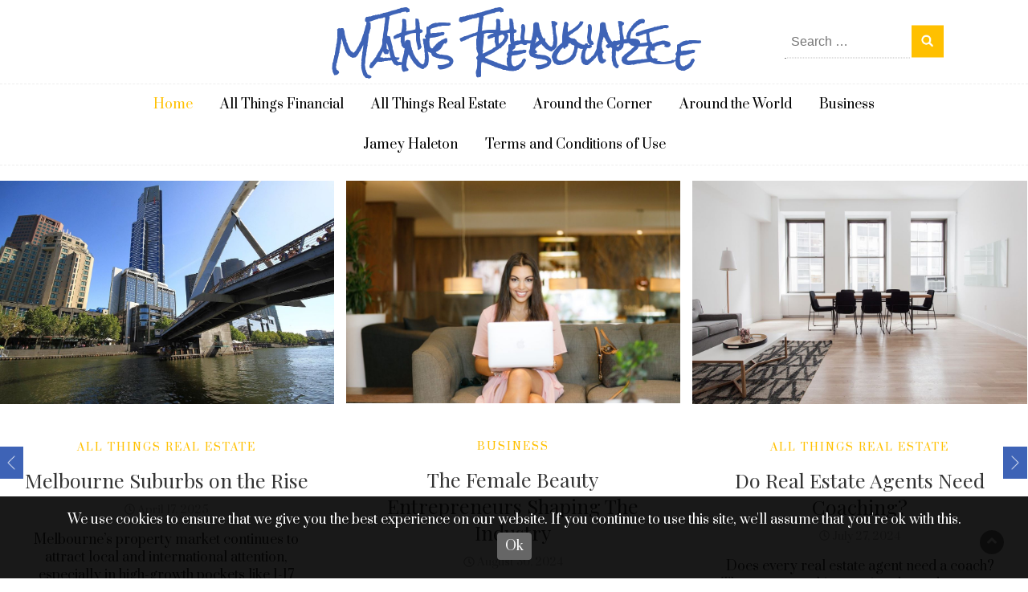

--- FILE ---
content_type: text/html; charset=UTF-8
request_url: https://darwinexchange.com.au/
body_size: 24084
content:
<!DOCTYPE html>
<html lang="en-US" xmlns:fb="https://www.facebook.com/2008/fbml" xmlns:addthis="https://www.addthis.com/help/api-spec" >
<head>
	<meta charset="UTF-8">
	<meta name="viewport" content="width=device-width, initial-scale=1">
	<link rel="profile" href="http://gmpg.org/xfn/11">
	<link rel="pingback" href="https://darwinexchange.com.au/xmlrpc.php">
	<title>DarwinExchange - The Thinking Mans Resource</title>

		<!-- All in One SEO 4.1.4.4 -->
		<meta name="robots" content="max-image-preview:large" />
		<link rel="canonical" href="https://darwinexchange.com.au/" />
		<meta name="google" content="nositelinkssearchbox" />
		<script type="application/ld+json" class="aioseo-schema">
			{"@context":"https:\/\/schema.org","@graph":[{"@type":"WebSite","@id":"https:\/\/darwinexchange.com.au\/#website","url":"https:\/\/darwinexchange.com.au\/","name":"The Thinking Mans Resource","inLanguage":"en-US","publisher":{"@id":"https:\/\/darwinexchange.com.au\/#organization"}},{"@type":"Organization","@id":"https:\/\/darwinexchange.com.au\/#organization","name":"The Thinking Mans Resource","url":"https:\/\/darwinexchange.com.au\/"},{"@type":"BreadcrumbList","@id":"https:\/\/darwinexchange.com.au\/#breadcrumblist","itemListElement":[{"@type":"ListItem","@id":"https:\/\/darwinexchange.com.au\/#listItem","position":1,"item":{"@type":"WebPage","@id":"https:\/\/darwinexchange.com.au\/","name":"Home","url":"https:\/\/darwinexchange.com.au\/"}}]},{"@type":"WebPage","@id":"https:\/\/darwinexchange.com.au\/#webpage","url":"https:\/\/darwinexchange.com.au\/","name":"DarwinExchange - The Thinking Mans Resource","inLanguage":"en-US","isPartOf":{"@id":"https:\/\/darwinexchange.com.au\/#website"},"breadcrumb":{"@id":"https:\/\/darwinexchange.com.au\/#breadcrumblist"},"datePublished":"2015-12-20T10:58:36+00:00","dateModified":"2015-12-20T10:58:36+00:00"}]}
		</script>
		<!-- All in One SEO -->

<link rel='dns-prefetch' href='//s7.addthis.com' />
<link rel='dns-prefetch' href='//maxcdn.bootstrapcdn.com' />
<link rel='dns-prefetch' href='//fonts.googleapis.com' />
<link rel='dns-prefetch' href='//s.w.org' />
<link rel="alternate" type="application/rss+xml" title="The Thinking Mans Resource &raquo; Feed" href="https://darwinexchange.com.au/feed/" />
<link rel='stylesheet' id='wp-block-library-css'  href='https://darwinexchange.com.au/wp-includes/css/dist/block-library/style.min.css' type='text/css' media='all' />
<link rel='stylesheet' id='contact-form-7-css'  href='https://darwinexchange.com.au/wp-content/plugins/contact-form-7/includes/css/styles.css?ver=5.4.2' type='text/css' media='all' />
<link rel='stylesheet' id='mh-cookie-notice-styles-css'  href='https://darwinexchange.com.au/wp-content/plugins/mh-cookie-notice/css/mh-cookie-notice.css' type='text/css' media='all' />
<link rel='stylesheet' id='simple-share-buttons-adder-font-awesome-css'  href='//maxcdn.bootstrapcdn.com/font-awesome/4.3.0/css/font-awesome.min.css' type='text/css' media='all' />
<link rel='stylesheet' id='blossomthemes-email-newsletter-css'  href='https://darwinexchange.com.au/wp-content/plugins/blossomthemes-email-newsletter/public/css/blossomthemes-email-newsletter-public.min.css?ver=2.1.6' type='text/css' media='all' />
<link rel='stylesheet' id='blossomthemes-instagram-feed-css'  href='https://darwinexchange.com.au/wp-content/plugins/blossomthemes-instagram-feed/public/css/blossomthemes-instagram-feed-public.css?ver=2.0.3' type='text/css' media='all' />
<link rel='stylesheet' id='magnific-popup-css'  href='https://darwinexchange.com.au/wp-content/plugins/blossomthemes-instagram-feed/public/css/magnific-popup.min.css?ver=1.0.0' type='text/css' media='all' />
<link rel='stylesheet' id='blossomthemes-toolkit-css'  href='https://darwinexchange.com.au/wp-content/plugins/blossomthemes-toolkit/public/css/blossomthemes-toolkit-public.min.css?ver=2.2.2' type='text/css' media='all' />
<link rel='stylesheet' id='bootstrap-css'  href='https://darwinexchange.com.au/wp-content/themes/chic-lifestyle/css/bootstrap.css' type='text/css' media='all' />
<link rel='stylesheet' id='fontawesome-css'  href='https://darwinexchange.com.au/wp-content/themes/chic-lifestyle/css/font-awesome.css' type='text/css' media='all' />
<link rel='stylesheet' id='owl-css'  href='https://darwinexchange.com.au/wp-content/themes/chic-lifestyle/css/owl.carousel.css' type='text/css' media='all' />
<link rel='stylesheet' id='chic-lifestyle-googlefonts-css'  href='https://fonts.googleapis.com/css?family=Prata%3A200%2C300%2C400%2C500%2C600%2C700%2C800%2C900%7CPlayfair+Display%3A200%2C300%2C400%2C500%2C600%2C700%2C800%2C900%7CRock+Salt%3A200%2C300%2C400%2C500%2C600%2C700%2C800%2C900' type='text/css' media='all' />
<link rel='stylesheet' id='chic-lifestyle-style-css'  href='https://darwinexchange.com.au/wp-content/themes/chic-lifestyle/style.css?1_0_1' type='text/css' media='all' />
<link rel='stylesheet' id='dynamic-css-css'  href='https://darwinexchange.com.au/wp-content/themes/chic-lifestyle/css/dynamic.css' type='text/css' media='all' />
<style id='dynamic-css-inline-css' type='text/css'>

                body{ font: 400 16px/22px Prata; color: #333; }
                section.logo img{ width: 500px; }
                section.logo .site-title{ font-size: 50px; font-family: Rock Salt;}
                section.logo{padding: 30px 0;}
                section.logo a.main-logo{color: #000}
                section.main-nav .navbar-inverse .navbar-nav > li > a{color: #000}

                
                .pri-color,.banner-news .banner-news-caption a.news-category:visited{color: #ffc000}

                .popular-news-snippet .summary .news-category,.pri-bg-color,.jetpack_subscription_widget,.widget_search,.search-submit,section.header-2.fix-top,.banner-news-2 .banner-news-caption{background-color: #ffc000;}

                h5.widget-title,h5.category{color: #ffc000;}
                h5.category a{color: #ffc000;}

                .home-pages .page-home-summary h5.category:hover{background: #ffc000;}
                section.main-nav .navbar-inverse .navbar-nav > .active > a, section.main-nav .navbar-inverse .navbar-nav > .active > a:hover, section.main-nav .navbar-inverse .navbar-nav > .active > a:focus{color: #ffc000;}

                
                .sec-color,a, a:visited,h2.news-heading,h4.news-title a:hover{color: #3e63b6;}
                .news-ticker b,.sec-bg-color,section.header-3.fix-top,.owl-carousel .owl-nav .owl-next,.owl-carousel .owl-nav .owl-prev{background-color: #3e63b6;}

                
                h1{ font: 400 32px Playfair Display }
                h2{ font: 400 28px Playfair Display }
                h3{ font: 400 24px Playfair Display }
                h4{ font: 400 25px Playfair Display }
                h5{ font: 400 13px Prata }
                h6{ font: 400 12px Prata }


               
        
</style>
<link rel='stylesheet' id='addthis_all_pages-css'  href='https://darwinexchange.com.au/wp-content/plugins/addthis/frontend/build/addthis_wordpress_public.min.css' type='text/css' media='all' />
<script type='text/javascript' src='https://darwinexchange.com.au/wp-content/plugins/mh-cookie-notice/js/mh-cookie-notice.js' id='mh-cookie-notice-js-js'></script>
<script type='text/javascript' src='https://darwinexchange.com.au/wp-content/plugins/mh-serverless-contact-form/js/mh-serverless-contact-form.js' id='mh-serverless-contact-form-js-js'></script>
<script type='text/javascript' src='https://darwinexchange.com.au/wp-includes/js/jquery/jquery.min.js?ver=3.6.0' id='jquery-core-js'></script>
<script type='text/javascript' src='https://darwinexchange.com.au/wp-includes/js/jquery/jquery-migrate.min.js?ver=3.3.2' id='jquery-migrate-js'></script>
<script type='text/javascript' id='chic_lifestyle_loadmore-js-extra'>
/* <![CDATA[ */
var chic_lifestyle_loadmore_params = {"ajaxurl":"https:\/\/darwinexchange.com.au\/wp-admin\/admin-ajax.php","current_page":"1","max_page":"1","cat":"0"};
/* ]]> */
</script>
<script type='text/javascript' src='https://darwinexchange.com.au/wp-content/themes/chic-lifestyle/js/loadmore.js' id='chic_lifestyle_loadmore-js'></script>
<script type='text/javascript' src='https://s7.addthis.com/js/300/addthis_widget.js?#pubid=wp-8a070dba483a01476a4162251c804162' id='addthis_widget-js'></script>
<link rel="https://api.w.org/" href="https://darwinexchange.com.au/wp-json/" /><link rel="alternate" type="application/json" href="https://darwinexchange.com.au/wp-json/wp/v2/pages/225" /><link rel="EditURI" type="application/rsd+xml" title="RSD" href="https://darwinexchange.com.au/xmlrpc.php?rsd" />
<meta name="generator" content="WordPress 5.8.1" />
<link rel='shortlink' href='https://darwinexchange.com.au/' />
<link rel="alternate" type="application/json+oembed" href="https://darwinexchange.com.au/wp-json/oembed/1.0/embed?url=https%3A%2F%2Fwp.madhouse.pub%2Fdarwinexchange-com-au%2F" />
<link rel="alternate" type="text/xml+oembed" href="https://darwinexchange.com.au/wp-json/oembed/1.0/embed?url=https%3A%2F%2Fwp.madhouse.pub%2Fdarwinexchange-com-au%2F&#038;format=xml" />
<script data-cfasync="false" type="text/javascript">if (window.addthis_product === undefined) { window.addthis_product = "wpp"; } if (window.wp_product_version === undefined) { window.wp_product_version = "wpp-6.2.6"; } if (window.addthis_share === undefined) { window.addthis_share = {}; } if (window.addthis_config === undefined) { window.addthis_config = {"data_track_clickback":true,"ignore_server_config":true,"ui_atversion":300}; } if (window.addthis_layers === undefined) { window.addthis_layers = {}; } if (window.addthis_layers_tools === undefined) { window.addthis_layers_tools = [{"sharetoolbox":{"numPreferredServices":5,"thirdPartyButtons":true,"services":"facebook_like,tweet,pinterest_pinit,counter","elements":".addthis_inline_share_toolbox_a73i,.at-below-post-homepage,.at-below-post,.at-below-post-page,.at-below-post-cat-page,.at-below-post-arch-page"}}]; } else { window.addthis_layers_tools.push({"sharetoolbox":{"numPreferredServices":5,"thirdPartyButtons":true,"services":"facebook_like,tweet,pinterest_pinit,counter","elements":".addthis_inline_share_toolbox_a73i,.at-below-post-homepage,.at-below-post,.at-below-post-page,.at-below-post-cat-page,.at-below-post-arch-page"}});  } if (window.addthis_plugin_info === undefined) { window.addthis_plugin_info = {"info_status":"enabled","cms_name":"WordPress","plugin_name":"Share Buttons by AddThis","plugin_version":"6.2.6","plugin_mode":"WordPress","anonymous_profile_id":"wp-8a070dba483a01476a4162251c804162","page_info":{"template":"home","post_type":""},"sharing_enabled_on_post_via_metabox":false}; } 
                    (function() {
                      var first_load_interval_id = setInterval(function () {
                        if (typeof window.addthis !== 'undefined') {
                          window.clearInterval(first_load_interval_id);
                          if (typeof window.addthis_layers !== 'undefined' && Object.getOwnPropertyNames(window.addthis_layers).length > 0) {
                            window.addthis.layers(window.addthis_layers);
                          }
                          if (Array.isArray(window.addthis_layers_tools)) {
                            for (i = 0; i < window.addthis_layers_tools.length; i++) {
                              window.addthis.layers(window.addthis_layers_tools[i]);
                            }
                          }
                        }
                     },1000)
                    }());
                </script><link rel="icon" href="https://darwinexchange.com.au/wp-content/uploads/sites/631/2023/01/cropped-pexels-george-becker-118009-1-32x32.jpg" sizes="32x32" />
<link rel="icon" href="https://darwinexchange.com.au/wp-content/uploads/sites/631/2023/01/cropped-pexels-george-becker-118009-1-192x192.jpg" sizes="192x192" />
<link rel="apple-touch-icon" href="https://darwinexchange.com.au/wp-content/uploads/sites/631/2023/01/cropped-pexels-george-becker-118009-1-180x180.jpg" />
<meta name="msapplication-TileImage" content="https://darwinexchange.com.au/wp-content/uploads/sites/631/2023/01/cropped-pexels-george-becker-118009-1-270x270.jpg" />
		<style type="text/css" id="wp-custom-css">
			section.logo img.custom-logo{width:60%;}		</style>
		</head>
<body class="home page-template page-template-template-home page-template-template-home-php page page-id-225 group-blog">
	


<header>
	

	<section class="logo" >
		<div class="container">
			<div class="row top-one">
				<!-- Brand and toggle get grouped for better mobile display -->	
				<div class="col-sm-3">
					
									</div>	
				
				<div class="col-sm-6 text-center main-logo">			
							      			<a href="https://darwinexchange.com.au/">
		      				<div class="site-title">The Thinking Mans Resource</div>
		      				<p class="site-description"></p>
		      			</a>
      								</div>

				<div class="col-sm-3"><div class="search-top"><form role="search" method="get" class="search-form" action="https://darwinexchange.com.au/">
				<label>
					<span class="screen-reader-text">Search for:</span>
					<input type="search" class="search-field" placeholder="Search &hellip;" value="" name="s" />
				</label>
				<input type="submit" class="search-submit" value="Search" />
			</form></div></div>	
			</div>
		</div> <!-- /.end of container -->
	</section> <!-- /.end of section -->

	



	<section  class="main-nav nav-one  sticky-header">
		<div class="container">
			<nav class="navbar navbar-inverse">
		      	<button type="button" class="navbar-toggle collapsed" data-bs-toggle="collapse" data-bs-target="#bs-example-navbar-collapse-1">
			        <span class="sr-only">Toggle navigation</span>
			        <span class="icon-bar"></span>
			        <span class="icon-bar"></span>
			        <span class="icon-bar"></span>
		      	</button>	    
				<!-- Collect the nav links, forms, and other content for toggling -->
				<div class="collapse navbar-collapse" id="bs-example-navbar-collapse-1">  							
					<div class="menu-footer-container"><ul id="menu-footer" class="nav navbar-nav"><li id="menu-item-78" class="menu-item menu-item-type-custom menu-item-object-custom current-menu-item current_page_item menu-item-home menu-item-78 active"><a title="Home" href="https://darwinexchange.com.au/">Home</a></li>
<li id="menu-item-737" class="menu-item menu-item-type-taxonomy menu-item-object-category menu-item-737"><a title="All Things Financial" href="https://darwinexchange.com.au/category/all-things-financial/">All Things Financial</a></li>
<li id="menu-item-738" class="menu-item menu-item-type-taxonomy menu-item-object-category menu-item-738"><a title="All Things Real Estate" href="https://darwinexchange.com.au/category/all-things-real-estate/">All Things Real Estate</a></li>
<li id="menu-item-739" class="menu-item menu-item-type-taxonomy menu-item-object-category menu-item-739"><a title="Around the Corner" href="https://darwinexchange.com.au/category/around-the-corner/">Around the Corner</a></li>
<li id="menu-item-740" class="menu-item menu-item-type-taxonomy menu-item-object-category menu-item-740"><a title="Around the World" href="https://darwinexchange.com.au/category/around-the-world/">Around the World</a></li>
<li id="menu-item-741" class="menu-item menu-item-type-taxonomy menu-item-object-category menu-item-741"><a title="Business" href="https://darwinexchange.com.au/category/business/">Business</a></li>
<li id="menu-item-759" class="menu-item menu-item-type-post_type menu-item-object-page menu-item-759"><a title="Jamey Haleton" href="https://darwinexchange.com.au/jamey-haleton/">Jamey Haleton</a></li>
<li id="menu-item-789" class="menu-item menu-item-type-post_type menu-item-object-page menu-item-789"><a title="Terms and Conditions of Use" href="https://darwinexchange.com.au/terms-and-conditions-of-use/">Terms and Conditions of Use</a></li>
</ul></div>			        
			    </div> <!-- /.end of collaspe navbar-collaspe -->
			</nav>
		</div>

	</section>
</header><div class="breadcrumbs">
	<div class="container">
			</div>
</div>  <!-- banner-news -->
  
  
    <div class="banner-news banner-news-1 banner-news-slider text-center">
  <div class="clearfix">   
        <section  id="owl-slider" class="owl-carousel"> 
                <div class="item">
          <div class="banner-news-list">
                                        <img src="https://darwinexchange.com.au/wp-content/uploads/sites/631/2025/04/river-in-Melbourne.jpg" alt="" class="img-responsive">
                            <div class="banner-news-caption">
                <h5 class="category"><a class="news-category" href="https://darwinexchange.com.au/category/all-things-real-estate/">All Things Real Estate</a></h5>                <h4 class="news-title"><a href="https://darwinexchange.com.au/melbourne-suburbs-on-the-rise/">Melbourne Suburbs on the Rise</a></h4>
                                  <div class="info">
                    <i class="fa fa-clock-o" aria-hidden="true"></i>
                    April 17, 2025                  </div>
                                <div class="at-above-post-homepage addthis_tool" data-url="https://darwinexchange.com.au/melbourne-suburbs-on-the-rise/"></div>
<p>Melbourne&#8217;s property market continues to attract local and international attention, especially in high-growth pockets like 1-17 Adams Street, South Yarra, VIC 3141, where value and lifestyle intersect. This particular location exemplifies the kind of suburb investors are eyeing for consistent capital gains. In the broader context, South Yarra has long held a reputation for strong [&hellip;]<!-- AddThis Advanced Settings above via filter on get_the_excerpt --><!-- AddThis Advanced Settings below via filter on get_the_excerpt --><!-- AddThis Advanced Settings generic via filter on get_the_excerpt --><!-- AddThis Share Buttons above via filter on get_the_excerpt --><!-- AddThis Share Buttons below via filter on get_the_excerpt --></p>
<div class="at-below-post-homepage addthis_tool" data-url="https://darwinexchange.com.au/melbourne-suburbs-on-the-rise/"></div>
<p><!-- AddThis Share Buttons generic via filter on get_the_excerpt --></p>
                                  <a href="https://darwinexchange.com.au/melbourne-suburbs-on-the-rise/" class="readmore">Read More</a>
                              </div> 
          </div>
          </div>
                <div class="item">
          <div class="banner-news-list">
                                        <img src="https://darwinexchange.com.au/wp-content/uploads/sites/631/2020/02/beauty-enrepreneur.jpg" alt="" class="img-responsive">
                            <div class="banner-news-caption">
                <h5 class="category"><a class="news-category" href="https://darwinexchange.com.au/category/business/">Business</a></h5>                <h4 class="news-title"><a href="https://darwinexchange.com.au/the-female-beauty-entrepreneurs-shaping-the-industry/">The Female Beauty Entrepreneurs Shaping The Industry</a></h4>
                                  <div class="info">
                    <i class="fa fa-clock-o" aria-hidden="true"></i>
                    August 30, 2024                  </div>
                                <div class="at-above-post-homepage addthis_tool" data-url="https://darwinexchange.com.au/the-female-beauty-entrepreneurs-shaping-the-industry/"></div>
<p>Women have become leaders all around the world in politics, sports, science, and entrepreneurship. Their influence is particularly evident in the beauty sector, where self-made female entrepreneurs are revolutionising the industry. For example, colour eye contacts in Australia is not a new thing, but the way they are creating trends, old products seem to be [&hellip;]<!-- AddThis Advanced Settings above via filter on get_the_excerpt --><!-- AddThis Advanced Settings below via filter on get_the_excerpt --><!-- AddThis Advanced Settings generic via filter on get_the_excerpt --><!-- AddThis Share Buttons above via filter on get_the_excerpt --><!-- AddThis Share Buttons below via filter on get_the_excerpt --></p>
<div class="at-below-post-homepage addthis_tool" data-url="https://darwinexchange.com.au/the-female-beauty-entrepreneurs-shaping-the-industry/"></div>
<p><!-- AddThis Share Buttons generic via filter on get_the_excerpt --></p>
                                  <a href="https://darwinexchange.com.au/the-female-beauty-entrepreneurs-shaping-the-industry/" class="readmore">Read More</a>
                              </div> 
          </div>
          </div>
                <div class="item">
          <div class="banner-news-list">
                                        <img src="https://darwinexchange.com.au/wp-content/uploads/sites/631/2019/04/timber-battens.jpg" alt="" class="img-responsive">
                            <div class="banner-news-caption">
                <h5 class="category"><a class="news-category" href="https://darwinexchange.com.au/category/all-things-real-estate/">All Things Real Estate</a></h5>                <h4 class="news-title"><a href="https://darwinexchange.com.au/do-real-estate-agents-need-coaching/">Do Real Estate Agents Need Coaching?</a></h4>
                                  <div class="info">
                    <i class="fa fa-clock-o" aria-hidden="true"></i>
                    July 27, 2024                  </div>
                                <div class="at-above-post-homepage addthis_tool" data-url="https://darwinexchange.com.au/do-real-estate-agents-need-coaching/"></div>
<p>Does every real estate agent need a coach? The answer to this question depends on your business goals. We could think of a goal in terms of your business plans The answer to this question depends on your business goals. Consider your plans over the next 1 to 5 years. Real estate agents who visualise [&hellip;]<!-- AddThis Advanced Settings above via filter on get_the_excerpt --><!-- AddThis Advanced Settings below via filter on get_the_excerpt --><!-- AddThis Advanced Settings generic via filter on get_the_excerpt --><!-- AddThis Share Buttons above via filter on get_the_excerpt --><!-- AddThis Share Buttons below via filter on get_the_excerpt --></p>
<div class="at-below-post-homepage addthis_tool" data-url="https://darwinexchange.com.au/do-real-estate-agents-need-coaching/"></div>
<p><!-- AddThis Share Buttons generic via filter on get_the_excerpt --></p>
                                  <a href="https://darwinexchange.com.au/do-real-estate-agents-need-coaching/" class="readmore">Read More</a>
                              </div> 
          </div>
          </div>
                <div class="item">
          <div class="banner-news-list">
                                        <img src="https://darwinexchange.com.au/wp-content/uploads/sites/631/2019/05/busy-computer-keyboard-hands-2058128.jpg" alt="" class="img-responsive">
                            <div class="banner-news-caption">
                <h5 class="category"><a class="news-category" href="https://darwinexchange.com.au/category/all-things-financial/">All Things Financial</a></h5> <h5 class="category"><a class="news-category" href="https://darwinexchange.com.au/category/business/">Business</a></h5>                <h4 class="news-title"><a href="https://darwinexchange.com.au/protecting-your-businesses-data/">Protecting Your Businesses Data</a></h4>
                                  <div class="info">
                    <i class="fa fa-clock-o" aria-hidden="true"></i>
                    June 18, 2024                  </div>
                                <div class="at-above-post-homepage addthis_tool" data-url="https://darwinexchange.com.au/protecting-your-businesses-data/"></div>
<p>When your data integrity is compromised, cyber-criminals and hackers access and use it to their advantage. These security problems are growing concerns in the information technology (IT) sector. While connecting your computers to online networks, your online identity could be threatened by the risk of a data breach. However, you can follow these tips to [&hellip;]<!-- AddThis Advanced Settings above via filter on get_the_excerpt --><!-- AddThis Advanced Settings below via filter on get_the_excerpt --><!-- AddThis Advanced Settings generic via filter on get_the_excerpt --><!-- AddThis Share Buttons above via filter on get_the_excerpt --><!-- AddThis Share Buttons below via filter on get_the_excerpt --></p>
<div class="at-below-post-homepage addthis_tool" data-url="https://darwinexchange.com.au/protecting-your-businesses-data/"></div>
<p><!-- AddThis Share Buttons generic via filter on get_the_excerpt --></p>
                                  <a href="https://darwinexchange.com.au/protecting-your-businesses-data/" class="readmore">Read More</a>
                              </div> 
          </div>
          </div>
                <div class="item">
          <div class="banner-news-list">
                                        <img src="https://darwinexchange.com.au/wp-content/uploads/sites/631/2024/04/Merger-and-acquisition-services-.jpg" alt="" class="img-responsive">
                            <div class="banner-news-caption">
                <h5 class="category"><a class="news-category" href="https://darwinexchange.com.au/category/business/">Business</a></h5>                <h4 class="news-title"><a href="https://darwinexchange.com.au/tips-to-navigate-global-markets/">Tips to Navigate Global Markets</a></h4>
                                  <div class="info">
                    <i class="fa fa-clock-o" aria-hidden="true"></i>
                    April 24, 2024                  </div>
                                <div class="at-above-post-homepage addthis_tool" data-url="https://darwinexchange.com.au/tips-to-navigate-global-markets/"></div>
<p>In today&#8217;s interconnected world, the pursuit of global expansion has become a strategic imperative for companies seeking sustained growth and market relevance. However, venturing into international markets presents a myriad of challenges, ranging from cultural differences to regulatory complexities. To navigate these challenges effectively and capitalize on opportunities, companies must devise comprehensive global expansion strategies [&hellip;]<!-- AddThis Advanced Settings above via filter on get_the_excerpt --><!-- AddThis Advanced Settings below via filter on get_the_excerpt --><!-- AddThis Advanced Settings generic via filter on get_the_excerpt --><!-- AddThis Share Buttons above via filter on get_the_excerpt --><!-- AddThis Share Buttons below via filter on get_the_excerpt --></p>
<div class="at-below-post-homepage addthis_tool" data-url="https://darwinexchange.com.au/tips-to-navigate-global-markets/"></div>
<p><!-- AddThis Share Buttons generic via filter on get_the_excerpt --></p>
                                  <a href="https://darwinexchange.com.au/tips-to-navigate-global-markets/" class="readmore">Read More</a>
                              </div> 
          </div>
          </div>
          </section> 
  </div>
</div>    <!-- banner-news -->
<section class="home-pages spacer">	
<div class="container">	
	
	
			<h4></h4>		
		<div class="row">
											<div class="col-sm-4">
											<a href="https://darwinexchange.com.au/fashion-2/">	
							<img src="https://darwinexchange.com.au/wp-content/uploads/sites/631/2018/04/fashion-300x200.jpg" alt="Fashion" class="img-responsive">
						</a>
										<div class="page-home-summary"><h5 class="category"><a href="https://darwinexchange.com.au/fashion-2/">Fashion</a></h5></div>
					<!-- <div class="at-above-post-homepage addthis_tool" data-url="https://darwinexchange.com.au/fashion-2/"></div>
<p><!-- AddThis Advanced Settings above via filter on get_the_excerpt --><!-- AddThis Advanced Settings below via filter on get_the_excerpt --><!-- AddThis Advanced Settings generic via filter on get_the_excerpt --><!-- AddThis Share Buttons above via filter on get_the_excerpt --><!-- AddThis Share Buttons below via filter on get_the_excerpt --></p>
<div class="at-below-post-homepage addthis_tool" data-url="https://darwinexchange.com.au/fashion-2/"></div>
<p><!-- AddThis Share Buttons generic via filter on get_the_excerpt --></p>
 -->
				</div>
											<div class="col-sm-4">
											<a href="https://darwinexchange.com.au/trends-2/">	
							<img src="https://darwinexchange.com.au/wp-content/uploads/sites/631/2018/04/trends-300x200.jpg" alt="Trends" class="img-responsive">
						</a>
										<div class="page-home-summary"><h5 class="category"><a href="https://darwinexchange.com.au/trends-2/">Trends</a></h5></div>
					<!-- <div class="at-above-post-homepage addthis_tool" data-url="https://darwinexchange.com.au/trends-2/"></div>
<p><!-- AddThis Advanced Settings above via filter on get_the_excerpt --><!-- AddThis Advanced Settings below via filter on get_the_excerpt --><!-- AddThis Advanced Settings generic via filter on get_the_excerpt --><!-- AddThis Share Buttons above via filter on get_the_excerpt --><!-- AddThis Share Buttons below via filter on get_the_excerpt --></p>
<div class="at-below-post-homepage addthis_tool" data-url="https://darwinexchange.com.au/trends-2/"></div>
<p><!-- AddThis Share Buttons generic via filter on get_the_excerpt --></p>
 -->
				</div>
											<div class="col-sm-4">
											<a href="https://darwinexchange.com.au/photography-2/">	
							<img src="https://darwinexchange.com.au/wp-content/uploads/sites/631/2018/04/photography-300x200.jpg" alt="Photography" class="img-responsive">
						</a>
										<div class="page-home-summary"><h5 class="category"><a href="https://darwinexchange.com.au/photography-2/">Photography</a></h5></div>
					<!-- <div class="at-above-post-homepage addthis_tool" data-url="https://darwinexchange.com.au/photography-2/"></div>
<p><!-- AddThis Advanced Settings above via filter on get_the_excerpt --><!-- AddThis Advanced Settings below via filter on get_the_excerpt --><!-- AddThis Advanced Settings generic via filter on get_the_excerpt --><!-- AddThis Share Buttons above via filter on get_the_excerpt --><!-- AddThis Share Buttons below via filter on get_the_excerpt --></p>
<div class="at-below-post-homepage addthis_tool" data-url="https://darwinexchange.com.au/photography-2/"></div>
<p><!-- AddThis Share Buttons generic via filter on get_the_excerpt --></p>
 -->
				</div>
					</div>
	</div>
</section>
    
                <div class="home-archive inside-page post-list">
                <div class="container">        
                    <div class="row">
                    	                        <div class="col-sm-9">
                                                                                  	<div class="grid-view blog-list-block">                                         
	                          
	                              	                              	                                  

<div id="post-1159" class="post-1159 post type-post status-publish format-standard has-post-thumbnail hentry category-all-things-real-estate">
    <div class="news-snippet">
              <a href="https://darwinexchange.com.au/melbourne-suburbs-on-the-rise/" rel="bookmark" class="featured-image">            
          <img width="1200" height="801" src="https://darwinexchange.com.au/wp-content/uploads/sites/631/2025/04/river-in-Melbourne.jpg" class="attachment-full size-full wp-post-image" alt="river in Melbourne" loading="lazy" srcset="https://darwinexchange.com.au/wp-content/uploads/sites/631/2025/04/river-in-Melbourne.jpg 1200w, https://darwinexchange.com.au/wp-content/uploads/sites/631/2025/04/river-in-Melbourne-300x200.jpg 300w, https://darwinexchange.com.au/wp-content/uploads/sites/631/2025/04/river-in-Melbourne-1024x684.jpg 1024w, https://darwinexchange.com.au/wp-content/uploads/sites/631/2025/04/river-in-Melbourne-768x513.jpg 768w" sizes="(max-width: 1200px) 100vw, 1200px" />        </a>
         
    <div class="summary">
                       <h5 class="category"><a href="https://darwinexchange.com.au/category/all-things-real-estate/">All Things Real Estate</a></h5>
                       
      <h4 class="news-title"><a href="https://darwinexchange.com.au/melbourne-suburbs-on-the-rise/" rel="bookmark">Melbourne Suburbs on the Rise</a></h4>
                      <div class="info">
              <ul class="list-inline">

                                                    <li><i class="fa fa-clock-o"></i> <a href="https://darwinexchange.com.au/2025/04/17/">April 17, 2025</a></li>
                
                                                                  

                                
              </ul>
            </div>
                  
        <div class="at-above-post-homepage addthis_tool" data-url="https://darwinexchange.com.au/melbourne-suburbs-on-the-rise/"></div>
<p>Melbourne&#8217;s property market continues to attract local and international attention, especially in high-growth pockets like 1-17 Adams Street, South Yarra, VIC 3141, where value and lifestyle intersect. This particular location exemplifies the kind of suburb investors are eyeing for consistent capital gains. In the broader context, South Yarra has long held a reputation for strong [&hellip;]<!-- AddThis Advanced Settings above via filter on get_the_excerpt --><!-- AddThis Advanced Settings below via filter on get_the_excerpt --><!-- AddThis Advanced Settings generic via filter on get_the_excerpt --><!-- AddThis Share Buttons above via filter on get_the_excerpt --><!-- AddThis Share Buttons below via filter on get_the_excerpt --></p>
<div class="at-below-post-homepage addthis_tool" data-url="https://darwinexchange.com.au/melbourne-suburbs-on-the-rise/"></div>
<p><!-- AddThis Share Buttons generic via filter on get_the_excerpt --></p>
        
        <a href="https://darwinexchange.com.au/melbourne-suburbs-on-the-rise/" rel="bookmark" title="" class="readmore">Read More </a>

    </div>
</div>
</div>
	                              	                                  

<div id="post-893" class="post-893 post type-post status-publish format-standard has-post-thumbnail hentry category-business">
    <div class="news-snippet">
              <a href="https://darwinexchange.com.au/the-female-beauty-entrepreneurs-shaping-the-industry/" rel="bookmark" class="featured-image">            
          <img width="1024" height="682" src="https://darwinexchange.com.au/wp-content/uploads/sites/631/2020/02/beauty-enrepreneur.jpg" class="attachment-full size-full wp-post-image" alt="colour eye contacts australia" loading="lazy" srcset="https://darwinexchange.com.au/wp-content/uploads/sites/631/2020/02/beauty-enrepreneur.jpg 1024w, https://darwinexchange.com.au/wp-content/uploads/sites/631/2020/02/beauty-enrepreneur-300x200.jpg 300w, https://darwinexchange.com.au/wp-content/uploads/sites/631/2020/02/beauty-enrepreneur-768x512.jpg 768w" sizes="(max-width: 1024px) 100vw, 1024px" />        </a>
         
    <div class="summary">
                       <h5 class="category"><a href="https://darwinexchange.com.au/category/business/">Business</a></h5>
                       
      <h4 class="news-title"><a href="https://darwinexchange.com.au/the-female-beauty-entrepreneurs-shaping-the-industry/" rel="bookmark">The Female Beauty Entrepreneurs Shaping The Industry</a></h4>
                      <div class="info">
              <ul class="list-inline">

                                                    <li><i class="fa fa-clock-o"></i> <a href="https://darwinexchange.com.au/2024/08/30/">August 30, 2024</a></li>
                
                                                                  

                                
              </ul>
            </div>
                  
        <div class="at-above-post-homepage addthis_tool" data-url="https://darwinexchange.com.au/the-female-beauty-entrepreneurs-shaping-the-industry/"></div>
<p>Women have become leaders all around the world in politics, sports, science, and entrepreneurship. Their influence is particularly evident in the beauty sector, where self-made female entrepreneurs are revolutionising the industry. For example, colour eye contacts in Australia is not a new thing, but the way they are creating trends, old products seem to be [&hellip;]<!-- AddThis Advanced Settings above via filter on get_the_excerpt --><!-- AddThis Advanced Settings below via filter on get_the_excerpt --><!-- AddThis Advanced Settings generic via filter on get_the_excerpt --><!-- AddThis Share Buttons above via filter on get_the_excerpt --><!-- AddThis Share Buttons below via filter on get_the_excerpt --></p>
<div class="at-below-post-homepage addthis_tool" data-url="https://darwinexchange.com.au/the-female-beauty-entrepreneurs-shaping-the-industry/"></div>
<p><!-- AddThis Share Buttons generic via filter on get_the_excerpt --></p>
        
        <a href="https://darwinexchange.com.au/the-female-beauty-entrepreneurs-shaping-the-industry/" rel="bookmark" title="" class="readmore">Read More </a>

    </div>
</div>
</div>
	                              	                                  

<div id="post-805" class="post-805 post type-post status-publish format-standard has-post-thumbnail hentry category-all-things-real-estate">
    <div class="news-snippet">
              <a href="https://darwinexchange.com.au/do-real-estate-agents-need-coaching/" rel="bookmark" class="featured-image">            
          <img width="1200" height="800" src="https://darwinexchange.com.au/wp-content/uploads/sites/631/2019/04/timber-battens.jpg" class="attachment-full size-full wp-post-image" alt="timber battens" loading="lazy" srcset="https://darwinexchange.com.au/wp-content/uploads/sites/631/2019/04/timber-battens.jpg 1200w, https://darwinexchange.com.au/wp-content/uploads/sites/631/2019/04/timber-battens-300x200.jpg 300w, https://darwinexchange.com.au/wp-content/uploads/sites/631/2019/04/timber-battens-1024x683.jpg 1024w, https://darwinexchange.com.au/wp-content/uploads/sites/631/2019/04/timber-battens-768x512.jpg 768w" sizes="(max-width: 1200px) 100vw, 1200px" />        </a>
         
    <div class="summary">
                       <h5 class="category"><a href="https://darwinexchange.com.au/category/all-things-real-estate/">All Things Real Estate</a></h5>
                       
      <h4 class="news-title"><a href="https://darwinexchange.com.au/do-real-estate-agents-need-coaching/" rel="bookmark">Do Real Estate Agents Need Coaching?</a></h4>
                      <div class="info">
              <ul class="list-inline">

                                                    <li><i class="fa fa-clock-o"></i> <a href="https://darwinexchange.com.au/2024/07/27/">July 27, 2024</a></li>
                
                                                                  

                                
              </ul>
            </div>
                  
        <div class="at-above-post-homepage addthis_tool" data-url="https://darwinexchange.com.au/do-real-estate-agents-need-coaching/"></div>
<p>Does every real estate agent need a coach? The answer to this question depends on your business goals. We could think of a goal in terms of your business plans The answer to this question depends on your business goals. Consider your plans over the next 1 to 5 years. Real estate agents who visualise [&hellip;]<!-- AddThis Advanced Settings above via filter on get_the_excerpt --><!-- AddThis Advanced Settings below via filter on get_the_excerpt --><!-- AddThis Advanced Settings generic via filter on get_the_excerpt --><!-- AddThis Share Buttons above via filter on get_the_excerpt --><!-- AddThis Share Buttons below via filter on get_the_excerpt --></p>
<div class="at-below-post-homepage addthis_tool" data-url="https://darwinexchange.com.au/do-real-estate-agents-need-coaching/"></div>
<p><!-- AddThis Share Buttons generic via filter on get_the_excerpt --></p>
        
        <a href="https://darwinexchange.com.au/do-real-estate-agents-need-coaching/" rel="bookmark" title="" class="readmore">Read More </a>

    </div>
</div>
</div>
	                              	                                  

<div id="post-859" class="post-859 post type-post status-publish format-standard has-post-thumbnail hentry category-all-things-financial category-business">
    <div class="news-snippet">
              <a href="https://darwinexchange.com.au/protecting-your-businesses-data/" rel="bookmark" class="featured-image">            
          <img width="1024" height="682" src="https://darwinexchange.com.au/wp-content/uploads/sites/631/2019/05/busy-computer-keyboard-hands-2058128.jpg" class="attachment-full size-full wp-post-image" alt="online business insurance" loading="lazy" srcset="https://darwinexchange.com.au/wp-content/uploads/sites/631/2019/05/busy-computer-keyboard-hands-2058128.jpg 1024w, https://darwinexchange.com.au/wp-content/uploads/sites/631/2019/05/busy-computer-keyboard-hands-2058128-300x200.jpg 300w, https://darwinexchange.com.au/wp-content/uploads/sites/631/2019/05/busy-computer-keyboard-hands-2058128-768x512.jpg 768w" sizes="(max-width: 1024px) 100vw, 1024px" />        </a>
         
    <div class="summary">
                       <h5 class="category"><a href="https://darwinexchange.com.au/category/all-things-financial/">All Things Financial</a></h5>
                       <h5 class="category"><a href="https://darwinexchange.com.au/category/business/">Business</a></h5>
                       
      <h4 class="news-title"><a href="https://darwinexchange.com.au/protecting-your-businesses-data/" rel="bookmark">Protecting Your Businesses Data</a></h4>
                      <div class="info">
              <ul class="list-inline">

                                                    <li><i class="fa fa-clock-o"></i> <a href="https://darwinexchange.com.au/2024/06/18/">June 18, 2024</a></li>
                
                                                                  

                                
              </ul>
            </div>
                  
        <div class="at-above-post-homepage addthis_tool" data-url="https://darwinexchange.com.au/protecting-your-businesses-data/"></div>
<p>When your data integrity is compromised, cyber-criminals and hackers access and use it to their advantage. These security problems are growing concerns in the information technology (IT) sector. While connecting your computers to online networks, your online identity could be threatened by the risk of a data breach. However, you can follow these tips to [&hellip;]<!-- AddThis Advanced Settings above via filter on get_the_excerpt --><!-- AddThis Advanced Settings below via filter on get_the_excerpt --><!-- AddThis Advanced Settings generic via filter on get_the_excerpt --><!-- AddThis Share Buttons above via filter on get_the_excerpt --><!-- AddThis Share Buttons below via filter on get_the_excerpt --></p>
<div class="at-below-post-homepage addthis_tool" data-url="https://darwinexchange.com.au/protecting-your-businesses-data/"></div>
<p><!-- AddThis Share Buttons generic via filter on get_the_excerpt --></p>
        
        <a href="https://darwinexchange.com.au/protecting-your-businesses-data/" rel="bookmark" title="" class="readmore">Read More </a>

    </div>
</div>
</div>
	                              	                                  

<div id="post-1127" class="post-1127 post type-post status-publish format-standard has-post-thumbnail hentry category-business">
    <div class="news-snippet">
              <a href="https://darwinexchange.com.au/tips-to-navigate-global-markets/" rel="bookmark" class="featured-image">            
          <img width="1280" height="905" src="https://darwinexchange.com.au/wp-content/uploads/sites/631/2024/04/Merger-and-acquisition-services-.jpg" class="attachment-full size-full wp-post-image" alt="Merger and acquisition services" loading="lazy" srcset="https://darwinexchange.com.au/wp-content/uploads/sites/631/2024/04/Merger-and-acquisition-services-.jpg 1280w, https://darwinexchange.com.au/wp-content/uploads/sites/631/2024/04/Merger-and-acquisition-services--300x212.jpg 300w, https://darwinexchange.com.au/wp-content/uploads/sites/631/2024/04/Merger-and-acquisition-services--1024x724.jpg 1024w, https://darwinexchange.com.au/wp-content/uploads/sites/631/2024/04/Merger-and-acquisition-services--768x543.jpg 768w" sizes="(max-width: 1280px) 100vw, 1280px" />        </a>
         
    <div class="summary">
                       <h5 class="category"><a href="https://darwinexchange.com.au/category/business/">Business</a></h5>
                       
      <h4 class="news-title"><a href="https://darwinexchange.com.au/tips-to-navigate-global-markets/" rel="bookmark">Tips to Navigate Global Markets</a></h4>
                      <div class="info">
              <ul class="list-inline">

                                                    <li><i class="fa fa-clock-o"></i> <a href="https://darwinexchange.com.au/2024/04/24/">April 24, 2024</a></li>
                
                                                                  

                                
              </ul>
            </div>
                  
        <div class="at-above-post-homepage addthis_tool" data-url="https://darwinexchange.com.au/tips-to-navigate-global-markets/"></div>
<p>In today&#8217;s interconnected world, the pursuit of global expansion has become a strategic imperative for companies seeking sustained growth and market relevance. However, venturing into international markets presents a myriad of challenges, ranging from cultural differences to regulatory complexities. To navigate these challenges effectively and capitalize on opportunities, companies must devise comprehensive global expansion strategies [&hellip;]<!-- AddThis Advanced Settings above via filter on get_the_excerpt --><!-- AddThis Advanced Settings below via filter on get_the_excerpt --><!-- AddThis Advanced Settings generic via filter on get_the_excerpt --><!-- AddThis Share Buttons above via filter on get_the_excerpt --><!-- AddThis Share Buttons below via filter on get_the_excerpt --></p>
<div class="at-below-post-homepage addthis_tool" data-url="https://darwinexchange.com.au/tips-to-navigate-global-markets/"></div>
<p><!-- AddThis Share Buttons generic via filter on get_the_excerpt --></p>
        
        <a href="https://darwinexchange.com.au/tips-to-navigate-global-markets/" rel="bookmark" title="" class="readmore">Read More </a>

    </div>
</div>
</div>
	                              	                                  

<div id="post-1107" class="post-1107 post type-post status-publish format-standard has-post-thumbnail hentry category-all-things-real-estate">
    <div class="news-snippet">
              <a href="https://darwinexchange.com.au/dive-into-hydro-excavation/" rel="bookmark" class="featured-image">            
          <img width="1280" height="852" src="https://darwinexchange.com.au/wp-content/uploads/sites/631/2023/12/pexels-mali-maeder-69483.jpg" class="attachment-full size-full wp-post-image" alt="hydro excavator" loading="lazy" srcset="https://darwinexchange.com.au/wp-content/uploads/sites/631/2023/12/pexels-mali-maeder-69483.jpg 1280w, https://darwinexchange.com.au/wp-content/uploads/sites/631/2023/12/pexels-mali-maeder-69483-300x200.jpg 300w, https://darwinexchange.com.au/wp-content/uploads/sites/631/2023/12/pexels-mali-maeder-69483-1024x682.jpg 1024w, https://darwinexchange.com.au/wp-content/uploads/sites/631/2023/12/pexels-mali-maeder-69483-768x511.jpg 768w" sizes="(max-width: 1280px) 100vw, 1280px" />        </a>
         
    <div class="summary">
                       <h5 class="category"><a href="https://darwinexchange.com.au/category/all-things-real-estate/">All Things Real Estate</a></h5>
                       
      <h4 class="news-title"><a href="https://darwinexchange.com.au/dive-into-hydro-excavation/" rel="bookmark">Dive into Hydro Excavation</a></h4>
                      <div class="info">
              <ul class="list-inline">

                                                    <li><i class="fa fa-clock-o"></i> <a href="https://darwinexchange.com.au/2023/12/13/">December 13, 2023</a></li>
                
                                                                  

                                
              </ul>
            </div>
                  
        <div class="at-above-post-homepage addthis_tool" data-url="https://darwinexchange.com.au/dive-into-hydro-excavation/"></div>
<p>In the realm of modern excavation techniques, hydro excavation has emerged as a revolutionary method, changing the landscape of digging practices and setting new standards for precision and efficiency. This comprehensive guide delves into the world of hydro excavation, exploring the technology, benefits, and applications of hydro excavators that make them the go-to choice for [&hellip;]<!-- AddThis Advanced Settings above via filter on get_the_excerpt --><!-- AddThis Advanced Settings below via filter on get_the_excerpt --><!-- AddThis Advanced Settings generic via filter on get_the_excerpt --><!-- AddThis Share Buttons above via filter on get_the_excerpt --><!-- AddThis Share Buttons below via filter on get_the_excerpt --></p>
<div class="at-below-post-homepage addthis_tool" data-url="https://darwinexchange.com.au/dive-into-hydro-excavation/"></div>
<p><!-- AddThis Share Buttons generic via filter on get_the_excerpt --></p>
        
        <a href="https://darwinexchange.com.au/dive-into-hydro-excavation/" rel="bookmark" title="" class="readmore">Read More </a>

    </div>
</div>
</div>
	                              	                                  

<div id="post-1097" class="post-1097 post type-post status-publish format-standard has-post-thumbnail hentry category-business">
    <div class="news-snippet">
              <a href="https://darwinexchange.com.au/practical-tax-debt-payment/" rel="bookmark" class="featured-image">            
          <img width="1279" height="853" src="https://darwinexchange.com.au/wp-content/uploads/sites/631/2023/07/pexels-karolina-grabowska-4386372.jpg" class="attachment-full size-full wp-post-image" alt="help paying tax debt" loading="lazy" srcset="https://darwinexchange.com.au/wp-content/uploads/sites/631/2023/07/pexels-karolina-grabowska-4386372.jpg 1279w, https://darwinexchange.com.au/wp-content/uploads/sites/631/2023/07/pexels-karolina-grabowska-4386372-300x200.jpg 300w, https://darwinexchange.com.au/wp-content/uploads/sites/631/2023/07/pexels-karolina-grabowska-4386372-1024x683.jpg 1024w, https://darwinexchange.com.au/wp-content/uploads/sites/631/2023/07/pexels-karolina-grabowska-4386372-768x512.jpg 768w" sizes="(max-width: 1279px) 100vw, 1279px" />        </a>
         
    <div class="summary">
                       <h5 class="category"><a href="https://darwinexchange.com.au/category/business/">Business</a></h5>
                       
      <h4 class="news-title"><a href="https://darwinexchange.com.au/practical-tax-debt-payment/" rel="bookmark">Practical Tax Debt Payment</a></h4>
                      <div class="info">
              <ul class="list-inline">

                                                    <li><i class="fa fa-clock-o"></i> <a href="https://darwinexchange.com.au/2023/07/19/">July 19, 2023</a></li>
                
                                                                  

                                
              </ul>
            </div>
                  
        <div class="at-above-post-homepage addthis_tool" data-url="https://darwinexchange.com.au/practical-tax-debt-payment/"></div>
<p>Dealing with tax debt can be a daunting experience, but with careful planning and a well-executed payment plan, it&#8217;s possible to regain control of your finances and find relief. This article explores effective strategies to help individuals overcome tax debt by implementing a practical payment plan. By following these steps, you can alleviate the burden [&hellip;]<!-- AddThis Advanced Settings above via filter on get_the_excerpt --><!-- AddThis Advanced Settings below via filter on get_the_excerpt --><!-- AddThis Advanced Settings generic via filter on get_the_excerpt --><!-- AddThis Share Buttons above via filter on get_the_excerpt --><!-- AddThis Share Buttons below via filter on get_the_excerpt --></p>
<div class="at-below-post-homepage addthis_tool" data-url="https://darwinexchange.com.au/practical-tax-debt-payment/"></div>
<p><!-- AddThis Share Buttons generic via filter on get_the_excerpt --></p>
        
        <a href="https://darwinexchange.com.au/practical-tax-debt-payment/" rel="bookmark" title="" class="readmore">Read More </a>

    </div>
</div>
</div>
	                              	                                  

<div id="post-1093" class="post-1093 post type-post status-publish format-standard has-post-thumbnail hentry category-business">
    <div class="news-snippet">
              <a href="https://darwinexchange.com.au/harnessing-the-power-of-nature/" rel="bookmark" class="featured-image">            
          <img width="1920" height="1278" src="https://darwinexchange.com.au/wp-content/uploads/sites/631/2023/07/pexels-nasirun-khan-16850900.jpg" class="attachment-full size-full wp-post-image" alt="playground mulch" loading="lazy" srcset="https://darwinexchange.com.au/wp-content/uploads/sites/631/2023/07/pexels-nasirun-khan-16850900.jpg 1920w, https://darwinexchange.com.au/wp-content/uploads/sites/631/2023/07/pexels-nasirun-khan-16850900-300x200.jpg 300w, https://darwinexchange.com.au/wp-content/uploads/sites/631/2023/07/pexels-nasirun-khan-16850900-1024x682.jpg 1024w, https://darwinexchange.com.au/wp-content/uploads/sites/631/2023/07/pexels-nasirun-khan-16850900-768x511.jpg 768w, https://darwinexchange.com.au/wp-content/uploads/sites/631/2023/07/pexels-nasirun-khan-16850900-1536x1022.jpg 1536w" sizes="(max-width: 1920px) 100vw, 1920px" />        </a>
         
    <div class="summary">
                       <h5 class="category"><a href="https://darwinexchange.com.au/category/business/">Business</a></h5>
                       
      <h4 class="news-title"><a href="https://darwinexchange.com.au/harnessing-the-power-of-nature/" rel="bookmark">Harnessing the Power of nature</a></h4>
                      <div class="info">
              <ul class="list-inline">

                                                    <li><i class="fa fa-clock-o"></i> <a href="https://darwinexchange.com.au/2023/07/12/">July 12, 2023</a></li>
                
                                                                  

                                
              </ul>
            </div>
                  
        <div class="at-above-post-homepage addthis_tool" data-url="https://darwinexchange.com.au/harnessing-the-power-of-nature/"></div>
<p>In playgrounds, where safety, sustainability, and natural elements are highly valued, the combination of mushroom compost and playground mulch takes centre stage. This dynamic duo enhances the aesthetics of play areas and contributes to the well-being of children and the environment. This article will explore the benefits of incorporating mushroom compost and playground mulch in [&hellip;]<!-- AddThis Advanced Settings above via filter on get_the_excerpt --><!-- AddThis Advanced Settings below via filter on get_the_excerpt --><!-- AddThis Advanced Settings generic via filter on get_the_excerpt --><!-- AddThis Share Buttons above via filter on get_the_excerpt --><!-- AddThis Share Buttons below via filter on get_the_excerpt --></p>
<div class="at-below-post-homepage addthis_tool" data-url="https://darwinexchange.com.au/harnessing-the-power-of-nature/"></div>
<p><!-- AddThis Share Buttons generic via filter on get_the_excerpt --></p>
        
        <a href="https://darwinexchange.com.au/harnessing-the-power-of-nature/" rel="bookmark" title="" class="readmore">Read More </a>

    </div>
</div>
</div>
	                              	                                  

<div id="post-1087" class="post-1087 post type-post status-publish format-standard has-post-thumbnail hentry category-business">
    <div class="news-snippet">
              <a href="https://darwinexchange.com.au/transforming-work-environments/" rel="bookmark" class="featured-image">            
          <img width="1280" height="871" src="https://darwinexchange.com.au/wp-content/uploads/sites/631/2023/06/pexels-max-rahubovskiy-6585611.jpg" class="attachment-full size-full wp-post-image" alt="commercial office fitouts melbourne" loading="lazy" srcset="https://darwinexchange.com.au/wp-content/uploads/sites/631/2023/06/pexels-max-rahubovskiy-6585611.jpg 1280w, https://darwinexchange.com.au/wp-content/uploads/sites/631/2023/06/pexels-max-rahubovskiy-6585611-300x204.jpg 300w, https://darwinexchange.com.au/wp-content/uploads/sites/631/2023/06/pexels-max-rahubovskiy-6585611-1024x697.jpg 1024w, https://darwinexchange.com.au/wp-content/uploads/sites/631/2023/06/pexels-max-rahubovskiy-6585611-768x523.jpg 768w" sizes="(max-width: 1280px) 100vw, 1280px" />        </a>
         
    <div class="summary">
                       <h5 class="category"><a href="https://darwinexchange.com.au/category/business/">Business</a></h5>
                       
      <h4 class="news-title"><a href="https://darwinexchange.com.au/transforming-work-environments/" rel="bookmark">Transforming Work Environments</a></h4>
                      <div class="info">
              <ul class="list-inline">

                                                    <li><i class="fa fa-clock-o"></i> <a href="https://darwinexchange.com.au/2023/06/27/">June 27, 2023</a></li>
                
                                                                  

                                
              </ul>
            </div>
                  
        <div class="at-above-post-homepage addthis_tool" data-url="https://darwinexchange.com.au/transforming-work-environments/"></div>
<p>In today&#8217;s dynamic business landscape, the design and functionality of office spaces play a crucial role in promoting productivity, fostering creativity, and attracting top talent. Companies in Melbourne recognize the significance of well-designed office interiors and turn to professional commercial office fitouts to transform their work environments. By leveraging the expertise of office interior design [&hellip;]<!-- AddThis Advanced Settings above via filter on get_the_excerpt --><!-- AddThis Advanced Settings below via filter on get_the_excerpt --><!-- AddThis Advanced Settings generic via filter on get_the_excerpt --><!-- AddThis Share Buttons above via filter on get_the_excerpt --><!-- AddThis Share Buttons below via filter on get_the_excerpt --></p>
<div class="at-below-post-homepage addthis_tool" data-url="https://darwinexchange.com.au/transforming-work-environments/"></div>
<p><!-- AddThis Share Buttons generic via filter on get_the_excerpt --></p>
        
        <a href="https://darwinexchange.com.au/transforming-work-environments/" rel="bookmark" title="" class="readmore">Read More </a>

    </div>
</div>
</div>
	                              	                                  

<div id="post-1078" class="post-1078 post type-post status-publish format-standard has-post-thumbnail hentry category-business">
    <div class="news-snippet">
              <a href="https://darwinexchange.com.au/the-need-of-homie-jumper-in-australia/" rel="bookmark" class="featured-image">            
          <img width="1200" height="800" src="https://darwinexchange.com.au/wp-content/uploads/sites/631/2023/05/homie-jumper.jpg" class="attachment-full size-full wp-post-image" alt="homie jumper" loading="lazy" srcset="https://darwinexchange.com.au/wp-content/uploads/sites/631/2023/05/homie-jumper.jpg 1200w, https://darwinexchange.com.au/wp-content/uploads/sites/631/2023/05/homie-jumper-300x200.jpg 300w, https://darwinexchange.com.au/wp-content/uploads/sites/631/2023/05/homie-jumper-1024x683.jpg 1024w, https://darwinexchange.com.au/wp-content/uploads/sites/631/2023/05/homie-jumper-768x512.jpg 768w" sizes="(max-width: 1200px) 100vw, 1200px" />        </a>
         
    <div class="summary">
                       <h5 class="category"><a href="https://darwinexchange.com.au/category/business/">Business</a></h5>
                       
      <h4 class="news-title"><a href="https://darwinexchange.com.au/the-need-of-homie-jumper-in-australia/" rel="bookmark">The need of Homie jumper in Australia</a></h4>
                      <div class="info">
              <ul class="list-inline">

                                                    <li><i class="fa fa-clock-o"></i> <a href="https://darwinexchange.com.au/2023/05/03/">May 3, 2023</a></li>
                
                                                                  

                                
              </ul>
            </div>
                  
        <div class="at-above-post-homepage addthis_tool" data-url="https://darwinexchange.com.au/the-need-of-homie-jumper-in-australia/"></div>
<p>Homie Jumper is a brand of clothing that has made a name for itself in the world of Melbourne streetwear. This Australian brand has gained popularity for its unique designs, high-quality materials, and affordable prices. In this article, we will take a closer look at the Homie Jumper and explore what makes it such a [&hellip;]<!-- AddThis Advanced Settings above via filter on get_the_excerpt --><!-- AddThis Advanced Settings below via filter on get_the_excerpt --><!-- AddThis Advanced Settings generic via filter on get_the_excerpt --><!-- AddThis Share Buttons above via filter on get_the_excerpt --><!-- AddThis Share Buttons below via filter on get_the_excerpt --></p>
<div class="at-below-post-homepage addthis_tool" data-url="https://darwinexchange.com.au/the-need-of-homie-jumper-in-australia/"></div>
<p><!-- AddThis Share Buttons generic via filter on get_the_excerpt --></p>
        
        <a href="https://darwinexchange.com.au/the-need-of-homie-jumper-in-australia/" rel="bookmark" title="" class="readmore">Read More </a>

    </div>
</div>
</div>
	                              	                                  

<div id="post-1066" class="post-1066 post type-post status-publish format-standard has-post-thumbnail hentry category-business">
    <div class="news-snippet">
              <a href="https://darwinexchange.com.au/what-are-the-advantages-of-suspended-ceiling/" rel="bookmark" class="featured-image">            
          <img width="1200" height="800" src="https://darwinexchange.com.au/wp-content/uploads/sites/631/2023/04/susoended-ceiling.jpg" class="attachment-full size-full wp-post-image" alt="suspended ceiling" loading="lazy" srcset="https://darwinexchange.com.au/wp-content/uploads/sites/631/2023/04/susoended-ceiling.jpg 1200w, https://darwinexchange.com.au/wp-content/uploads/sites/631/2023/04/susoended-ceiling-300x200.jpg 300w, https://darwinexchange.com.au/wp-content/uploads/sites/631/2023/04/susoended-ceiling-1024x683.jpg 1024w, https://darwinexchange.com.au/wp-content/uploads/sites/631/2023/04/susoended-ceiling-768x512.jpg 768w" sizes="(max-width: 1200px) 100vw, 1200px" />        </a>
         
    <div class="summary">
                       <h5 class="category"><a href="https://darwinexchange.com.au/category/business/">Business</a></h5>
                       
      <h4 class="news-title"><a href="https://darwinexchange.com.au/what-are-the-advantages-of-suspended-ceiling/" rel="bookmark">What Are The Advantages Of Suspended Ceiling?</a></h4>
                      <div class="info">
              <ul class="list-inline">

                                                    <li><i class="fa fa-clock-o"></i> <a href="https://darwinexchange.com.au/2023/04/03/">April 3, 2023</a></li>
                
                                                                  

                                
              </ul>
            </div>
                  
        <div class="at-above-post-homepage addthis_tool" data-url="https://darwinexchange.com.au/what-are-the-advantages-of-suspended-ceiling/"></div>
<p>Suspended ceilings are an increasingly popular choice for many building and room renovations. These ceilings, also known as drop ceilings or suspension ceilings, have many reasons for their increasing popularity. The main benefits of suspended ceilings include the ability to hide HVAC systems and electrical wires, reduce noise levels in the workspace, improve the insulation [&hellip;]<!-- AddThis Advanced Settings above via filter on get_the_excerpt --><!-- AddThis Advanced Settings below via filter on get_the_excerpt --><!-- AddThis Advanced Settings generic via filter on get_the_excerpt --><!-- AddThis Share Buttons above via filter on get_the_excerpt --><!-- AddThis Share Buttons below via filter on get_the_excerpt --></p>
<div class="at-below-post-homepage addthis_tool" data-url="https://darwinexchange.com.au/what-are-the-advantages-of-suspended-ceiling/"></div>
<p><!-- AddThis Share Buttons generic via filter on get_the_excerpt --></p>
        
        <a href="https://darwinexchange.com.au/what-are-the-advantages-of-suspended-ceiling/" rel="bookmark" title="" class="readmore">Read More </a>

    </div>
</div>
</div>
	                              	                                  

<div id="post-1058" class="post-1058 post type-post status-publish format-standard has-post-thumbnail hentry category-all-things-real-estate">
    <div class="news-snippet">
              <a href="https://darwinexchange.com.au/what-are-the-qualities-of-good-bricks/" rel="bookmark" class="featured-image">            
          <img width="1200" height="800" src="https://darwinexchange.com.au/wp-content/uploads/sites/631/2023/01/pexels-mustafa-ezz-678289.jpg" class="attachment-full size-full wp-post-image" alt="brick manufacturers australia" loading="lazy" srcset="https://darwinexchange.com.au/wp-content/uploads/sites/631/2023/01/pexels-mustafa-ezz-678289.jpg 1200w, https://darwinexchange.com.au/wp-content/uploads/sites/631/2023/01/pexels-mustafa-ezz-678289-300x200.jpg 300w, https://darwinexchange.com.au/wp-content/uploads/sites/631/2023/01/pexels-mustafa-ezz-678289-1024x683.jpg 1024w, https://darwinexchange.com.au/wp-content/uploads/sites/631/2023/01/pexels-mustafa-ezz-678289-768x512.jpg 768w" sizes="(max-width: 1200px) 100vw, 1200px" />        </a>
         
    <div class="summary">
                       <h5 class="category"><a href="https://darwinexchange.com.au/category/all-things-real-estate/">All Things Real Estate</a></h5>
                       
      <h4 class="news-title"><a href="https://darwinexchange.com.au/what-are-the-qualities-of-good-bricks/" rel="bookmark">What Are The Qualities Of Good Bricks?</a></h4>
                      <div class="info">
              <ul class="list-inline">

                                                    <li><i class="fa fa-clock-o"></i> <a href="https://darwinexchange.com.au/2023/01/23/">January 23, 2023</a></li>
                
                                                                  

                                
              </ul>
            </div>
                  
        <div class="at-above-post-homepage addthis_tool" data-url="https://darwinexchange.com.au/what-are-the-qualities-of-good-bricks/"></div>
<p>This article discusses what qualities make good bricks, and provides examples of each. First-class bricks are made from high-quality clay, have a smooth surface, and are expensive. Second-class bricks are bricks that are moderately well-burnt but have an irregular shape, rough surface, and might have hair-thin cracks. Third-class bricks are rough and the brick structure [&hellip;]<!-- AddThis Advanced Settings above via filter on get_the_excerpt --><!-- AddThis Advanced Settings below via filter on get_the_excerpt --><!-- AddThis Advanced Settings generic via filter on get_the_excerpt --><!-- AddThis Share Buttons above via filter on get_the_excerpt --><!-- AddThis Share Buttons below via filter on get_the_excerpt --></p>
<div class="at-below-post-homepage addthis_tool" data-url="https://darwinexchange.com.au/what-are-the-qualities-of-good-bricks/"></div>
<p><!-- AddThis Share Buttons generic via filter on get_the_excerpt --></p>
        
        <a href="https://darwinexchange.com.au/what-are-the-qualities-of-good-bricks/" rel="bookmark" title="" class="readmore">Read More </a>

    </div>
</div>
</div>
	                              	                                  

<div id="post-1051" class="post-1051 post type-post status-publish format-standard has-post-thumbnail hentry category-business">
    <div class="news-snippet">
              <a href="https://darwinexchange.com.au/how-does-forex-trading-work/" rel="bookmark" class="featured-image">            
          <img width="1200" height="800" src="https://darwinexchange.com.au/wp-content/uploads/sites/631/2023/01/forex-trading-in-australia.jpg" class="attachment-full size-full wp-post-image" alt="forex trading in australia" loading="lazy" srcset="https://darwinexchange.com.au/wp-content/uploads/sites/631/2023/01/forex-trading-in-australia.jpg 1200w, https://darwinexchange.com.au/wp-content/uploads/sites/631/2023/01/forex-trading-in-australia-300x200.jpg 300w, https://darwinexchange.com.au/wp-content/uploads/sites/631/2023/01/forex-trading-in-australia-1024x683.jpg 1024w, https://darwinexchange.com.au/wp-content/uploads/sites/631/2023/01/forex-trading-in-australia-768x512.jpg 768w" sizes="(max-width: 1200px) 100vw, 1200px" />        </a>
         
    <div class="summary">
                       <h5 class="category"><a href="https://darwinexchange.com.au/category/business/">Business</a></h5>
                       
      <h4 class="news-title"><a href="https://darwinexchange.com.au/how-does-forex-trading-work/" rel="bookmark">How Does Forex Trading Work?</a></h4>
                      <div class="info">
              <ul class="list-inline">

                                                    <li><i class="fa fa-clock-o"></i> <a href="https://darwinexchange.com.au/2023/01/05/">January 5, 2023</a></li>
                
                                                                  

                                
              </ul>
            </div>
                  
        <div class="at-above-post-homepage addthis_tool" data-url="https://darwinexchange.com.au/how-does-forex-trading-work/"></div>
<p>Foreign exchange means forex trading in Australia is overseen by the Australian Securities and Investments Commission (ASIC). Before any FX broker in Australia can take on FX traders and CFDs, it must be licensed by the Australian Securities &amp; Investments Commission (ASIC), the regulator of financial markets in Australia. Not only are you allowed to [&hellip;]<!-- AddThis Advanced Settings above via filter on get_the_excerpt --><!-- AddThis Advanced Settings below via filter on get_the_excerpt --><!-- AddThis Advanced Settings generic via filter on get_the_excerpt --><!-- AddThis Share Buttons above via filter on get_the_excerpt --><!-- AddThis Share Buttons below via filter on get_the_excerpt --></p>
<div class="at-below-post-homepage addthis_tool" data-url="https://darwinexchange.com.au/how-does-forex-trading-work/"></div>
<p><!-- AddThis Share Buttons generic via filter on get_the_excerpt --></p>
        
        <a href="https://darwinexchange.com.au/how-does-forex-trading-work/" rel="bookmark" title="" class="readmore">Read More </a>

    </div>
</div>
</div>
	                              	                                  

<div id="post-1038" class="post-1038 post type-post status-publish format-standard has-post-thumbnail hentry category-all-things-real-estate">
    <div class="news-snippet">
              <a href="https://darwinexchange.com.au/advantages-of-modern-sliding-doors/" rel="bookmark" class="featured-image">            
          <img width="1200" height="800" src="https://darwinexchange.com.au/wp-content/uploads/sites/631/2022/10/pexels-felipe-hueb-2747901.jpg" class="attachment-full size-full wp-post-image" alt="cavity sliding doors" loading="lazy" srcset="https://darwinexchange.com.au/wp-content/uploads/sites/631/2022/10/pexels-felipe-hueb-2747901.jpg 1200w, https://darwinexchange.com.au/wp-content/uploads/sites/631/2022/10/pexels-felipe-hueb-2747901-300x200.jpg 300w, https://darwinexchange.com.au/wp-content/uploads/sites/631/2022/10/pexels-felipe-hueb-2747901-1024x683.jpg 1024w, https://darwinexchange.com.au/wp-content/uploads/sites/631/2022/10/pexels-felipe-hueb-2747901-768x512.jpg 768w" sizes="(max-width: 1200px) 100vw, 1200px" />        </a>
         
    <div class="summary">
                       <h5 class="category"><a href="https://darwinexchange.com.au/category/all-things-real-estate/">All Things Real Estate</a></h5>
                       
      <h4 class="news-title"><a href="https://darwinexchange.com.au/advantages-of-modern-sliding-doors/" rel="bookmark">Advantages Of Modern Sliding Doors</a></h4>
                      <div class="info">
              <ul class="list-inline">

                                                    <li><i class="fa fa-clock-o"></i> <a href="https://darwinexchange.com.au/2022/10/02/">October 2, 2022</a></li>
                
                                                                  

                                
              </ul>
            </div>
                  
        <div class="at-above-post-homepage addthis_tool" data-url="https://darwinexchange.com.au/advantages-of-modern-sliding-doors/"></div>
<p>Check out the benefits of sliding closet doors, and why you should install them if you are still not sure. Trust me when I say installing sliding closet doors enhances your bedroom&#8217;s overall aesthetic. Overall, when it comes to using sliding closets for your home decor, there are tons of options. We could use a [&hellip;]<!-- AddThis Advanced Settings above via filter on get_the_excerpt --><!-- AddThis Advanced Settings below via filter on get_the_excerpt --><!-- AddThis Advanced Settings generic via filter on get_the_excerpt --><!-- AddThis Share Buttons above via filter on get_the_excerpt --><!-- AddThis Share Buttons below via filter on get_the_excerpt --></p>
<div class="at-below-post-homepage addthis_tool" data-url="https://darwinexchange.com.au/advantages-of-modern-sliding-doors/"></div>
<p><!-- AddThis Share Buttons generic via filter on get_the_excerpt --></p>
        
        <a href="https://darwinexchange.com.au/advantages-of-modern-sliding-doors/" rel="bookmark" title="" class="readmore">Read More </a>

    </div>
</div>
</div>
	                              	                                  

<div id="post-1033" class="post-1033 post type-post status-publish format-standard has-post-thumbnail hentry category-business">
    <div class="news-snippet">
              <a href="https://darwinexchange.com.au/how-to-improve-your-team/" rel="bookmark" class="featured-image">            
          <img width="1200" height="800" src="https://darwinexchange.com.au/wp-content/uploads/sites/631/2022/10/pexels-fauxels-3183150.jpg" class="attachment-full size-full wp-post-image" alt="high performance team" loading="lazy" srcset="https://darwinexchange.com.au/wp-content/uploads/sites/631/2022/10/pexels-fauxels-3183150.jpg 1200w, https://darwinexchange.com.au/wp-content/uploads/sites/631/2022/10/pexels-fauxels-3183150-300x200.jpg 300w, https://darwinexchange.com.au/wp-content/uploads/sites/631/2022/10/pexels-fauxels-3183150-1024x683.jpg 1024w, https://darwinexchange.com.au/wp-content/uploads/sites/631/2022/10/pexels-fauxels-3183150-768x512.jpg 768w" sizes="(max-width: 1200px) 100vw, 1200px" />        </a>
         
    <div class="summary">
                       <h5 class="category"><a href="https://darwinexchange.com.au/category/business/">Business</a></h5>
                       
      <h4 class="news-title"><a href="https://darwinexchange.com.au/how-to-improve-your-team/" rel="bookmark">How To Improve Your Team</a></h4>
                      <div class="info">
              <ul class="list-inline">

                                                    <li><i class="fa fa-clock-o"></i> <a href="https://darwinexchange.com.au/2022/10/02/">October 2, 2022</a></li>
                
                                                                  

                                
              </ul>
            </div>
                  
        <div class="at-above-post-homepage addthis_tool" data-url="https://darwinexchange.com.au/how-to-improve-your-team/"></div>
<p>Finding ways to identify and develop growth and success paths can help to ensure that each person in your team is positioned to achieve his or her full potential. As you can see, setting SMART goals can help to give your team a sense of clarity and direction. Setting smart goals helps your employees accomplish [&hellip;]<!-- AddThis Advanced Settings above via filter on get_the_excerpt --><!-- AddThis Advanced Settings below via filter on get_the_excerpt --><!-- AddThis Advanced Settings generic via filter on get_the_excerpt --><!-- AddThis Share Buttons above via filter on get_the_excerpt --><!-- AddThis Share Buttons below via filter on get_the_excerpt --></p>
<div class="at-below-post-homepage addthis_tool" data-url="https://darwinexchange.com.au/how-to-improve-your-team/"></div>
<p><!-- AddThis Share Buttons generic via filter on get_the_excerpt --></p>
        
        <a href="https://darwinexchange.com.au/how-to-improve-your-team/" rel="bookmark" title="" class="readmore">Read More </a>

    </div>
</div>
</div>
	                              	                                  

<div id="post-1029" class="post-1029 post type-post status-publish format-standard has-post-thumbnail hentry category-all-things-financial">
    <div class="news-snippet">
              <a href="https://darwinexchange.com.au/bright-future-for-mortgage-brokers/" rel="bookmark" class="featured-image">            
          <img width="1200" height="800" src="https://darwinexchange.com.au/wp-content/uploads/sites/631/2022/10/pexels-monstera-5849569.jpg" class="attachment-full size-full wp-post-image" alt="MORTGAGE BROKER" loading="lazy" srcset="https://darwinexchange.com.au/wp-content/uploads/sites/631/2022/10/pexels-monstera-5849569.jpg 1200w, https://darwinexchange.com.au/wp-content/uploads/sites/631/2022/10/pexels-monstera-5849569-300x200.jpg 300w, https://darwinexchange.com.au/wp-content/uploads/sites/631/2022/10/pexels-monstera-5849569-1024x683.jpg 1024w, https://darwinexchange.com.au/wp-content/uploads/sites/631/2022/10/pexels-monstera-5849569-768x512.jpg 768w" sizes="(max-width: 1200px) 100vw, 1200px" />        </a>
         
    <div class="summary">
                       <h5 class="category"><a href="https://darwinexchange.com.au/category/all-things-financial/">All Things Financial</a></h5>
                       
      <h4 class="news-title"><a href="https://darwinexchange.com.au/bright-future-for-mortgage-brokers/" rel="bookmark">Bright Future For Mortgage Brokers</a></h4>
                      <div class="info">
              <ul class="list-inline">

                                                    <li><i class="fa fa-clock-o"></i> <a href="https://darwinexchange.com.au/2022/10/02/">October 2, 2022</a></li>
                
                                                                  

                                
              </ul>
            </div>
                  
        <div class="at-above-post-homepage addthis_tool" data-url="https://darwinexchange.com.au/bright-future-for-mortgage-brokers/"></div>
<p>Mortgage brokering is a work that requires continual awareness of changing housing and lending markets. Investors looking for opportunities to continue improving borrowers&#8217; experiences in this rapidly changing landscape will want to know about recent changes to the industry, what parts of the mortgage lending process could continue to be improved, and what potential innovations [&hellip;]<!-- AddThis Advanced Settings above via filter on get_the_excerpt --><!-- AddThis Advanced Settings below via filter on get_the_excerpt --><!-- AddThis Advanced Settings generic via filter on get_the_excerpt --><!-- AddThis Share Buttons above via filter on get_the_excerpt --><!-- AddThis Share Buttons below via filter on get_the_excerpt --></p>
<div class="at-below-post-homepage addthis_tool" data-url="https://darwinexchange.com.au/bright-future-for-mortgage-brokers/"></div>
<p><!-- AddThis Share Buttons generic via filter on get_the_excerpt --></p>
        
        <a href="https://darwinexchange.com.au/bright-future-for-mortgage-brokers/" rel="bookmark" title="" class="readmore">Read More </a>

    </div>
</div>
</div>
	                              	                                  

<div id="post-1008" class="post-1008 post type-post status-publish format-standard has-post-thumbnail hentry category-business">
    <div class="news-snippet">
              <a href="https://darwinexchange.com.au/executive-coaching-methods/" rel="bookmark" class="featured-image">            
          <img width="1024" height="617" src="https://darwinexchange.com.au/wp-content/uploads/sites/631/2022/05/job-5382501_1920-scaled.jpg" class="attachment-full size-full wp-post-image" alt="Executive coaching" loading="lazy" srcset="https://darwinexchange.com.au/wp-content/uploads/sites/631/2022/05/job-5382501_1920-scaled.jpg 1024w, https://darwinexchange.com.au/wp-content/uploads/sites/631/2022/05/job-5382501_1920-300x181.jpg 300w, https://darwinexchange.com.au/wp-content/uploads/sites/631/2022/05/job-5382501_1920-768x462.jpg 768w, https://darwinexchange.com.au/wp-content/uploads/sites/631/2022/05/job-5382501_1920-1536x925.jpg 1536w" sizes="(max-width: 1024px) 100vw, 1024px" />        </a>
         
    <div class="summary">
                       <h5 class="category"><a href="https://darwinexchange.com.au/category/business/">Business</a></h5>
                       
      <h4 class="news-title"><a href="https://darwinexchange.com.au/executive-coaching-methods/" rel="bookmark">Executive Coaching Methods</a></h4>
                      <div class="info">
              <ul class="list-inline">

                                                    <li><i class="fa fa-clock-o"></i> <a href="https://darwinexchange.com.au/2022/05/23/">May 23, 2022</a></li>
                
                                                                  

                                
              </ul>
            </div>
                  
        <div class="at-above-post-homepage addthis_tool" data-url="https://darwinexchange.com.au/executive-coaching-methods/"></div>
<p>Executive coaching is not a silver bullet to every organization&#8217;s problems, but it is a helpful tool for managing-level employees to learn and develop. The purpose of organizational coaching is to promote change on the most fundamental levels in organizations. Organizational coaching can serve as the launchpad for business change on a deeper level, which [&hellip;]<!-- AddThis Advanced Settings above via filter on get_the_excerpt --><!-- AddThis Advanced Settings below via filter on get_the_excerpt --><!-- AddThis Advanced Settings generic via filter on get_the_excerpt --><!-- AddThis Share Buttons above via filter on get_the_excerpt --><!-- AddThis Share Buttons below via filter on get_the_excerpt --></p>
<div class="at-below-post-homepage addthis_tool" data-url="https://darwinexchange.com.au/executive-coaching-methods/"></div>
<p><!-- AddThis Share Buttons generic via filter on get_the_excerpt --></p>
        
        <a href="https://darwinexchange.com.au/executive-coaching-methods/" rel="bookmark" title="" class="readmore">Read More </a>

    </div>
</div>
</div>
	                              	                                  

<div id="post-951" class="post-951 post type-post status-publish format-standard has-post-thumbnail hentry category-around-the-world category-business">
    <div class="news-snippet">
              <a href="https://darwinexchange.com.au/benefits-of-banner-printing-for-businesses/" rel="bookmark" class="featured-image">            
          <img width="1024" height="682" src="https://darwinexchange.com.au/wp-content/uploads/sites/631/2020/08/silk-screen-1246169_1280.jpg" class="attachment-full size-full wp-post-image" alt="Silk screen" loading="lazy" srcset="https://darwinexchange.com.au/wp-content/uploads/sites/631/2020/08/silk-screen-1246169_1280.jpg 1024w, https://darwinexchange.com.au/wp-content/uploads/sites/631/2020/08/silk-screen-1246169_1280-300x200.jpg 300w, https://darwinexchange.com.au/wp-content/uploads/sites/631/2020/08/silk-screen-1246169_1280-768x512.jpg 768w" sizes="(max-width: 1024px) 100vw, 1024px" />        </a>
         
    <div class="summary">
                       <h5 class="category"><a href="https://darwinexchange.com.au/category/around-the-world/">Around the World</a></h5>
                       <h5 class="category"><a href="https://darwinexchange.com.au/category/business/">Business</a></h5>
                       
      <h4 class="news-title"><a href="https://darwinexchange.com.au/benefits-of-banner-printing-for-businesses/" rel="bookmark">Benefits of Banner Printing for Businesses</a></h4>
                      <div class="info">
              <ul class="list-inline">

                                                    <li><i class="fa fa-clock-o"></i> <a href="https://darwinexchange.com.au/2020/08/01/">August 1, 2020</a></li>
                
                                                                  

                                
              </ul>
            </div>
                  
        <div class="at-above-post-homepage addthis_tool" data-url="https://darwinexchange.com.au/benefits-of-banner-printing-for-businesses/"></div>
<p> It is a fact that if you want your business to grow and thrive, you have to advertise it one way or the other. One of the methods of promoting or advertising a venture is to get banners printed for the enterprise. Even though many businesses today are paying so much attention to digital forms [&hellip;]<!-- AddThis Advanced Settings above via filter on get_the_excerpt --><!-- AddThis Advanced Settings below via filter on get_the_excerpt --><!-- AddThis Advanced Settings generic via filter on get_the_excerpt --><!-- AddThis Share Buttons above via filter on get_the_excerpt --><!-- AddThis Share Buttons below via filter on get_the_excerpt --></p>
<div class="at-below-post-homepage addthis_tool" data-url="https://darwinexchange.com.au/benefits-of-banner-printing-for-businesses/"></div>
<p><!-- AddThis Share Buttons generic via filter on get_the_excerpt --></p>
        
        <a href="https://darwinexchange.com.au/benefits-of-banner-printing-for-businesses/" rel="bookmark" title="" class="readmore">Read More </a>

    </div>
</div>
</div>
	                              	                                  

<div id="post-919" class="post-919 post type-post status-publish format-standard has-post-thumbnail hentry category-uncategorized">
    <div class="news-snippet">
              <a href="https://darwinexchange.com.au/best-companies-to-intern-with/" rel="bookmark" class="featured-image">            
          <img width="1024" height="682" src="https://darwinexchange.com.au/wp-content/uploads/sites/631/2020/05/photo-of-person-using-laptop-3183174.jpg" class="attachment-full size-full wp-post-image" alt="" loading="lazy" srcset="https://darwinexchange.com.au/wp-content/uploads/sites/631/2020/05/photo-of-person-using-laptop-3183174.jpg 1024w, https://darwinexchange.com.au/wp-content/uploads/sites/631/2020/05/photo-of-person-using-laptop-3183174-300x200.jpg 300w, https://darwinexchange.com.au/wp-content/uploads/sites/631/2020/05/photo-of-person-using-laptop-3183174-768x512.jpg 768w" sizes="(max-width: 1024px) 100vw, 1024px" />        </a>
         
    <div class="summary">
                       <h5 class="category"><a href="https://darwinexchange.com.au/category/uncategorized/">Uncategorized</a></h5>
                       
      <h4 class="news-title"><a href="https://darwinexchange.com.au/best-companies-to-intern-with/" rel="bookmark">Best Companies to Intern With</a></h4>
                      <div class="info">
              <ul class="list-inline">

                                                    <li><i class="fa fa-clock-o"></i> <a href="https://darwinexchange.com.au/2020/05/18/">May 18, 2020</a></li>
                
                                                                  

                                
              </ul>
            </div>
                  
        <div class="at-above-post-homepage addthis_tool" data-url="https://darwinexchange.com.au/best-companies-to-intern-with/"></div>
<p>The entire world has been continuously fighting against coronavirus and its impacts. Its effects on the economy, politics, and normalcy have been like no other. The virus has created a whole new chapter in our lives and we must acknowledge the new normal. While the first quarter of 2020 promised nothing but lay-offs, recession, and [&hellip;]<!-- AddThis Advanced Settings above via filter on get_the_excerpt --><!-- AddThis Advanced Settings below via filter on get_the_excerpt --><!-- AddThis Advanced Settings generic via filter on get_the_excerpt --><!-- AddThis Share Buttons above via filter on get_the_excerpt --><!-- AddThis Share Buttons below via filter on get_the_excerpt --></p>
<div class="at-below-post-homepage addthis_tool" data-url="https://darwinexchange.com.au/best-companies-to-intern-with/"></div>
<p><!-- AddThis Share Buttons generic via filter on get_the_excerpt --></p>
        
        <a href="https://darwinexchange.com.au/best-companies-to-intern-with/" rel="bookmark" title="" class="readmore">Read More </a>

    </div>
</div>
</div>
	                              	                                  

<div id="post-911" class="post-911 post type-post status-publish format-standard has-post-thumbnail hentry category-uncategorized">
    <div class="news-snippet">
              <a href="https://darwinexchange.com.au/ring-binder-folder-printing%ef%bb%bf/" rel="bookmark" class="featured-image">            
          <img width="1024" height="682" src="https://darwinexchange.com.au/wp-content/uploads/sites/631/2020/04/batch-books-document-education-357514.jpg" class="attachment-full size-full wp-post-image" alt="" loading="lazy" srcset="https://darwinexchange.com.au/wp-content/uploads/sites/631/2020/04/batch-books-document-education-357514.jpg 1024w, https://darwinexchange.com.au/wp-content/uploads/sites/631/2020/04/batch-books-document-education-357514-300x200.jpg 300w, https://darwinexchange.com.au/wp-content/uploads/sites/631/2020/04/batch-books-document-education-357514-768x512.jpg 768w" sizes="(max-width: 1024px) 100vw, 1024px" />        </a>
         
    <div class="summary">
                       <h5 class="category"><a href="https://darwinexchange.com.au/category/uncategorized/">Uncategorized</a></h5>
                       
      <h4 class="news-title"><a href="https://darwinexchange.com.au/ring-binder-folder-printing%ef%bb%bf/" rel="bookmark">Ring Binder Folder Printing﻿</a></h4>
                      <div class="info">
              <ul class="list-inline">

                                                    <li><i class="fa fa-clock-o"></i> <a href="https://darwinexchange.com.au/2020/04/25/">April 25, 2020</a></li>
                
                                                                  

                                
              </ul>
            </div>
                  
        <div class="at-above-post-homepage addthis_tool" data-url="https://darwinexchange.com.au/ring-binder-folder-printing%ef%bb%bf/"></div>
<p>Ring binder folder printing services in the United Kingdom is one business that has grown sturdily since 1886. While it first gained recognition in Europe, it made an impression of professionalism, elegance, organisation, and advertisement. Now, it has inspired China, the United States of America and Australia, as well as many other counties to get in [&hellip;]<!-- AddThis Advanced Settings above via filter on get_the_excerpt --><!-- AddThis Advanced Settings below via filter on get_the_excerpt --><!-- AddThis Advanced Settings generic via filter on get_the_excerpt --><!-- AddThis Share Buttons above via filter on get_the_excerpt --><!-- AddThis Share Buttons below via filter on get_the_excerpt --></p>
<div class="at-below-post-homepage addthis_tool" data-url="https://darwinexchange.com.au/ring-binder-folder-printing%ef%bb%bf/"></div>
<p><!-- AddThis Share Buttons generic via filter on get_the_excerpt --></p>
        
        <a href="https://darwinexchange.com.au/ring-binder-folder-printing%ef%bb%bf/" rel="bookmark" title="" class="readmore">Read More </a>

    </div>
</div>
</div>
	                              	                                  

<div id="post-901" class="post-901 post type-post status-publish format-standard has-post-thumbnail hentry category-around-the-world">
    <div class="news-snippet">
              <a href="https://darwinexchange.com.au/how-to-become-an-international-it-consultant/" rel="bookmark" class="featured-image">            
          <img width="1024" height="682" src="https://darwinexchange.com.au/wp-content/uploads/sites/631/2020/03/IT-consulting-overseas.jpg" class="attachment-full size-full wp-post-image" alt="IT consulting overseas" loading="lazy" srcset="https://darwinexchange.com.au/wp-content/uploads/sites/631/2020/03/IT-consulting-overseas.jpg 1024w, https://darwinexchange.com.au/wp-content/uploads/sites/631/2020/03/IT-consulting-overseas-300x200.jpg 300w, https://darwinexchange.com.au/wp-content/uploads/sites/631/2020/03/IT-consulting-overseas-768x512.jpg 768w" sizes="(max-width: 1024px) 100vw, 1024px" />        </a>
         
    <div class="summary">
                       <h5 class="category"><a href="https://darwinexchange.com.au/category/around-the-world/">Around the World</a></h5>
                       
      <h4 class="news-title"><a href="https://darwinexchange.com.au/how-to-become-an-international-it-consultant/" rel="bookmark">How To Become An International IT-Consultant?</a></h4>
                      <div class="info">
              <ul class="list-inline">

                                                    <li><i class="fa fa-clock-o"></i> <a href="https://darwinexchange.com.au/2020/03/12/">March 12, 2020</a></li>
                
                                                                  

                                
              </ul>
            </div>
                  
        <div class="at-above-post-homepage addthis_tool" data-url="https://darwinexchange.com.au/how-to-become-an-international-it-consultant/"></div>
<p>Information technology (IT) has become a major part of the business world and organizations, which allow them to work efficiently and maximize their output and productivity. Information technology has made it possible for people to complete their tasks in the shortest time and saved their time and energy. The IT sector has been growing incredibly [&hellip;]<!-- AddThis Advanced Settings above via filter on get_the_excerpt --><!-- AddThis Advanced Settings below via filter on get_the_excerpt --><!-- AddThis Advanced Settings generic via filter on get_the_excerpt --><!-- AddThis Share Buttons above via filter on get_the_excerpt --><!-- AddThis Share Buttons below via filter on get_the_excerpt --></p>
<div class="at-below-post-homepage addthis_tool" data-url="https://darwinexchange.com.au/how-to-become-an-international-it-consultant/"></div>
<p><!-- AddThis Share Buttons generic via filter on get_the_excerpt --></p>
        
        <a href="https://darwinexchange.com.au/how-to-become-an-international-it-consultant/" rel="bookmark" title="" class="readmore">Read More </a>

    </div>
</div>
</div>
	                              	                                  

<div id="post-885" class="post-885 post type-post status-publish format-standard has-post-thumbnail hentry category-uncategorized">
    <div class="news-snippet">
              <a href="https://darwinexchange.com.au/legal-services-for-corporations/" rel="bookmark" class="featured-image">            
          <img width="640" height="426" src="https://darwinexchange.com.au/wp-content/uploads/sites/631/2020/02/party-glass-architecture-windows-34092.jpg" class="attachment-full size-full wp-post-image" alt="" loading="lazy" srcset="https://darwinexchange.com.au/wp-content/uploads/sites/631/2020/02/party-glass-architecture-windows-34092.jpg 640w, https://darwinexchange.com.au/wp-content/uploads/sites/631/2020/02/party-glass-architecture-windows-34092-300x200.jpg 300w" sizes="(max-width: 640px) 100vw, 640px" />        </a>
         
    <div class="summary">
                       <h5 class="category"><a href="https://darwinexchange.com.au/category/uncategorized/">Uncategorized</a></h5>
                       
      <h4 class="news-title"><a href="https://darwinexchange.com.au/legal-services-for-corporations/" rel="bookmark">LEGAL SERVICES FOR CORPORATIONS</a></h4>
                      <div class="info">
              <ul class="list-inline">

                                                    <li><i class="fa fa-clock-o"></i> <a href="https://darwinexchange.com.au/2020/02/14/">February 14, 2020</a></li>
                
                                                                  

                                
              </ul>
            </div>
                  
        <div class="at-above-post-homepage addthis_tool" data-url="https://darwinexchange.com.au/legal-services-for-corporations/"></div>
<p>A corporation is any legal entity that does business but is considered separate from the people who established it. It follows a body of laws, regulations, terms, and conditions called the Corporate Law. It regulates the existing legal entities, permitting them to conduct business.&nbsp; In its formulation, there are aspects of the corporation that need [&hellip;]<!-- AddThis Advanced Settings above via filter on get_the_excerpt --><!-- AddThis Advanced Settings below via filter on get_the_excerpt --><!-- AddThis Advanced Settings generic via filter on get_the_excerpt --><!-- AddThis Share Buttons above via filter on get_the_excerpt --><!-- AddThis Share Buttons below via filter on get_the_excerpt --></p>
<div class="at-below-post-homepage addthis_tool" data-url="https://darwinexchange.com.au/legal-services-for-corporations/"></div>
<p><!-- AddThis Share Buttons generic via filter on get_the_excerpt --></p>
        
        <a href="https://darwinexchange.com.au/legal-services-for-corporations/" rel="bookmark" title="" class="readmore">Read More </a>

    </div>
</div>
</div>
	                              	                                  

<div id="post-880" class="post-880 post type-post status-publish format-standard has-post-thumbnail hentry category-all-things-real-estate category-business">
    <div class="news-snippet">
              <a href="https://darwinexchange.com.au/how-to-be-a-buyers-advocate-in-the-real-estate-market/" rel="bookmark" class="featured-image">            
          <img width="640" height="426" src="https://darwinexchange.com.au/wp-content/uploads/sites/631/2019/10/advice-advise-advisor-7097.jpg" class="attachment-full size-full wp-post-image" alt="Casual meeting" loading="lazy" srcset="https://darwinexchange.com.au/wp-content/uploads/sites/631/2019/10/advice-advise-advisor-7097.jpg 640w, https://darwinexchange.com.au/wp-content/uploads/sites/631/2019/10/advice-advise-advisor-7097-300x200.jpg 300w" sizes="(max-width: 640px) 100vw, 640px" />        </a>
         
    <div class="summary">
                       <h5 class="category"><a href="https://darwinexchange.com.au/category/all-things-real-estate/">All Things Real Estate</a></h5>
                       <h5 class="category"><a href="https://darwinexchange.com.au/category/business/">Business</a></h5>
                       
      <h4 class="news-title"><a href="https://darwinexchange.com.au/how-to-be-a-buyers-advocate-in-the-real-estate-market/" rel="bookmark">How to be a buyer&#8217;s advocate in the real estate market?</a></h4>
                      <div class="info">
              <ul class="list-inline">

                                                    <li><i class="fa fa-clock-o"></i> <a href="https://darwinexchange.com.au/2019/10/24/">October 24, 2019</a></li>
                
                                                                  

                                
              </ul>
            </div>
                  
        <div class="at-above-post-homepage addthis_tool" data-url="https://darwinexchange.com.au/how-to-be-a-buyers-advocate-in-the-real-estate-market/"></div>
<p>Formally speaking, a buyer&#8217;s or tenant’s advocate is responsible for submitting and negotiating offers on behalf of the buyer and navigating the due diligence and closing process. Now I see the general assumption is of a seller&#8217;s agent and not of a buyer, but that&#8217;s where one could be fooled. Just like any seller, a [&hellip;]<!-- AddThis Advanced Settings above via filter on get_the_excerpt --><!-- AddThis Advanced Settings below via filter on get_the_excerpt --><!-- AddThis Advanced Settings generic via filter on get_the_excerpt --><!-- AddThis Share Buttons above via filter on get_the_excerpt --><!-- AddThis Share Buttons below via filter on get_the_excerpt --></p>
<div class="at-below-post-homepage addthis_tool" data-url="https://darwinexchange.com.au/how-to-be-a-buyers-advocate-in-the-real-estate-market/"></div>
<p><!-- AddThis Share Buttons generic via filter on get_the_excerpt --></p>
        
        <a href="https://darwinexchange.com.au/how-to-be-a-buyers-advocate-in-the-real-estate-market/" rel="bookmark" title="" class="readmore">Read More </a>

    </div>
</div>
</div>
	                              	                                  

<div id="post-874" class="post-874 post type-post status-publish format-standard has-post-thumbnail hentry category-business">
    <div class="news-snippet">
              <a href="https://darwinexchange.com.au/pros-and-cons-of-online-leadership-courses/" rel="bookmark" class="featured-image">            
          <img width="640" height="427" src="https://darwinexchange.com.au/wp-content/uploads/sites/631/2019/10/adult-blur-connection-1181474.jpg" class="attachment-full size-full wp-post-image" alt="dare to lead" loading="lazy" srcset="https://darwinexchange.com.au/wp-content/uploads/sites/631/2019/10/adult-blur-connection-1181474.jpg 640w, https://darwinexchange.com.au/wp-content/uploads/sites/631/2019/10/adult-blur-connection-1181474-300x200.jpg 300w" sizes="(max-width: 640px) 100vw, 640px" />        </a>
         
    <div class="summary">
                       <h5 class="category"><a href="https://darwinexchange.com.au/category/business/">Business</a></h5>
                       
      <h4 class="news-title"><a href="https://darwinexchange.com.au/pros-and-cons-of-online-leadership-courses/" rel="bookmark">Pros and Cons of Online Leadership Courses</a></h4>
                      <div class="info">
              <ul class="list-inline">

                                                    <li><i class="fa fa-clock-o"></i> <a href="https://darwinexchange.com.au/2019/10/17/">October 17, 2019</a></li>
                
                                                                  

                                
              </ul>
            </div>
                  
        <div class="at-above-post-homepage addthis_tool" data-url="https://darwinexchange.com.au/pros-and-cons-of-online-leadership-courses/"></div>
<p>It is extremely common for companies and multinational corporations to send their employees to attend internship training offline sessions. Still, they might not always be accessible and convenient according to the requirement of the company. The solution for this issue is to offer them online courses in leadership, but it remains to be seen if [&hellip;]<!-- AddThis Advanced Settings above via filter on get_the_excerpt --><!-- AddThis Advanced Settings below via filter on get_the_excerpt --><!-- AddThis Advanced Settings generic via filter on get_the_excerpt --><!-- AddThis Share Buttons above via filter on get_the_excerpt --><!-- AddThis Share Buttons below via filter on get_the_excerpt --></p>
<div class="at-below-post-homepage addthis_tool" data-url="https://darwinexchange.com.au/pros-and-cons-of-online-leadership-courses/"></div>
<p><!-- AddThis Share Buttons generic via filter on get_the_excerpt --></p>
        
        <a href="https://darwinexchange.com.au/pros-and-cons-of-online-leadership-courses/" rel="bookmark" title="" class="readmore">Read More </a>

    </div>
</div>
</div>
	                              	                                  

<div id="post-869" class="post-869 post type-post status-publish format-standard has-post-thumbnail hentry category-uncategorized">
    <div class="news-snippet">
              <a href="https://darwinexchange.com.au/jobs-you-can-work-if-you-have-an-injury/" rel="bookmark" class="featured-image">            
          <img width="1024" height="829" src="https://darwinexchange.com.au/wp-content/uploads/sites/631/2019/10/accident-band-aid-bandages-42230.jpg" class="attachment-full size-full wp-post-image" alt="teddy bear, injured, bandages" loading="lazy" srcset="https://darwinexchange.com.au/wp-content/uploads/sites/631/2019/10/accident-band-aid-bandages-42230.jpg 1024w, https://darwinexchange.com.au/wp-content/uploads/sites/631/2019/10/accident-band-aid-bandages-42230-300x243.jpg 300w, https://darwinexchange.com.au/wp-content/uploads/sites/631/2019/10/accident-band-aid-bandages-42230-768x622.jpg 768w" sizes="(max-width: 1024px) 100vw, 1024px" />        </a>
         
    <div class="summary">
                       <h5 class="category"><a href="https://darwinexchange.com.au/category/uncategorized/">Uncategorized</a></h5>
                       
      <h4 class="news-title"><a href="https://darwinexchange.com.au/jobs-you-can-work-if-you-have-an-injury/" rel="bookmark">Jobs You Can Work if You Have an Injury</a></h4>
                      <div class="info">
              <ul class="list-inline">

                                                    <li><i class="fa fa-clock-o"></i> <a href="https://darwinexchange.com.au/2019/10/15/">October 15, 2019</a></li>
                
                                                                  

                                
              </ul>
            </div>
                  
        <div class="at-above-post-homepage addthis_tool" data-url="https://darwinexchange.com.au/jobs-you-can-work-if-you-have-an-injury/"></div>
<p>Depending on the extent or severity of the injury you have, or if whether you were injured from work or not, being injured is all about getting limited to your usual capacity to perform your daily activities, specifically, your job. It also could be an umbrella term for both physical harms you’ve come across and/or [&hellip;]<!-- AddThis Advanced Settings above via filter on get_the_excerpt --><!-- AddThis Advanced Settings below via filter on get_the_excerpt --><!-- AddThis Advanced Settings generic via filter on get_the_excerpt --><!-- AddThis Share Buttons above via filter on get_the_excerpt --><!-- AddThis Share Buttons below via filter on get_the_excerpt --></p>
<div class="at-below-post-homepage addthis_tool" data-url="https://darwinexchange.com.au/jobs-you-can-work-if-you-have-an-injury/"></div>
<p><!-- AddThis Share Buttons generic via filter on get_the_excerpt --></p>
        
        <a href="https://darwinexchange.com.au/jobs-you-can-work-if-you-have-an-injury/" rel="bookmark" title="" class="readmore">Read More </a>

    </div>
</div>
</div>
	                              	                                  

<div id="post-863" class="post-863 post type-post status-publish format-standard has-post-thumbnail hentry category-around-the-world category-business">
    <div class="news-snippet">
              <a href="https://darwinexchange.com.au/trends-in-wire-manufacturing/" rel="bookmark" class="featured-image">            
          <img width="1024" height="682" src="https://darwinexchange.com.au/wp-content/uploads/sites/631/2019/05/action-artisan-burnt-1145434.jpg" class="attachment-full size-full wp-post-image" alt="" loading="lazy" srcset="https://darwinexchange.com.au/wp-content/uploads/sites/631/2019/05/action-artisan-burnt-1145434.jpg 1024w, https://darwinexchange.com.au/wp-content/uploads/sites/631/2019/05/action-artisan-burnt-1145434-300x200.jpg 300w, https://darwinexchange.com.au/wp-content/uploads/sites/631/2019/05/action-artisan-burnt-1145434-768x512.jpg 768w" sizes="(max-width: 1024px) 100vw, 1024px" />        </a>
         
    <div class="summary">
                       <h5 class="category"><a href="https://darwinexchange.com.au/category/around-the-world/">Around the World</a></h5>
                       <h5 class="category"><a href="https://darwinexchange.com.au/category/business/">Business</a></h5>
                       
      <h4 class="news-title"><a href="https://darwinexchange.com.au/trends-in-wire-manufacturing/" rel="bookmark">Trends in Wire Manufacturing</a></h4>
                      <div class="info">
              <ul class="list-inline">

                                                    <li><i class="fa fa-clock-o"></i> <a href="https://darwinexchange.com.au/2019/05/14/">May 14, 2019</a></li>
                
                                                                  

                                
              </ul>
            </div>
                  
        <div class="at-above-post-homepage addthis_tool" data-url="https://darwinexchange.com.au/trends-in-wire-manufacturing/"></div>
<p>Against the backdrop of the growing trend in the breakthrough of science and technology in the 21st century, steel and wire industry has also taken a new dimension with regards to its technological refinement and advancement. In recent times, there are now many steel and wire industries as there are different products in the market. [&hellip;]<!-- AddThis Advanced Settings above via filter on get_the_excerpt --><!-- AddThis Advanced Settings below via filter on get_the_excerpt --><!-- AddThis Advanced Settings generic via filter on get_the_excerpt --><!-- AddThis Share Buttons above via filter on get_the_excerpt --><!-- AddThis Share Buttons below via filter on get_the_excerpt --></p>
<div class="at-below-post-homepage addthis_tool" data-url="https://darwinexchange.com.au/trends-in-wire-manufacturing/"></div>
<p><!-- AddThis Share Buttons generic via filter on get_the_excerpt --></p>
        
        <a href="https://darwinexchange.com.au/trends-in-wire-manufacturing/" rel="bookmark" title="" class="readmore">Read More </a>

    </div>
</div>
</div>
	                              	                                  

<div id="post-854" class="post-854 post type-post status-publish format-standard has-post-thumbnail hentry category-all-things-financial category-all-things-real-estate category-business">
    <div class="news-snippet">
              <a href="https://darwinexchange.com.au/having-a-green-corporate-event/" rel="bookmark" class="featured-image">            
          <img width="1024" height="656" src="https://darwinexchange.com.au/wp-content/uploads/sites/631/2019/05/alternative-alternative-energy-clean-energy-421888.jpg" class="attachment-full size-full wp-post-image" alt="" loading="lazy" srcset="https://darwinexchange.com.au/wp-content/uploads/sites/631/2019/05/alternative-alternative-energy-clean-energy-421888.jpg 1024w, https://darwinexchange.com.au/wp-content/uploads/sites/631/2019/05/alternative-alternative-energy-clean-energy-421888-300x192.jpg 300w, https://darwinexchange.com.au/wp-content/uploads/sites/631/2019/05/alternative-alternative-energy-clean-energy-421888-768x492.jpg 768w" sizes="(max-width: 1024px) 100vw, 1024px" />        </a>
         
    <div class="summary">
                       <h5 class="category"><a href="https://darwinexchange.com.au/category/all-things-financial/">All Things Financial</a></h5>
                       <h5 class="category"><a href="https://darwinexchange.com.au/category/all-things-real-estate/">All Things Real Estate</a></h5>
                       <h5 class="category"><a href="https://darwinexchange.com.au/category/business/">Business</a></h5>
                       
      <h4 class="news-title"><a href="https://darwinexchange.com.au/having-a-green-corporate-event/" rel="bookmark">Having A Green Corporate Event</a></h4>
                      <div class="info">
              <ul class="list-inline">

                                                    <li><i class="fa fa-clock-o"></i> <a href="https://darwinexchange.com.au/2019/05/13/">May 13, 2019</a></li>
                
                                                                  

                                
              </ul>
            </div>
                  
        <div class="at-above-post-homepage addthis_tool" data-url="https://darwinexchange.com.au/having-a-green-corporate-event/"></div>
<p>Green is on everybody&#8217;s lips nowadays — not the colour, but the idea. Special occasions are about creating the chance for magic to happen. We know that it&#8217;s not the money invested, but instead of the idea being put into it, making a party unique and creates lasting memories. As you start to make plans [&hellip;]<!-- AddThis Advanced Settings above via filter on get_the_excerpt --><!-- AddThis Advanced Settings below via filter on get_the_excerpt --><!-- AddThis Advanced Settings generic via filter on get_the_excerpt --><!-- AddThis Share Buttons above via filter on get_the_excerpt --><!-- AddThis Share Buttons below via filter on get_the_excerpt --></p>
<div class="at-below-post-homepage addthis_tool" data-url="https://darwinexchange.com.au/having-a-green-corporate-event/"></div>
<p><!-- AddThis Share Buttons generic via filter on get_the_excerpt --></p>
        
        <a href="https://darwinexchange.com.au/having-a-green-corporate-event/" rel="bookmark" title="" class="readmore">Read More </a>

    </div>
</div>
</div>
	                              	                                  

<div id="post-849" class="post-849 post type-post status-publish format-standard has-post-thumbnail hentry category-uncategorized">
    <div class="news-snippet">
              <a href="https://darwinexchange.com.au/expert-ways-to-sell-your-house/" rel="bookmark" class="featured-image">            
          <img width="1024" height="681" src="https://darwinexchange.com.au/wp-content/uploads/sites/631/2019/05/adult-businessman-buy-327540.jpg" class="attachment-full size-full wp-post-image" alt="How to sell" loading="lazy" srcset="https://darwinexchange.com.au/wp-content/uploads/sites/631/2019/05/adult-businessman-buy-327540.jpg 1024w, https://darwinexchange.com.au/wp-content/uploads/sites/631/2019/05/adult-businessman-buy-327540-300x199.jpg 300w, https://darwinexchange.com.au/wp-content/uploads/sites/631/2019/05/adult-businessman-buy-327540-768x511.jpg 768w" sizes="(max-width: 1024px) 100vw, 1024px" />        </a>
         
    <div class="summary">
                       <h5 class="category"><a href="https://darwinexchange.com.au/category/uncategorized/">Uncategorized</a></h5>
                       
      <h4 class="news-title"><a href="https://darwinexchange.com.au/expert-ways-to-sell-your-house/" rel="bookmark">Expert Ways to Sell your House</a></h4>
                      <div class="info">
              <ul class="list-inline">

                                                    <li><i class="fa fa-clock-o"></i> <a href="https://darwinexchange.com.au/2019/05/13/">May 13, 2019</a></li>
                
                                                                  

                                
              </ul>
            </div>
                  
        <div class="at-above-post-homepage addthis_tool" data-url="https://darwinexchange.com.au/expert-ways-to-sell-your-house/"></div>
<p>Do you want to maximize the gains from housing markets? Then, you should consider a few tips that can improve your home’s value before you sell. Instead of struggling with the process of selling a home, developing clear strategies will lead to a successful sale. However, most smart homeowners have reputable realtors that guide them [&hellip;]<!-- AddThis Advanced Settings above via filter on get_the_excerpt --><!-- AddThis Advanced Settings below via filter on get_the_excerpt --><!-- AddThis Advanced Settings generic via filter on get_the_excerpt --><!-- AddThis Share Buttons above via filter on get_the_excerpt --><!-- AddThis Share Buttons below via filter on get_the_excerpt --></p>
<div class="at-below-post-homepage addthis_tool" data-url="https://darwinexchange.com.au/expert-ways-to-sell-your-house/"></div>
<p><!-- AddThis Share Buttons generic via filter on get_the_excerpt --></p>
        
        <a href="https://darwinexchange.com.au/expert-ways-to-sell-your-house/" rel="bookmark" title="" class="readmore">Read More </a>

    </div>
</div>
</div>
	                              	                                  

<div id="post-844" class="post-844 post type-post status-publish format-standard has-post-thumbnail hentry category-all-things-financial category-business">
    <div class="news-snippet">
              <a href="https://darwinexchange.com.au/innovative-business-practices/" rel="bookmark" class="featured-image">            
          <img width="1024" height="668" src="https://darwinexchange.com.au/wp-content/uploads/sites/631/2019/05/cameras-composition-data-1483937.jpg" class="attachment-full size-full wp-post-image" alt="laptop networking" loading="lazy" srcset="https://darwinexchange.com.au/wp-content/uploads/sites/631/2019/05/cameras-composition-data-1483937.jpg 1024w, https://darwinexchange.com.au/wp-content/uploads/sites/631/2019/05/cameras-composition-data-1483937-300x196.jpg 300w, https://darwinexchange.com.au/wp-content/uploads/sites/631/2019/05/cameras-composition-data-1483937-768x501.jpg 768w" sizes="(max-width: 1024px) 100vw, 1024px" />        </a>
         
    <div class="summary">
                       <h5 class="category"><a href="https://darwinexchange.com.au/category/all-things-financial/">All Things Financial</a></h5>
                       <h5 class="category"><a href="https://darwinexchange.com.au/category/business/">Business</a></h5>
                       
      <h4 class="news-title"><a href="https://darwinexchange.com.au/innovative-business-practices/" rel="bookmark">Innovative Business Practices</a></h4>
                      <div class="info">
              <ul class="list-inline">

                                                    <li><i class="fa fa-clock-o"></i> <a href="https://darwinexchange.com.au/2019/05/06/">May 6, 2019</a></li>
                
                                                                  

                                
              </ul>
            </div>
                  
        <div class="at-above-post-homepage addthis_tool" data-url="https://darwinexchange.com.au/innovative-business-practices/"></div>
<p>Did you know the best business ideas come from thinking outside the box? Looking at something in a different way can create the breakthrough you have been searching for that will then branch off into different ideas you can use. To come up with successful innovation usually relies on creative thinking and how it is [&hellip;]<!-- AddThis Advanced Settings above via filter on get_the_excerpt --><!-- AddThis Advanced Settings below via filter on get_the_excerpt --><!-- AddThis Advanced Settings generic via filter on get_the_excerpt --><!-- AddThis Share Buttons above via filter on get_the_excerpt --><!-- AddThis Share Buttons below via filter on get_the_excerpt --></p>
<div class="at-below-post-homepage addthis_tool" data-url="https://darwinexchange.com.au/innovative-business-practices/"></div>
<p><!-- AddThis Share Buttons generic via filter on get_the_excerpt --></p>
        
        <a href="https://darwinexchange.com.au/innovative-business-practices/" rel="bookmark" title="" class="readmore">Read More </a>

    </div>
</div>
</div>
	                              	                                  

<div id="post-836" class="post-836 post type-post status-publish format-standard has-post-thumbnail hentry category-business">
    <div class="news-snippet">
              <a href="https://darwinexchange.com.au/for-a-successful-business-event/" rel="bookmark" class="featured-image">            
          <img width="1024" height="682" src="https://darwinexchange.com.au/wp-content/uploads/sites/631/2019/05/adult-brainstorming-businesswoman-515169.jpg" class="attachment-full size-full wp-post-image" alt="Successful Corporate event" loading="lazy" srcset="https://darwinexchange.com.au/wp-content/uploads/sites/631/2019/05/adult-brainstorming-businesswoman-515169.jpg 1024w, https://darwinexchange.com.au/wp-content/uploads/sites/631/2019/05/adult-brainstorming-businesswoman-515169-300x200.jpg 300w, https://darwinexchange.com.au/wp-content/uploads/sites/631/2019/05/adult-brainstorming-businesswoman-515169-768x512.jpg 768w" sizes="(max-width: 1024px) 100vw, 1024px" />        </a>
         
    <div class="summary">
                       <h5 class="category"><a href="https://darwinexchange.com.au/category/business/">Business</a></h5>
                       
      <h4 class="news-title"><a href="https://darwinexchange.com.au/for-a-successful-business-event/" rel="bookmark">Out of the Box Business Visions</a></h4>
                      <div class="info">
              <ul class="list-inline">

                                                    <li><i class="fa fa-clock-o"></i> <a href="https://darwinexchange.com.au/2019/05/06/">May 6, 2019</a></li>
                
                                                                  

                                
              </ul>
            </div>
                  
        <div class="at-above-post-homepage addthis_tool" data-url="https://darwinexchange.com.au/for-a-successful-business-event/"></div>
<p>There are creative ways of&nbsp;making business events and conferences get you noticed. Apart from the props and lights, event planning is a project that demands adequate resources. Sometimes, event planners make adequate preparation for guests, but their efforts don&#8217;t turn out hork-dorky. Most times, smart event planners make reservations for extra supports. However, it&#8217;s important not [&hellip;]<!-- AddThis Advanced Settings above via filter on get_the_excerpt --><!-- AddThis Advanced Settings below via filter on get_the_excerpt --><!-- AddThis Advanced Settings generic via filter on get_the_excerpt --><!-- AddThis Share Buttons above via filter on get_the_excerpt --><!-- AddThis Share Buttons below via filter on get_the_excerpt --></p>
<div class="at-below-post-homepage addthis_tool" data-url="https://darwinexchange.com.au/for-a-successful-business-event/"></div>
<p><!-- AddThis Share Buttons generic via filter on get_the_excerpt --></p>
        
        <a href="https://darwinexchange.com.au/for-a-successful-business-event/" rel="bookmark" title="" class="readmore">Read More </a>

    </div>
</div>
</div>
	                              	                                  

<div id="post-832" class="post-832 post type-post status-publish format-standard has-post-thumbnail hentry category-business category-uncategorized">
    <div class="news-snippet">
              <a href="https://darwinexchange.com.au/running-a-creative-business-event/" rel="bookmark" class="featured-image">            
          <img width="1024" height="672" src="https://darwinexchange.com.au/wp-content/uploads/sites/631/2019/05/businessmen-businesspeople-businesswomen-1249158.jpg" class="attachment-full size-full wp-post-image" alt="" loading="lazy" srcset="https://darwinexchange.com.au/wp-content/uploads/sites/631/2019/05/businessmen-businesspeople-businesswomen-1249158.jpg 1024w, https://darwinexchange.com.au/wp-content/uploads/sites/631/2019/05/businessmen-businesspeople-businesswomen-1249158-300x197.jpg 300w, https://darwinexchange.com.au/wp-content/uploads/sites/631/2019/05/businessmen-businesspeople-businesswomen-1249158-768x504.jpg 768w" sizes="(max-width: 1024px) 100vw, 1024px" />        </a>
         
    <div class="summary">
                       <h5 class="category"><a href="https://darwinexchange.com.au/category/business/">Business</a></h5>
                       <h5 class="category"><a href="https://darwinexchange.com.au/category/uncategorized/">Uncategorized</a></h5>
                       
      <h4 class="news-title"><a href="https://darwinexchange.com.au/running-a-creative-business-event/" rel="bookmark">Running a Creative Business Event</a></h4>
                      <div class="info">
              <ul class="list-inline">

                                                    <li><i class="fa fa-clock-o"></i> <a href="https://darwinexchange.com.au/2019/05/06/">May 6, 2019</a></li>
                
                                                                  

                                
              </ul>
            </div>
                  
        <div class="at-above-post-homepage addthis_tool" data-url="https://darwinexchange.com.au/running-a-creative-business-event/"></div>
<p>There are creative ways of making business events and conferences that will get you noticed, such as running your event like an art gallery and potentially having some exhibition walls for the guests to enjoy viewing. However, if you decide to go a more art orientated focus, you have to take into consideration the costs you [&hellip;]<!-- AddThis Advanced Settings above via filter on get_the_excerpt --><!-- AddThis Advanced Settings below via filter on get_the_excerpt --><!-- AddThis Advanced Settings generic via filter on get_the_excerpt --><!-- AddThis Share Buttons above via filter on get_the_excerpt --><!-- AddThis Share Buttons below via filter on get_the_excerpt --></p>
<div class="at-below-post-homepage addthis_tool" data-url="https://darwinexchange.com.au/running-a-creative-business-event/"></div>
<p><!-- AddThis Share Buttons generic via filter on get_the_excerpt --></p>
        
        <a href="https://darwinexchange.com.au/running-a-creative-business-event/" rel="bookmark" title="" class="readmore">Read More </a>

    </div>
</div>
</div>
	                              	                                  

<div id="post-827" class="post-827 post type-post status-publish format-standard has-post-thumbnail hentry category-business">
    <div class="news-snippet">
              <a href="https://darwinexchange.com.au/popular-venues-for-gym-events/" rel="bookmark" class="featured-image">            
          <img width="1024" height="683" src="https://darwinexchange.com.au/wp-content/uploads/sites/631/2019/05/action-activity-adults-1246953.jpg" class="attachment-full size-full wp-post-image" alt="Community fitness event" loading="lazy" srcset="https://darwinexchange.com.au/wp-content/uploads/sites/631/2019/05/action-activity-adults-1246953.jpg 1024w, https://darwinexchange.com.au/wp-content/uploads/sites/631/2019/05/action-activity-adults-1246953-300x200.jpg 300w, https://darwinexchange.com.au/wp-content/uploads/sites/631/2019/05/action-activity-adults-1246953-768x512.jpg 768w" sizes="(max-width: 1024px) 100vw, 1024px" />        </a>
         
    <div class="summary">
                       <h5 class="category"><a href="https://darwinexchange.com.au/category/business/">Business</a></h5>
                       
      <h4 class="news-title"><a href="https://darwinexchange.com.au/popular-venues-for-gym-events/" rel="bookmark">Popular venues for gym events</a></h4>
                      <div class="info">
              <ul class="list-inline">

                                                    <li><i class="fa fa-clock-o"></i> <a href="https://darwinexchange.com.au/2019/05/01/">May 1, 2019</a></li>
                
                                                                  

                                
              </ul>
            </div>
                  
        <div class="at-above-post-homepage addthis_tool" data-url="https://darwinexchange.com.au/popular-venues-for-gym-events/"></div>
<p>Are gym events worth it? Yes, they are. Hosting a gym event is a way to get your name out there in the community. More often than not, fitness industry marketeers will substantiate how these types of events are the best way of marketing rather than the digital forms of advertising and content marketing.  People like to [&hellip;]<!-- AddThis Advanced Settings above via filter on get_the_excerpt --><!-- AddThis Advanced Settings below via filter on get_the_excerpt --><!-- AddThis Advanced Settings generic via filter on get_the_excerpt --><!-- AddThis Share Buttons above via filter on get_the_excerpt --><!-- AddThis Share Buttons below via filter on get_the_excerpt --></p>
<div class="at-below-post-homepage addthis_tool" data-url="https://darwinexchange.com.au/popular-venues-for-gym-events/"></div>
<p><!-- AddThis Share Buttons generic via filter on get_the_excerpt --></p>
        
        <a href="https://darwinexchange.com.au/popular-venues-for-gym-events/" rel="bookmark" title="" class="readmore">Read More </a>

    </div>
</div>
</div>
	                              	                                  

<div id="post-825" class="post-825 post type-post status-publish format-standard has-post-thumbnail hentry category-around-the-world category-business">
    <div class="news-snippet">
              <a href="https://darwinexchange.com.au/retail-stores-dos-and-donts/" rel="bookmark" class="featured-image">            
          <img width="1024" height="682" src="https://darwinexchange.com.au/wp-content/uploads/sites/631/2019/04/assorted-blurred-background-boutique-994523.jpg" class="attachment-full size-full wp-post-image" alt="Retail Interior finish" loading="lazy" srcset="https://darwinexchange.com.au/wp-content/uploads/sites/631/2019/04/assorted-blurred-background-boutique-994523.jpg 1024w, https://darwinexchange.com.au/wp-content/uploads/sites/631/2019/04/assorted-blurred-background-boutique-994523-300x200.jpg 300w, https://darwinexchange.com.au/wp-content/uploads/sites/631/2019/04/assorted-blurred-background-boutique-994523-768x512.jpg 768w" sizes="(max-width: 1024px) 100vw, 1024px" />        </a>
         
    <div class="summary">
                       <h5 class="category"><a href="https://darwinexchange.com.au/category/around-the-world/">Around the World</a></h5>
                       <h5 class="category"><a href="https://darwinexchange.com.au/category/business/">Business</a></h5>
                       
      <h4 class="news-title"><a href="https://darwinexchange.com.au/retail-stores-dos-and-donts/" rel="bookmark">Retail Stores- Do&#8217;s and Don&#8217;ts</a></h4>
                      <div class="info">
              <ul class="list-inline">

                                                    <li><i class="fa fa-clock-o"></i> <a href="https://darwinexchange.com.au/2019/04/30/">April 30, 2019</a></li>
                
                                                                  

                                
              </ul>
            </div>
                  
        <div class="at-above-post-homepage addthis_tool" data-url="https://darwinexchange.com.au/retail-stores-dos-and-donts/"></div>
<p>A retail store brings products to customers in their ready-to-use format by breaking down the bulkiness of wholesale buying.&nbsp;&nbsp;When setting up a retail store, one thing the owner should consider is making sure the shop is easily accessible to retail buyers. In this line, the shopping mall is a perfect choice. The shopping mall has [&hellip;]<!-- AddThis Advanced Settings above via filter on get_the_excerpt --><!-- AddThis Advanced Settings below via filter on get_the_excerpt --><!-- AddThis Advanced Settings generic via filter on get_the_excerpt --><!-- AddThis Share Buttons above via filter on get_the_excerpt --><!-- AddThis Share Buttons below via filter on get_the_excerpt --></p>
<div class="at-below-post-homepage addthis_tool" data-url="https://darwinexchange.com.au/retail-stores-dos-and-donts/"></div>
<p><!-- AddThis Share Buttons generic via filter on get_the_excerpt --></p>
        
        <a href="https://darwinexchange.com.au/retail-stores-dos-and-donts/" rel="bookmark" title="" class="readmore">Read More </a>

    </div>
</div>
</div>
	                              	                                  

<div id="post-819" class="post-819 post type-post status-publish format-standard has-post-thumbnail hentry category-uncategorized">
    <div class="news-snippet">
              <a href="https://darwinexchange.com.au/the-rise-of-the-tech-baby%ef%bb%bf/" rel="bookmark" class="featured-image">            
          <img width="1024" height="682" src="https://darwinexchange.com.au/wp-content/uploads/sites/631/2019/04/Rise-of-tech-babies.jpg" class="attachment-full size-full wp-post-image" alt="Rise of tech babies" loading="lazy" srcset="https://darwinexchange.com.au/wp-content/uploads/sites/631/2019/04/Rise-of-tech-babies.jpg 1024w, https://darwinexchange.com.au/wp-content/uploads/sites/631/2019/04/Rise-of-tech-babies-300x200.jpg 300w, https://darwinexchange.com.au/wp-content/uploads/sites/631/2019/04/Rise-of-tech-babies-768x512.jpg 768w" sizes="(max-width: 1024px) 100vw, 1024px" />        </a>
         
    <div class="summary">
                       <h5 class="category"><a href="https://darwinexchange.com.au/category/uncategorized/">Uncategorized</a></h5>
                       
      <h4 class="news-title"><a href="https://darwinexchange.com.au/the-rise-of-the-tech-baby%ef%bb%bf/" rel="bookmark">The Rise of the Tech Baby﻿</a></h4>
                      <div class="info">
              <ul class="list-inline">

                                                    <li><i class="fa fa-clock-o"></i> <a href="https://darwinexchange.com.au/2019/04/30/">April 30, 2019</a></li>
                
                                                                  

                                
              </ul>
            </div>
                  
        <div class="at-above-post-homepage addthis_tool" data-url="https://darwinexchange.com.au/the-rise-of-the-tech-baby%ef%bb%bf/"></div>
<p>Innovation is on the rise in all parts of our lives, making our lives safer and easier. Technology is innovating all sectors, from energy infrastructure to fashion and work. You don&#8217;t have to work for a civil engineering company to experience the benefits of tech &#8211; because technology is now making its way to your [&hellip;]<!-- AddThis Advanced Settings above via filter on get_the_excerpt --><!-- AddThis Advanced Settings below via filter on get_the_excerpt --><!-- AddThis Advanced Settings generic via filter on get_the_excerpt --><!-- AddThis Share Buttons above via filter on get_the_excerpt --><!-- AddThis Share Buttons below via filter on get_the_excerpt --></p>
<div class="at-below-post-homepage addthis_tool" data-url="https://darwinexchange.com.au/the-rise-of-the-tech-baby%ef%bb%bf/"></div>
<p><!-- AddThis Share Buttons generic via filter on get_the_excerpt --></p>
        
        <a href="https://darwinexchange.com.au/the-rise-of-the-tech-baby%ef%bb%bf/" rel="bookmark" title="" class="readmore">Read More </a>

    </div>
</div>
</div>
	                              	                                  

<div id="post-815" class="post-815 post type-post status-publish format-standard has-post-thumbnail hentry category-uncategorized">
    <div class="news-snippet">
              <a href="https://darwinexchange.com.au/saving-money-through-your-water-bill/" rel="bookmark" class="featured-image">            
          <img width="1024" height="683" src="https://darwinexchange.com.au/wp-content/uploads/sites/631/2019/04/cash-close-up-counting-1435192.jpg" class="attachment-full size-full wp-post-image" alt="" loading="lazy" srcset="https://darwinexchange.com.au/wp-content/uploads/sites/631/2019/04/cash-close-up-counting-1435192.jpg 1024w, https://darwinexchange.com.au/wp-content/uploads/sites/631/2019/04/cash-close-up-counting-1435192-300x200.jpg 300w, https://darwinexchange.com.au/wp-content/uploads/sites/631/2019/04/cash-close-up-counting-1435192-768x512.jpg 768w" sizes="(max-width: 1024px) 100vw, 1024px" />        </a>
         
    <div class="summary">
                       <h5 class="category"><a href="https://darwinexchange.com.au/category/uncategorized/">Uncategorized</a></h5>
                       
      <h4 class="news-title"><a href="https://darwinexchange.com.au/saving-money-through-your-water-bill/" rel="bookmark">Saving Money Through Your Water Bill</a></h4>
                      <div class="info">
              <ul class="list-inline">

                                                    <li><i class="fa fa-clock-o"></i> <a href="https://darwinexchange.com.au/2019/04/29/">April 29, 2019</a></li>
                
                                                                  

                                
              </ul>
            </div>
                  
        <div class="at-above-post-homepage addthis_tool" data-url="https://darwinexchange.com.au/saving-money-through-your-water-bill/"></div>
<p>If you have leaking taps or a blocked drain, you should definitely get onto fixing them as soon as possible. Most times it is just the case of replacing the washers on the taps which are easy to do and don’t require a professional plumber, however in some instances you will definitely need to call [&hellip;]<!-- AddThis Advanced Settings above via filter on get_the_excerpt --><!-- AddThis Advanced Settings below via filter on get_the_excerpt --><!-- AddThis Advanced Settings generic via filter on get_the_excerpt --><!-- AddThis Share Buttons above via filter on get_the_excerpt --><!-- AddThis Share Buttons below via filter on get_the_excerpt --></p>
<div class="at-below-post-homepage addthis_tool" data-url="https://darwinexchange.com.au/saving-money-through-your-water-bill/"></div>
<p><!-- AddThis Share Buttons generic via filter on get_the_excerpt --></p>
        
        <a href="https://darwinexchange.com.au/saving-money-through-your-water-bill/" rel="bookmark" title="" class="readmore">Read More </a>

    </div>
</div>
</div>
	                              	                                  

<div id="post-800" class="post-800 post type-post status-publish format-standard has-post-thumbnail hentry category-all-things-real-estate">
    <div class="news-snippet">
              <a href="https://darwinexchange.com.au/how-to-unclog-a-blocked-drain/" rel="bookmark" class="featured-image">            
          <img width="1024" height="686" src="https://darwinexchange.com.au/wp-content/uploads/sites/631/2019/04/checkered-pattern-sink-87299.jpg" class="attachment-full size-full wp-post-image" alt="" loading="lazy" srcset="https://darwinexchange.com.au/wp-content/uploads/sites/631/2019/04/checkered-pattern-sink-87299.jpg 1024w, https://darwinexchange.com.au/wp-content/uploads/sites/631/2019/04/checkered-pattern-sink-87299-300x201.jpg 300w, https://darwinexchange.com.au/wp-content/uploads/sites/631/2019/04/checkered-pattern-sink-87299-768x514.jpg 768w" sizes="(max-width: 1024px) 100vw, 1024px" />        </a>
         
    <div class="summary">
                       <h5 class="category"><a href="https://darwinexchange.com.au/category/all-things-real-estate/">All Things Real Estate</a></h5>
                       
      <h4 class="news-title"><a href="https://darwinexchange.com.au/how-to-unclog-a-blocked-drain/" rel="bookmark">How to Unclog a Blocked Drain</a></h4>
                      <div class="info">
              <ul class="list-inline">

                                                    <li><i class="fa fa-clock-o"></i> <a href="https://darwinexchange.com.au/2019/04/28/">April 28, 2019</a></li>
                
                                                                  

                                
              </ul>
            </div>
                  
        <div class="at-above-post-homepage addthis_tool" data-url="https://darwinexchange.com.au/how-to-unclog-a-blocked-drain/"></div>
<p>When we start to see the warning signs that your drain might be blocked such as water not draining down the sink, stagnant water and strange odors coming up through the pipes in your bathroom or kitchen . These are sure signs that you may have a blocked drain and it will only get worse [&hellip;]<!-- AddThis Advanced Settings above via filter on get_the_excerpt --><!-- AddThis Advanced Settings below via filter on get_the_excerpt --><!-- AddThis Advanced Settings generic via filter on get_the_excerpt --><!-- AddThis Share Buttons above via filter on get_the_excerpt --><!-- AddThis Share Buttons below via filter on get_the_excerpt --></p>
<div class="at-below-post-homepage addthis_tool" data-url="https://darwinexchange.com.au/how-to-unclog-a-blocked-drain/"></div>
<p><!-- AddThis Share Buttons generic via filter on get_the_excerpt --></p>
        
        <a href="https://darwinexchange.com.au/how-to-unclog-a-blocked-drain/" rel="bookmark" title="" class="readmore">Read More </a>

    </div>
</div>
</div>
	                              	                                  

<div id="post-782" class="post-782 post type-post status-publish format-standard has-post-thumbnail hentry category-all-things-financial category-around-the-world category-business">
    <div class="news-snippet">
              <a href="https://darwinexchange.com.au/oxfam-to-shut-struggling-retail-stores/" rel="bookmark" class="featured-image">            
          <img width="1024" height="682" src="https://darwinexchange.com.au/wp-content/uploads/sites/631/2019/04/Oxfam_Header-1920x1080.jpg" class="attachment-full size-full wp-post-image" alt="oxfam stores to close" loading="lazy" srcset="https://darwinexchange.com.au/wp-content/uploads/sites/631/2019/04/Oxfam_Header-1920x1080.jpg 1024w, https://darwinexchange.com.au/wp-content/uploads/sites/631/2019/04/Oxfam_Header-1920x1080-300x200.jpg 300w, https://darwinexchange.com.au/wp-content/uploads/sites/631/2019/04/Oxfam_Header-1920x1080-768x512.jpg 768w" sizes="(max-width: 1024px) 100vw, 1024px" />        </a>
         
    <div class="summary">
                       <h5 class="category"><a href="https://darwinexchange.com.au/category/all-things-financial/">All Things Financial</a></h5>
                       <h5 class="category"><a href="https://darwinexchange.com.au/category/around-the-world/">Around the World</a></h5>
                       <h5 class="category"><a href="https://darwinexchange.com.au/category/business/">Business</a></h5>
                       
      <h4 class="news-title"><a href="https://darwinexchange.com.au/oxfam-to-shut-struggling-retail-stores/" rel="bookmark">Oxfam to shut struggling retail stores</a></h4>
                      <div class="info">
              <ul class="list-inline">

                                                    <li><i class="fa fa-clock-o"></i> <a href="https://darwinexchange.com.au/2019/04/24/">April 24, 2019</a></li>
                
                                                                  

                                
              </ul>
            </div>
                  
        <div class="at-above-post-homepage addthis_tool" data-url="https://darwinexchange.com.au/oxfam-to-shut-struggling-retail-stores/"></div>
<p>In another worrying sign for Australia&#8217;s beleaguered retail industry, even not-for-profit players seem to be struggling. Last week Oxfam announced it would shutter its Australian retail arm, closing all 13 shops and its e-commerce site. The non-profit, part of the global Oxfam confederation, has a 50-plus-year retail background in Australia, beginning with Community Aid Abroad [&hellip;]<!-- AddThis Advanced Settings above via filter on get_the_excerpt --><!-- AddThis Advanced Settings below via filter on get_the_excerpt --><!-- AddThis Advanced Settings generic via filter on get_the_excerpt --><!-- AddThis Share Buttons above via filter on get_the_excerpt --><!-- AddThis Share Buttons below via filter on get_the_excerpt --></p>
<div class="at-below-post-homepage addthis_tool" data-url="https://darwinexchange.com.au/oxfam-to-shut-struggling-retail-stores/"></div>
<p><!-- AddThis Share Buttons generic via filter on get_the_excerpt --></p>
        
        <a href="https://darwinexchange.com.au/oxfam-to-shut-struggling-retail-stores/" rel="bookmark" title="" class="readmore">Read More </a>

    </div>
</div>
</div>
	                              	                                  

<div id="post-211" class="post-211 post type-post status-publish format-standard has-post-thumbnail hentry category-all-things-financial category-around-the-world category-business">
    <div class="news-snippet">
              <a href="https://darwinexchange.com.au/a-1-6-million-deal-to-restructure-napoleon-perdis/" rel="bookmark" class="featured-image">            
          <img width="1024" height="682" src="https://darwinexchange.com.au/wp-content/uploads/sites/631/2019/04/A-1.6-million-deal-to-restructure-Napoleon-Perdis.jpg" class="attachment-full size-full wp-post-image" alt="Napoleon Perdis" loading="lazy" srcset="https://darwinexchange.com.au/wp-content/uploads/sites/631/2019/04/A-1.6-million-deal-to-restructure-Napoleon-Perdis.jpg 1024w, https://darwinexchange.com.au/wp-content/uploads/sites/631/2019/04/A-1.6-million-deal-to-restructure-Napoleon-Perdis-300x200.jpg 300w, https://darwinexchange.com.au/wp-content/uploads/sites/631/2019/04/A-1.6-million-deal-to-restructure-Napoleon-Perdis-768x512.jpg 768w" sizes="(max-width: 1024px) 100vw, 1024px" />        </a>
         
    <div class="summary">
                       <h5 class="category"><a href="https://darwinexchange.com.au/category/all-things-financial/">All Things Financial</a></h5>
                       <h5 class="category"><a href="https://darwinexchange.com.au/category/around-the-world/">Around the World</a></h5>
                       <h5 class="category"><a href="https://darwinexchange.com.au/category/business/">Business</a></h5>
                       
      <h4 class="news-title"><a href="https://darwinexchange.com.au/a-1-6-million-deal-to-restructure-napoleon-perdis/" rel="bookmark">A $1.6 million deal to restructure Napoleon Perdis</a></h4>
                      <div class="info">
              <ul class="list-inline">

                                                    <li><i class="fa fa-clock-o"></i> <a href="https://darwinexchange.com.au/2019/04/23/">April 23, 2019</a></li>
                
                                                                  

                                
              </ul>
            </div>
                  
        <div class="at-above-post-homepage addthis_tool" data-url="https://darwinexchange.com.au/a-1-6-million-deal-to-restructure-napoleon-perdis/"></div>
<p>Napoleon Perdis lenders have accepted a $1.6 million proposal to save the company that will see its 28 stores stay open and more than 250 employees keep their jobs. Wang will undertake a restructuring of this business which will want to stabilise Australian operations before taking a look at international opportunities for the company, including [&hellip;]<!-- AddThis Advanced Settings above via filter on get_the_excerpt --><!-- AddThis Advanced Settings below via filter on get_the_excerpt --><!-- AddThis Advanced Settings generic via filter on get_the_excerpt --><!-- AddThis Share Buttons above via filter on get_the_excerpt --><!-- AddThis Share Buttons below via filter on get_the_excerpt --></p>
<div class="at-below-post-homepage addthis_tool" data-url="https://darwinexchange.com.au/a-1-6-million-deal-to-restructure-napoleon-perdis/"></div>
<p><!-- AddThis Share Buttons generic via filter on get_the_excerpt --></p>
        
        <a href="https://darwinexchange.com.au/a-1-6-million-deal-to-restructure-napoleon-perdis/" rel="bookmark" title="" class="readmore">Read More </a>

    </div>
</div>
</div>
	                              	                                  

<div id="post-212" class="post-212 post type-post status-publish format-standard has-post-thumbnail hentry category-around-the-corner">
    <div class="news-snippet">
              <a href="https://darwinexchange.com.au/national-gym-chain-falls-into-administration-after-very-substantial-tax-bill/" rel="bookmark" class="featured-image">            
          <img width="1024" height="682" src="https://darwinexchange.com.au/wp-content/uploads/sites/631/2017/11/gym-falls-into-administration.jpg" class="attachment-full size-full wp-post-image" alt="gym in administration after large tax bill" loading="lazy" srcset="https://darwinexchange.com.au/wp-content/uploads/sites/631/2017/11/gym-falls-into-administration.jpg 1024w, https://darwinexchange.com.au/wp-content/uploads/sites/631/2017/11/gym-falls-into-administration-300x200.jpg 300w, https://darwinexchange.com.au/wp-content/uploads/sites/631/2017/11/gym-falls-into-administration-768x512.jpg 768w" sizes="(max-width: 1024px) 100vw, 1024px" />        </a>
         
    <div class="summary">
                       <h5 class="category"><a href="https://darwinexchange.com.au/category/around-the-corner/">Around the Corner</a></h5>
                       
      <h4 class="news-title"><a href="https://darwinexchange.com.au/national-gym-chain-falls-into-administration-after-very-substantial-tax-bill/" rel="bookmark">National gym chain falls into administration after very substantial tax bill</a></h4>
                      <div class="info">
              <ul class="list-inline">

                                                    <li><i class="fa fa-clock-o"></i> <a href="https://darwinexchange.com.au/2017/11/21/">November 21, 2017</a></li>
                
                                                                  

                                
              </ul>
            </div>
                  
        <div class="at-above-post-homepage addthis_tool" data-url="https://darwinexchange.com.au/national-gym-chain-falls-into-administration-after-very-substantial-tax-bill/"></div>
<p>National fitness chain Result Based Training (RBT) has appointed voluntary administrators. Founded by entrepreneur and business coach Travis&#8217;TJ&#8217; Jones in 2011, the gym has 20 locations, including a presence in the USA, and approximately 85 employees. The health clubs will continue to trade through the administration, but Henry McKenna of Hayes Advisory says several unprofitable [&hellip;]<!-- AddThis Advanced Settings above via filter on get_the_excerpt --><!-- AddThis Advanced Settings below via filter on get_the_excerpt --><!-- AddThis Advanced Settings generic via filter on get_the_excerpt --><!-- AddThis Share Buttons above via filter on get_the_excerpt --><!-- AddThis Share Buttons below via filter on get_the_excerpt --></p>
<div class="at-below-post-homepage addthis_tool" data-url="https://darwinexchange.com.au/national-gym-chain-falls-into-administration-after-very-substantial-tax-bill/"></div>
<p><!-- AddThis Share Buttons generic via filter on get_the_excerpt --></p>
        
        <a href="https://darwinexchange.com.au/national-gym-chain-falls-into-administration-after-very-substantial-tax-bill/" rel="bookmark" title="" class="readmore">Read More </a>

    </div>
</div>
</div>
	                              	                                  

<div id="post-210" class="post-210 post type-post status-publish format-standard has-post-thumbnail hentry category-all-things-financial category-business">
    <div class="news-snippet">
              <a href="https://darwinexchange.com.au/what-is-the-future-of-luxury-designer-goods/" rel="bookmark" class="featured-image">            
          <img width="1024" height="682" src="https://darwinexchange.com.au/wp-content/uploads/sites/631/2017/11/the-future-of-luxury-brands.jpg" class="attachment-full size-full wp-post-image" alt="luxury brands uncertain future" loading="lazy" srcset="https://darwinexchange.com.au/wp-content/uploads/sites/631/2017/11/the-future-of-luxury-brands.jpg 1024w, https://darwinexchange.com.au/wp-content/uploads/sites/631/2017/11/the-future-of-luxury-brands-300x200.jpg 300w, https://darwinexchange.com.au/wp-content/uploads/sites/631/2017/11/the-future-of-luxury-brands-768x512.jpg 768w" sizes="(max-width: 1024px) 100vw, 1024px" />        </a>
         
    <div class="summary">
                       <h5 class="category"><a href="https://darwinexchange.com.au/category/all-things-financial/">All Things Financial</a></h5>
                       <h5 class="category"><a href="https://darwinexchange.com.au/category/business/">Business</a></h5>
                       
      <h4 class="news-title"><a href="https://darwinexchange.com.au/what-is-the-future-of-luxury-designer-goods/" rel="bookmark">What is the future of luxury, designer goods?</a></h4>
                      <div class="info">
              <ul class="list-inline">

                                                    <li><i class="fa fa-clock-o"></i> <a href="https://darwinexchange.com.au/2017/11/21/">November 21, 2017</a></li>
                
                                                                  

                                
              </ul>
            </div>
                  
        <div class="at-above-post-homepage addthis_tool" data-url="https://darwinexchange.com.au/what-is-the-future-of-luxury-designer-goods/"></div>
<p>Even the all-powerful Pointing has no control about the blind texts it is an almost unorthographic life One day however a small line of blind text by the name of Lorem Ipsum decided to leave for the far World of Grammar.<!-- AddThis Advanced Settings above via filter on get_the_excerpt --><!-- AddThis Advanced Settings below via filter on get_the_excerpt --><!-- AddThis Advanced Settings generic via filter on get_the_excerpt --><!-- AddThis Share Buttons above via filter on get_the_excerpt --><!-- AddThis Share Buttons below via filter on get_the_excerpt --></p>
<div class="at-below-post-homepage addthis_tool" data-url="https://darwinexchange.com.au/what-is-the-future-of-luxury-designer-goods/"></div>
<p><!-- AddThis Share Buttons generic via filter on get_the_excerpt --></p>
        
        <a href="https://darwinexchange.com.au/what-is-the-future-of-luxury-designer-goods/" rel="bookmark" title="" class="readmore">Read More </a>

    </div>
</div>
</div>
	                                                                  
	                          	                        </div>
                                                    </div>
                                            		<div class="col-sm-3">
<div id="secondary" class="widget-area" role="complementary">
	<aside id="search-2" class="widget widget_search"><form role="search" method="get" class="search-form" action="https://darwinexchange.com.au/">
				<label>
					<span class="screen-reader-text">Search for:</span>
					<input type="search" class="search-field" placeholder="Search &hellip;" value="" name="s" />
				</label>
				<input type="submit" class="search-submit" value="Search" />
			</form></aside>
		<aside id="recent-posts-2" class="widget widget_recent_entries">
		<h5 class="widget-title">Recent Posts</h5>
		<ul>
											<li>
					<a href="https://darwinexchange.com.au/melbourne-suburbs-on-the-rise/">Melbourne Suburbs on the Rise</a>
									</li>
											<li>
					<a href="https://darwinexchange.com.au/the-female-beauty-entrepreneurs-shaping-the-industry/">The Female Beauty Entrepreneurs Shaping The Industry</a>
									</li>
											<li>
					<a href="https://darwinexchange.com.au/do-real-estate-agents-need-coaching/">Do Real Estate Agents Need Coaching?</a>
									</li>
											<li>
					<a href="https://darwinexchange.com.au/protecting-your-businesses-data/">Protecting Your Businesses Data</a>
									</li>
											<li>
					<a href="https://darwinexchange.com.au/tips-to-navigate-global-markets/">Tips to Navigate Global Markets</a>
									</li>
					</ul>

		</aside><aside id="bttk_author_bio-1" class="widget widget_bttk_author_bio">        <div class="bttk-author-bio-holder">
            <div class="image-holder">
                <img width="819" height="1024" src="https://darwinexchange.com.au/wp-content/uploads/sites/631/2019/04/a-thinking-mans-resource.jpg" class="attachment-full size-full" alt="" loading="lazy" srcset="https://darwinexchange.com.au/wp-content/uploads/sites/631/2019/04/a-thinking-mans-resource.jpg 819w, https://darwinexchange.com.au/wp-content/uploads/sites/631/2019/04/a-thinking-mans-resource-240x300.jpg 240w, https://darwinexchange.com.au/wp-content/uploads/sites/631/2019/04/a-thinking-mans-resource-768x960.jpg 768w" sizes="(max-width: 819px) 100vw, 819px" />            </div> 
            <div class="text-holder">
                <div class="title-holder"></div> 
                <div class="author-bio-content">
                    <p>You have undoubtedly heard that it is a fantastic thing to think outside the box. But just what does that mean, why is it a great thing and how can it benefit your career?</p>
                </div>
                <div class="text-signature">Jamey Haleton</div>                
                
    	        <div class="author-bio-socicons">
                                            <ul class="author-socicons">
        	        	                		            <li class="social-share-list">
                		                <a  href="https://facebook.com">
                                            <i class="fab fa-facebook"></i>
                                        </a>
                		                
                		            </li>
            		                            		            <li class="social-share-list">
                		                <a  href="https://twitter.com">
                                            <i class="fab fa-twitter"></i>
                                        </a>
                		                
                		            </li>
            		                            		            <li class="social-share-list">
                		                <a  href="https://instagram.com">
                                            <i class="fab fa-instagram"></i>
                                        </a>
                		                
                		            </li>
            		                                    </ul>
                    	        </div>
            </div>
	    </div>
        </aside><aside id="bttk_custom_categories-1" class="widget widget_bttk_custom_categories"><h5 class="widget-title">Categories</h5><div class="blossomthemes-custom-categories-wrap"><ul class="blossomthemes-custom-categories-meta-wrap"><li class="category-fallback-svg"><a target="_self" href="https://darwinexchange.com.au/category/uncategorized/"><span class="cat-title">Uncategorized</span><span class="post-count">8 Post(s)</span></a></li><style>
					.category-fallback-svg{
						background-image: url("data:image/svg+xml; utf-8, <svg xmlns='http://www.w3.org/2000/svg' viewBox='0 0 330 190' preserveAspectRatio='none'><rect width='330' height='190' style='fill:%23f2f2f2;'></rect></svg>")
					}
					</style><li style="background: url(https://darwinexchange.com.au/wp-content/uploads/sites/631/2018/04/fashion-330x190.jpg) no-repeat"><a target="_self" href="https://darwinexchange.com.au/category/around-the-corner/"><span class="cat-title">Around the Corner</span><span class="post-count">1 Post(s)</span></a></li></ul></div></aside><aside id="bttk_posts_category_slider_widget-1" class="widget widget_bttk_posts_category_slider_widget"><h5 class="widget-title">Fashion</h5><div id="sync1-71" class="owl-carousel owl-theme">				<div class="item">
					<a href="https://darwinexchange.com.au/best-companies-to-intern-with/" class="post-thumbnail" target="_self">
						<img width="330" height="220" src="https://darwinexchange.com.au/wp-content/uploads/sites/631/2020/05/photo-of-person-using-laptop-3183174.jpg" class="attachment-post-category-slider-size size-post-category-slider-size wp-post-image" alt="" loading="lazy" itemprop="image" srcset="https://darwinexchange.com.au/wp-content/uploads/sites/631/2020/05/photo-of-person-using-laptop-3183174.jpg 1024w, https://darwinexchange.com.au/wp-content/uploads/sites/631/2020/05/photo-of-person-using-laptop-3183174-300x200.jpg 300w, https://darwinexchange.com.au/wp-content/uploads/sites/631/2020/05/photo-of-person-using-laptop-3183174-768x512.jpg 768w" sizes="(max-width: 330px) 100vw, 330px" />					</a>
					<div class="carousel-title">
                        <span class="cat-links"><a href="https://darwinexchange.com.au/category/uncategorized/" title="View all posts in Uncategorized" target="_self">Uncategorized</a></span>						<h3 class="title"><a href="https://darwinexchange.com.au/best-companies-to-intern-with/">Best Companies to Intern With</a></h3>
					</div>
                </div>
								<div class="item">
					<a href="https://darwinexchange.com.au/ring-binder-folder-printing%ef%bb%bf/" class="post-thumbnail" target="_self">
						<img width="330" height="220" src="https://darwinexchange.com.au/wp-content/uploads/sites/631/2020/04/batch-books-document-education-357514.jpg" class="attachment-post-category-slider-size size-post-category-slider-size wp-post-image" alt="" loading="lazy" itemprop="image" srcset="https://darwinexchange.com.au/wp-content/uploads/sites/631/2020/04/batch-books-document-education-357514.jpg 1024w, https://darwinexchange.com.au/wp-content/uploads/sites/631/2020/04/batch-books-document-education-357514-300x200.jpg 300w, https://darwinexchange.com.au/wp-content/uploads/sites/631/2020/04/batch-books-document-education-357514-768x512.jpg 768w" sizes="(max-width: 330px) 100vw, 330px" />					</a>
					<div class="carousel-title">
                        <span class="cat-links"><a href="https://darwinexchange.com.au/category/uncategorized/" title="View all posts in Uncategorized" target="_self">Uncategorized</a></span>						<h3 class="title"><a href="https://darwinexchange.com.au/ring-binder-folder-printing%ef%bb%bf/">Ring Binder Folder Printing﻿</a></h3>
					</div>
                </div>
								<div class="item">
					<a href="https://darwinexchange.com.au/legal-services-for-corporations/" class="post-thumbnail" target="_self">
						<img width="330" height="220" src="https://darwinexchange.com.au/wp-content/uploads/sites/631/2020/02/party-glass-architecture-windows-34092.jpg" class="attachment-post-category-slider-size size-post-category-slider-size wp-post-image" alt="" loading="lazy" itemprop="image" srcset="https://darwinexchange.com.au/wp-content/uploads/sites/631/2020/02/party-glass-architecture-windows-34092.jpg 640w, https://darwinexchange.com.au/wp-content/uploads/sites/631/2020/02/party-glass-architecture-windows-34092-300x200.jpg 300w" sizes="(max-width: 330px) 100vw, 330px" />					</a>
					<div class="carousel-title">
                        <span class="cat-links"><a href="https://darwinexchange.com.au/category/uncategorized/" title="View all posts in Uncategorized" target="_self">Uncategorized</a></span>						<h3 class="title"><a href="https://darwinexchange.com.au/legal-services-for-corporations/">LEGAL SERVICES FOR CORPORATIONS</a></h3>
					</div>
                </div>
				</div><style>#sync1-71{.item{background:#0c83e7;padding:80px 0;margin:5px;color:#FFF;-webkit-border-radius:3px;-moz-border-radius:3px;border-radius:3px;text-align:center}}.owl-theme{.owl-nav{[class*=owl-]{transition:all .3s ease;&.disabled:hover{background-color:#D6D6D6}}}}//arrows on first carousel#sync1-71.owl-theme{position:relative;.owl-next,.owl-prev{width:22px;height:40px;margin-top:-20px;position:absolute;top:50%}.owl-prev{left:10px}.owl-next{right:10px}}</style><script>
			jQuery(document).ready(function($) {
			  var sync1 = $("#sync1-71");
			  var slidesPerPage = 1;
			  var syncedSecondary = true;
			  sync1.owlCarousel({
			    items : 1,
			    slideSpeed : 5000,
			    nav: 1,
			    dots: 1,
			    rtl : true,
			    autoplay: true,
			    loop: true,
			    responsiveRefreshRate : 200,
			  }); });</script></aside><aside id="bttk_popular_post-1" class="widget widget_bttk_popular_post"><h5 class="widget-title">Trending</h5>            <ul class="style-one">
                                    <li>
                                                    <a target="_self" href="https://darwinexchange.com.au/trends-in-wire-manufacturing/" class="post-thumbnail">
                                <img width="330" height="190" src="https://darwinexchange.com.au/wp-content/uploads/sites/631/2019/05/action-artisan-burnt-1145434-330x190.jpg" class="attachment-post-slider-thumb-size size-post-slider-thumb-size wp-post-image" alt="" loading="lazy" itemprop="image" />                            </a>
                                                <div class="entry-header">
                            <span class="cat-links"><a target="_self" href="https://darwinexchange.com.au/category/around-the-world/" alt="View all posts in Around the World">Around the World</a><a target="_self" href="https://darwinexchange.com.au/category/business/" alt="View all posts in Business">Business</a></span>                            <h3 class="entry-title"><a target="_self" href="https://darwinexchange.com.au/trends-in-wire-manufacturing/">Trends in Wire Manufacturing</a></h3>

                                                            <div class="entry-meta"> 
                                    <span class="posted-on"><a href="https://darwinexchange.com.au/trends-in-wire-manufacturing/" rel="bookmark"><time class="entry-date published updated" datetime="2019-05-14T02:21:27+00:00">May 14, 2019</time></a></span>                                </div>
                                                    </div>                        
                    </li>        
                                    <li>
                                                    <a target="_self" href="https://darwinexchange.com.au/oxfam-to-shut-struggling-retail-stores/" class="post-thumbnail">
                                <img width="330" height="190" src="https://darwinexchange.com.au/wp-content/uploads/sites/631/2019/04/Oxfam_Header-1920x1080-330x190.jpg" class="attachment-post-slider-thumb-size size-post-slider-thumb-size wp-post-image" alt="oxfam stores to close" loading="lazy" itemprop="image" />                            </a>
                                                <div class="entry-header">
                            <span class="cat-links"><a target="_self" href="https://darwinexchange.com.au/category/all-things-financial/" alt="View all posts in All Things Financial">All Things Financial</a><a target="_self" href="https://darwinexchange.com.au/category/around-the-world/" alt="View all posts in Around the World">Around the World</a><a target="_self" href="https://darwinexchange.com.au/category/business/" alt="View all posts in Business">Business</a></span>                            <h3 class="entry-title"><a target="_self" href="https://darwinexchange.com.au/oxfam-to-shut-struggling-retail-stores/">Oxfam to shut struggling retail stores</a></h3>

                                                            <div class="entry-meta"> 
                                    <span class="posted-on"><a href="https://darwinexchange.com.au/oxfam-to-shut-struggling-retail-stores/" rel="bookmark"><time class="entry-date published updated" datetime="2019-04-24T02:30:36+00:00">April 24, 2019</time></a></span>                                </div>
                                                    </div>                        
                    </li>        
                                    <li>
                                                    <a target="_self" href="https://darwinexchange.com.au/protecting-your-businesses-data/" class="post-thumbnail">
                                <img width="330" height="190" src="https://darwinexchange.com.au/wp-content/uploads/sites/631/2019/05/busy-computer-keyboard-hands-2058128-330x190.jpg" class="attachment-post-slider-thumb-size size-post-slider-thumb-size wp-post-image" alt="online business insurance" loading="lazy" itemprop="image" />                            </a>
                                                <div class="entry-header">
                            <span class="cat-links"><a target="_self" href="https://darwinexchange.com.au/category/all-things-financial/" alt="View all posts in All Things Financial">All Things Financial</a><a target="_self" href="https://darwinexchange.com.au/category/business/" alt="View all posts in Business">Business</a></span>                            <h3 class="entry-title"><a target="_self" href="https://darwinexchange.com.au/protecting-your-businesses-data/">Protecting Your Businesses Data</a></h3>

                                                            <div class="entry-meta"> 
                                    <span class="posted-on"><a href="https://darwinexchange.com.au/protecting-your-businesses-data/" rel="bookmark"><time class="entry-date published updated" datetime="2024-06-18T09:20:00+00:00">June 18, 2024</time></a></span>                                </div>
                                                    </div>                        
                    </li>        
                            </ul>
            </aside><aside id="bttk_social_links-1" class="widget widget_bttk_social_links"><h5 class="widget-title">Subscribe and Follow</h5>            <ul class="social-networks">
                                                <li class="bttk-social-icon-wrap">
                                    <a title="https://facebook.com"  href="https://facebook.com">
                                        <span class="bttk-social-links-field-handle"><i class="fab fa-facebook"></i></span>
                                    </a>
                                </li>
                                                            <li class="bttk-social-icon-wrap">
                                    <a title="https://instagram.com"  href="https://instagram.com">
                                        <span class="bttk-social-links-field-handle"><i class="fab fa-instagram"></i></span>
                                    </a>
                                </li>
                                                            <li class="bttk-social-icon-wrap">
                                    <a title="https://pinterest.com"  href="https://pinterest.com">
                                        <span class="bttk-social-links-field-handle"><i class="fab fa-pinterest"></i></span>
                                    </a>
                                </li>
                                                            <li class="bttk-social-icon-wrap">
                                    <a title="https://youtube.com"  href="https://youtube.com">
                                        <span class="bttk-social-links-field-handle"><i class="fab fa-youtube"></i></span>
                                    </a>
                                </li>
                                        </ul>
        </aside><aside id="bttk_pro_recent_post-1" class="widget widget_bttk_pro_recent_post"><h5 class="widget-title">Recent Posts</h5>            <ul class="style-three">
                                    <li>
                                                    <a target="_self" href="https://darwinexchange.com.au/melbourne-suburbs-on-the-rise/" class="post-thumbnail">
                                <img width="330" height="190" src="https://darwinexchange.com.au/wp-content/uploads/sites/631/2025/04/river-in-Melbourne-330x190.jpg" class="attachment-post-slider-thumb-size size-post-slider-thumb-size wp-post-image" alt="river in Melbourne" loading="lazy" itemprop="image" />                            </a>
                                                <div class="entry-header">
                            <span class="cat-links"><a target="_self" href="https://darwinexchange.com.au/category/all-things-real-estate/" alt="View all posts in All Things Real Estate">All Things Real Estate</a></span>                            <h3 class="entry-title"><a target="_self" href="https://darwinexchange.com.au/melbourne-suburbs-on-the-rise/">Melbourne Suburbs on the Rise</a></h3>

                                                            <div class="entry-meta">
                                    <span class="posted-on"><a target="_self" href="https://darwinexchange.com.au/melbourne-suburbs-on-the-rise/">
                                        <time datetime="2025-04-17">April 17, 2025</time></a>
                                    </span>
                                </div>
                                                    </div>                        
                    </li>        
                                    <li>
                                                    <a target="_self" href="https://darwinexchange.com.au/the-female-beauty-entrepreneurs-shaping-the-industry/" class="post-thumbnail">
                                <img width="330" height="190" src="https://darwinexchange.com.au/wp-content/uploads/sites/631/2020/02/beauty-enrepreneur-330x190.jpg" class="attachment-post-slider-thumb-size size-post-slider-thumb-size wp-post-image" alt="colour eye contacts australia" loading="lazy" itemprop="image" />                            </a>
                                                <div class="entry-header">
                            <span class="cat-links"><a target="_self" href="https://darwinexchange.com.au/category/business/" alt="View all posts in Business">Business</a></span>                            <h3 class="entry-title"><a target="_self" href="https://darwinexchange.com.au/the-female-beauty-entrepreneurs-shaping-the-industry/">The Female Beauty Entrepreneurs Shaping The Industry</a></h3>

                                                            <div class="entry-meta">
                                    <span class="posted-on"><a target="_self" href="https://darwinexchange.com.au/the-female-beauty-entrepreneurs-shaping-the-industry/">
                                        <time datetime="2024-08-30">August 30, 2024</time></a>
                                    </span>
                                </div>
                                                    </div>                        
                    </li>        
                                    <li>
                                                    <a target="_self" href="https://darwinexchange.com.au/do-real-estate-agents-need-coaching/" class="post-thumbnail">
                                <img width="330" height="190" src="https://darwinexchange.com.au/wp-content/uploads/sites/631/2019/04/timber-battens-330x190.jpg" class="attachment-post-slider-thumb-size size-post-slider-thumb-size wp-post-image" alt="timber battens" loading="lazy" itemprop="image" />                            </a>
                                                <div class="entry-header">
                            <span class="cat-links"><a target="_self" href="https://darwinexchange.com.au/category/all-things-real-estate/" alt="View all posts in All Things Real Estate">All Things Real Estate</a></span>                            <h3 class="entry-title"><a target="_self" href="https://darwinexchange.com.au/do-real-estate-agents-need-coaching/">Do Real Estate Agents Need Coaching?</a></h3>

                                                            <div class="entry-meta">
                                    <span class="posted-on"><a target="_self" href="https://darwinexchange.com.au/do-real-estate-agents-need-coaching/">
                                        <time datetime="2024-07-27">July 27, 2024</time></a>
                                    </span>
                                </div>
                                                    </div>                        
                    </li>        
                            </ul>
            </aside><aside id="media_image-3" class="widget widget_media_image"><a href="https://www.cbsprinting.com.au"><img width="300" height="600" src="https://darwinexchange.com.au/wp-content/uploads/sites/631/2020/04/Docket-Book-Printing-Services.png" class="image wp-image-910  attachment-full size-full" alt="Docket book printing" loading="lazy" style="max-width: 100%; height: auto;" srcset="https://darwinexchange.com.au/wp-content/uploads/sites/631/2020/04/Docket-Book-Printing-Services.png 300w, https://darwinexchange.com.au/wp-content/uploads/sites/631/2020/04/Docket-Book-Printing-Services-150x300.png 150w" sizes="(max-width: 300px) 100vw, 300px" /></a></aside><aside id="media_image-5" class="widget widget_media_image"><a href="https://outcome.life/"><img width="300" height="600" src="https://darwinexchange.com.au/wp-content/uploads/sites/631/2020/06/Student-internships.png" class="image wp-image-927  attachment-full size-full" alt="Student internships" loading="lazy" style="max-width: 100%; height: auto;" srcset="https://darwinexchange.com.au/wp-content/uploads/sites/631/2020/06/Student-internships.png 300w, https://darwinexchange.com.au/wp-content/uploads/sites/631/2020/06/Student-internships-150x300.png 150w" sizes="(max-width: 300px) 100vw, 300px" /></a></aside><aside id="block-6" class="widget widget_block widget_media_image">
<figure class="wp-block-image size-full"><a href="https://mesmereyez.com.au/collections/black-contact-lenses"><img loading="lazy" width="300" height="600" src="https://darwinexchange.com.au/wp-content/uploads/sites/631/2022/12/black-contact-lenses.png" alt="black contact lenses" class="wp-image-1049" srcset="https://darwinexchange.com.au/wp-content/uploads/sites/631/2022/12/black-contact-lenses.png 300w, https://darwinexchange.com.au/wp-content/uploads/sites/631/2022/12/black-contact-lenses-150x300.png 150w" sizes="(max-width: 300px) 100vw, 300px" /></a></figure>
</aside></div><!-- #secondary --></div>
                    	                    </div>
                </div>
            </div>
            
            
            
	
	<footer>
		<div class="container">
		<aside id="bttk_popular_post-3" class="widget widget_bttk_popular_post"><h5 class="widget-title">Trending</h5>            <ul class="style-one">
                                    <li>
                                                    <a target="_self" href="https://darwinexchange.com.au/trends-in-wire-manufacturing/" class="post-thumbnail">
                                <img width="330" height="190" src="https://darwinexchange.com.au/wp-content/uploads/sites/631/2019/05/action-artisan-burnt-1145434-330x190.jpg" class="attachment-post-slider-thumb-size size-post-slider-thumb-size wp-post-image" alt="" loading="lazy" itemprop="image" />                            </a>
                                                <div class="entry-header">
                            <span class="cat-links"><a target="_self" href="https://darwinexchange.com.au/category/around-the-world/" alt="View all posts in Around the World">Around the World</a><a target="_self" href="https://darwinexchange.com.au/category/business/" alt="View all posts in Business">Business</a></span>                            <h3 class="entry-title"><a target="_self" href="https://darwinexchange.com.au/trends-in-wire-manufacturing/">Trends in Wire Manufacturing</a></h3>

                                                            <div class="entry-meta"> 
                                    <span class="posted-on"><a href="https://darwinexchange.com.au/trends-in-wire-manufacturing/" rel="bookmark"><time class="entry-date published updated" datetime="2019-05-14T02:21:27+00:00">May 14, 2019</time></a></span>                                </div>
                                                    </div>                        
                    </li>        
                                    <li>
                                                    <a target="_self" href="https://darwinexchange.com.au/oxfam-to-shut-struggling-retail-stores/" class="post-thumbnail">
                                <img width="330" height="190" src="https://darwinexchange.com.au/wp-content/uploads/sites/631/2019/04/Oxfam_Header-1920x1080-330x190.jpg" class="attachment-post-slider-thumb-size size-post-slider-thumb-size wp-post-image" alt="oxfam stores to close" loading="lazy" itemprop="image" />                            </a>
                                                <div class="entry-header">
                            <span class="cat-links"><a target="_self" href="https://darwinexchange.com.au/category/all-things-financial/" alt="View all posts in All Things Financial">All Things Financial</a><a target="_self" href="https://darwinexchange.com.au/category/around-the-world/" alt="View all posts in Around the World">Around the World</a><a target="_self" href="https://darwinexchange.com.au/category/business/" alt="View all posts in Business">Business</a></span>                            <h3 class="entry-title"><a target="_self" href="https://darwinexchange.com.au/oxfam-to-shut-struggling-retail-stores/">Oxfam to shut struggling retail stores</a></h3>

                                                            <div class="entry-meta"> 
                                    <span class="posted-on"><a href="https://darwinexchange.com.au/oxfam-to-shut-struggling-retail-stores/" rel="bookmark"><time class="entry-date published updated" datetime="2019-04-24T02:30:36+00:00">April 24, 2019</time></a></span>                                </div>
                                                    </div>                        
                    </li>        
                                    <li>
                                                    <a target="_self" href="https://darwinexchange.com.au/protecting-your-businesses-data/" class="post-thumbnail">
                                <img width="330" height="190" src="https://darwinexchange.com.au/wp-content/uploads/sites/631/2019/05/busy-computer-keyboard-hands-2058128-330x190.jpg" class="attachment-post-slider-thumb-size size-post-slider-thumb-size wp-post-image" alt="online business insurance" loading="lazy" itemprop="image" />                            </a>
                                                <div class="entry-header">
                            <span class="cat-links"><a target="_self" href="https://darwinexchange.com.au/category/all-things-financial/" alt="View all posts in All Things Financial">All Things Financial</a><a target="_self" href="https://darwinexchange.com.au/category/business/" alt="View all posts in Business">Business</a></span>                            <h3 class="entry-title"><a target="_self" href="https://darwinexchange.com.au/protecting-your-businesses-data/">Protecting Your Businesses Data</a></h3>

                                                            <div class="entry-meta"> 
                                    <span class="posted-on"><a href="https://darwinexchange.com.au/protecting-your-businesses-data/" rel="bookmark"><time class="entry-date published updated" datetime="2024-06-18T09:20:00+00:00">June 18, 2024</time></a></span>                                </div>
                                                    </div>                        
                    </li>        
                            </ul>
            </aside><aside id="nav_menu-3" class="widget widget_nav_menu"><h5 class="widget-title">Important Things</h5><div class="menu-footer-menu-container"><ul id="menu-footer-menu" class="menu"><li id="menu-item-753" class="menu-item menu-item-type-post_type menu-item-object-page menu-item-753"><a href="https://darwinexchange.com.au/wpforms-preview/">Contact</a></li>
<li id="menu-item-752" class="menu-item menu-item-type-post_type menu-item-object-page menu-item-752"><a href="https://darwinexchange.com.au/terms-and-conditions-of-use/">Terms and Conditions of Use</a></li>
</ul></div></aside><aside id="bttk_popular_post-5" class="widget widget_bttk_popular_post"><h5 class="widget-title">Popular Posts</h5>            <ul class="style-one">
                                    <li>
                                                    <a target="_self" href="https://darwinexchange.com.au/trends-in-wire-manufacturing/" class="post-thumbnail">
                                <img width="330" height="190" src="https://darwinexchange.com.au/wp-content/uploads/sites/631/2019/05/action-artisan-burnt-1145434-330x190.jpg" class="attachment-post-slider-thumb-size size-post-slider-thumb-size wp-post-image" alt="" loading="lazy" itemprop="image" />                            </a>
                                                <div class="entry-header">
                            <span class="cat-links"><a target="_self" href="https://darwinexchange.com.au/category/around-the-world/" alt="View all posts in Around the World">Around the World</a><a target="_self" href="https://darwinexchange.com.au/category/business/" alt="View all posts in Business">Business</a></span>                            <h3 class="entry-title"><a target="_self" href="https://darwinexchange.com.au/trends-in-wire-manufacturing/">Trends in Wire Manufacturing</a></h3>

                                                    </div>                        
                    </li>        
                                    <li>
                                                    <a target="_self" href="https://darwinexchange.com.au/oxfam-to-shut-struggling-retail-stores/" class="post-thumbnail">
                                <img width="330" height="190" src="https://darwinexchange.com.au/wp-content/uploads/sites/631/2019/04/Oxfam_Header-1920x1080-330x190.jpg" class="attachment-post-slider-thumb-size size-post-slider-thumb-size wp-post-image" alt="oxfam stores to close" loading="lazy" itemprop="image" />                            </a>
                                                <div class="entry-header">
                            <span class="cat-links"><a target="_self" href="https://darwinexchange.com.au/category/all-things-financial/" alt="View all posts in All Things Financial">All Things Financial</a><a target="_self" href="https://darwinexchange.com.au/category/around-the-world/" alt="View all posts in Around the World">Around the World</a><a target="_self" href="https://darwinexchange.com.au/category/business/" alt="View all posts in Business">Business</a></span>                            <h3 class="entry-title"><a target="_self" href="https://darwinexchange.com.au/oxfam-to-shut-struggling-retail-stores/">Oxfam to shut struggling retail stores</a></h3>

                                                    </div>                        
                    </li>        
                                    <li>
                                                    <a target="_self" href="https://darwinexchange.com.au/protecting-your-businesses-data/" class="post-thumbnail">
                                <img width="330" height="190" src="https://darwinexchange.com.au/wp-content/uploads/sites/631/2019/05/busy-computer-keyboard-hands-2058128-330x190.jpg" class="attachment-post-slider-thumb-size size-post-slider-thumb-size wp-post-image" alt="online business insurance" loading="lazy" itemprop="image" />                            </a>
                                                <div class="entry-header">
                            <span class="cat-links"><a target="_self" href="https://darwinexchange.com.au/category/all-things-financial/" alt="View all posts in All Things Financial">All Things Financial</a><a target="_self" href="https://darwinexchange.com.au/category/business/" alt="View all posts in Business">Business</a></span>                            <h3 class="entry-title"><a target="_self" href="https://darwinexchange.com.au/protecting-your-businesses-data/">Protecting Your Businesses Data</a></h3>

                                                    </div>                        
                    </li>        
                                    <li>
                                                    <a target="_self" href="https://darwinexchange.com.au/national-gym-chain-falls-into-administration-after-very-substantial-tax-bill/" class="post-thumbnail">
                                <img width="330" height="190" src="https://darwinexchange.com.au/wp-content/uploads/sites/631/2017/11/gym-falls-into-administration-330x190.jpg" class="attachment-post-slider-thumb-size size-post-slider-thumb-size wp-post-image" alt="gym in administration after large tax bill" loading="lazy" itemprop="image" />                            </a>
                                                <div class="entry-header">
                            <span class="cat-links"><a target="_self" href="https://darwinexchange.com.au/category/around-the-corner/" alt="View all posts in Around the Corner">Around the Corner</a></span>                            <h3 class="entry-title"><a target="_self" href="https://darwinexchange.com.au/national-gym-chain-falls-into-administration-after-very-substantial-tax-bill/">National gym chain falls into administration after very substantial tax bill</a></h3>

                                                    </div>                        
                    </li>        
                                    <li>
                                                    <a target="_self" href="https://darwinexchange.com.au/the-rise-of-the-tech-baby%ef%bb%bf/" class="post-thumbnail">
                                <img width="330" height="190" src="https://darwinexchange.com.au/wp-content/uploads/sites/631/2019/04/Rise-of-tech-babies-330x190.jpg" class="attachment-post-slider-thumb-size size-post-slider-thumb-size wp-post-image" alt="Rise of tech babies" loading="lazy" itemprop="image" />                            </a>
                                                <div class="entry-header">
                            <span class="cat-links"><a target="_self" href="https://darwinexchange.com.au/category/uncategorized/" alt="View all posts in Uncategorized">Uncategorized</a></span>                            <h3 class="entry-title"><a target="_self" href="https://darwinexchange.com.au/the-rise-of-the-tech-baby%ef%bb%bf/">The Rise of the Tech Baby﻿</a></h3>

                                                    </div>                        
                    </li>        
                            </ul>
            </aside><aside id="media_image-7" class="widget widget_media_image"><a href="https://riskresponse.edu.au/pages/chainsaw-operations"><img width="728" height="90" src="https://darwinexchange.com.au/wp-content/uploads/sites/631/2020/07/Chainsaw-courses.png" class="image wp-image-942  attachment-full size-full" alt="Chainsaw courses" loading="lazy" style="max-width: 100%; height: auto;" srcset="https://darwinexchange.com.au/wp-content/uploads/sites/631/2020/07/Chainsaw-courses.png 728w, https://darwinexchange.com.au/wp-content/uploads/sites/631/2020/07/Chainsaw-courses-300x37.png 300w, https://darwinexchange.com.au/wp-content/uploads/sites/631/2020/07/Chainsaw-courses-717x90.png 717w" sizes="(max-width: 728px) 100vw, 728px" /></a></aside><aside id="media_image-9" class="widget widget_media_image"><a href="https://www.cbsprinting.com.au/products/banners-signage/"><img width="728" height="90" src="https://darwinexchange.com.au/wp-content/uploads/sites/631/2020/07/Banner-printing.png" class="image wp-image-944  attachment-full size-full" alt="Banner printing" loading="lazy" style="max-width: 100%; height: auto;" srcset="https://darwinexchange.com.au/wp-content/uploads/sites/631/2020/07/Banner-printing.png 728w, https://darwinexchange.com.au/wp-content/uploads/sites/631/2020/07/Banner-printing-300x37.png 300w, https://darwinexchange.com.au/wp-content/uploads/sites/631/2020/07/Banner-printing-717x90.png 717w" sizes="(max-width: 728px) 100vw, 728px" /></a></aside><aside id="media_image-15" class="widget widget_media_image"><a href="https://asctanks.com.au/"><img width="728" height="90" src="https://darwinexchange.com.au/wp-content/uploads/sites/631/2020/08/DISCOVER-AFFORDABLE-WATER-TANKS-2.png" class="image wp-image-965  attachment-full size-full" alt="DISCOVER AFFORDABLE WATER TANKS" loading="lazy" style="max-width: 100%; height: auto;" srcset="https://darwinexchange.com.au/wp-content/uploads/sites/631/2020/08/DISCOVER-AFFORDABLE-WATER-TANKS-2.png 728w, https://darwinexchange.com.au/wp-content/uploads/sites/631/2020/08/DISCOVER-AFFORDABLE-WATER-TANKS-2-300x37.png 300w, https://darwinexchange.com.au/wp-content/uploads/sites/631/2020/08/DISCOVER-AFFORDABLE-WATER-TANKS-2-717x90.png 717w" sizes="(max-width: 728px) 100vw, 728px" /></a></aside><aside id="block-11" class="widget widget_block widget_media_image">
<figure class="wp-block-image size-full"><a href="https://taxassure.com.au/ato-payment-plan/"><img loading="lazy" width="728" height="90" src="https://darwinexchange.com.au/wp-content/uploads/sites/631/2023/04/Tax-Debt-Payment-Plan.png" alt="Tax debt payment plan" class="wp-image-1065" srcset="https://darwinexchange.com.au/wp-content/uploads/sites/631/2023/04/Tax-Debt-Payment-Plan.png 728w, https://darwinexchange.com.au/wp-content/uploads/sites/631/2023/04/Tax-Debt-Payment-Plan-300x37.png 300w, https://darwinexchange.com.au/wp-content/uploads/sites/631/2023/04/Tax-Debt-Payment-Plan-717x90.png 717w" sizes="(max-width: 728px) 100vw, 728px" /></a></figure>
</aside><aside id="block-13" class="widget widget_block widget_media_image">
<div class="wp-block-image"><figure class="alignleft size-full"><a href="https://triline.net.au/"><img loading="lazy" width="728" height="90" src="https://darwinexchange.com.au/wp-content/uploads/sites/631/2023/04/double-cavity-sliding-door.png" alt="double cavity sliding door " class="wp-image-1073" srcset="https://darwinexchange.com.au/wp-content/uploads/sites/631/2023/04/double-cavity-sliding-door.png 728w, https://darwinexchange.com.au/wp-content/uploads/sites/631/2023/04/double-cavity-sliding-door-300x37.png 300w, https://darwinexchange.com.au/wp-content/uploads/sites/631/2023/04/double-cavity-sliding-door-717x90.png 717w" sizes="(max-width: 728px) 100vw, 728px" /></a></figure></div>
</aside>		
	</div>
	</footer>
		<div class="copyright text-center spacer">
			        	© Copyrigh tDarwinexchange.com.au		</div>
		<div class="scroll-top-wrapper"> <span class="scroll-top-inner"><i class="fa fa-2x fa-angle-up"></i></span></div> 
		
		<div id="cookie-notice"> 
         <div class="cookie-notice-container"> 
            <p>We use cookies to ensure that we give you the best experience on our website. If you continue to use this site, we'll assume that you're ok with this.</p> 
            <a onClick="acceptCookie()" id="accept-cookie-notice">Ok</a>      
            <a onClick="closeCookieNotice()" id="close-cookie-notice">
               <svg xmlns="http://www.w3.org/2000/svg" viewBox="0 0 512 512">
                  <path d="M464 32H48C21.5 32 0 53.5 0 80v352c0 26.5 21.5 48 48 48h416c26.5 0 48-21.5 48-48V80c0-26.5-21.5-48-48-48zm16 400c0 8.8-7.2 16-16 16H48c-8.8 0-16-7.2-16-16V80c0-8.8 7.2-16 16-16h416c8.8 0 16 7.2 16 16v352zM348.6 188.3L280.9 256l67.7 67.7c4.6 4.6 4.6 12 0 16.6l-8.3 8.3c-4.6 4.6-12 4.6-16.6 0L256 280.9l-67.7 67.7c-4.6 4.6-12 4.6-16.6 0l-8.3-8.3c-4.6-4.6-4.6-12 0-16.6l67.7-67.7-67.7-67.7c-4.6-4.6-4.6-12 0-16.6l8.3-8.3c4.6-4.6 12-4.6 16.6 0l67.7 67.7 67.7-67.7c4.6-4.6 12-4.6 16.6 0l8.3 8.3c4.5 4.6 4.5 12 0 16.6z"/>
               </svg>
            </a>
         </div>
      </div><link rel='stylesheet' id='Dancing-Script-css'  href='https://darwinexchange.com.au/wp-content/plugins/blossomthemes-toolkit/public/css/dancing-script.min.css?ver=1.0.0' type='text/css' media='all' />
<link rel='stylesheet' id='owl-carousel-css'  href='https://darwinexchange.com.au/wp-content/plugins/blossomthemes-toolkit/public/css/owl.carousel.min.css?ver=2.2.1' type='text/css' media='all' />
<link rel='stylesheet' id='owl-theme-default-css'  href='https://darwinexchange.com.au/wp-content/plugins/blossomthemes-toolkit/public/css/owl.theme.default.min.css?ver=2.2.1' type='text/css' media='all' />
<script type='text/javascript' src='https://darwinexchange.com.au/wp-includes/js/dist/vendor/regenerator-runtime.min.js?ver=0.13.7' id='regenerator-runtime-js'></script>
<script type='text/javascript' src='https://darwinexchange.com.au/wp-includes/js/dist/vendor/wp-polyfill.min.js?ver=3.15.0' id='wp-polyfill-js'></script>
<script type='text/javascript' id='contact-form-7-js-extra'>
/* <![CDATA[ */
var wpcf7 = {"api":{"root":"https:\/\/darwinexchange.com.au\/wp-json\/","namespace":"contact-form-7\/v1"}};
/* ]]> */
</script>
<script type='text/javascript' src='https://darwinexchange.com.au/wp-content/plugins/contact-form-7/includes/js/index.js?ver=5.4.2' id='contact-form-7-js'></script>
<script type='text/javascript' src='https://darwinexchange.com.au/wp-content/plugins/simple-share-buttons-adder/js/ssba.js' id='simple-share-buttons-adder-ssba-js'></script>
<script type='text/javascript' id='simple-share-buttons-adder-ssba-js-after'>
Main.boot( [] );
</script>
<script type='text/javascript' id='blossomthemes-email-newsletter-js-extra'>
/* <![CDATA[ */
var bten_ajax_data = {"ajaxurl":"https:\/\/darwinexchange.com.au\/wp-admin\/admin-ajax.php"};
/* ]]> */
</script>
<script type='text/javascript' src='https://darwinexchange.com.au/wp-content/plugins/blossomthemes-email-newsletter/public/js/blossomthemes-email-newsletter-public.min.js?ver=2.1.6' id='blossomthemes-email-newsletter-js'></script>
<script type='text/javascript' src='https://darwinexchange.com.au/wp-content/plugins/blossomthemes-email-newsletter/public/js/all.min.js?ver=5.6.3' id='all-js'></script>
<script type='text/javascript' src='https://darwinexchange.com.au/wp-content/plugins/blossomthemes-instagram-feed/public/js/blossomthemes-instagram-feed-public.js?ver=2.0.3' id='blossomthemes-instagram-feed-js'></script>
<script type='text/javascript' src='https://darwinexchange.com.au/wp-content/plugins/blossomthemes-instagram-feed/public/js/jquery.magnific-popup.min.js?ver=1.0.0' id='magnific-popup-js'></script>
<script type='text/javascript' src='https://darwinexchange.com.au/wp-content/plugins/blossomthemes-toolkit/public/js/isotope.pkgd.min.js?ver=3.0.5' id='isotope-pkgd-js'></script>
<script type='text/javascript' src='https://darwinexchange.com.au/wp-includes/js/imagesloaded.min.js?ver=4.1.4' id='imagesloaded-js'></script>
<script type='text/javascript' src='https://darwinexchange.com.au/wp-includes/js/masonry.min.js?ver=4.2.2' id='masonry-js'></script>
<script type='text/javascript' src='https://darwinexchange.com.au/wp-content/plugins/blossomthemes-toolkit/public/js/blossomthemes-toolkit-public.min.js?ver=2.2.2' id='blossomthemes-toolkit-js'></script>
<script type='text/javascript' src='https://darwinexchange.com.au/wp-content/plugins/blossomthemes-toolkit/public/js/fontawesome/v4-shims.min.js?ver=5.6.3' id='v4-shims-js'></script>
<script type='text/javascript' src='https://darwinexchange.com.au/wp-content/themes/chic-lifestyle/js/script.js?ver=1.0.0' id='chic-lifestyle-scripts-js'></script>
<script type='text/javascript' src='https://darwinexchange.com.au/wp-content/themes/chic-lifestyle/js/bootstrap.js?ver=5.0.0' id='bootstrap-js'></script>
<script type='text/javascript' src='https://darwinexchange.com.au/wp-content/themes/chic-lifestyle/js/owl.carousel.js?ver=1.0.0' id='owl-js'></script>
<script type='text/javascript' src='https://darwinexchange.com.au/wp-content/plugins/blossomthemes-toolkit/public/js/owl.carousel.min.js?ver=2.2.1' id='owl-carousel-js'></script>
	</body>
</html>

--- FILE ---
content_type: text/css; charset=UTF-8
request_url: https://darwinexchange.com.au/wp-content/themes/chic-lifestyle/style.css?1_0_1
body_size: 8286
content:
/*
Theme Name: Chic Lifestyle
Theme URI: https://thebootstrapthemes.com/chic-lifestyle/
Author: thebootstrapthemes
Author URI: http://thebootstrapthemes.com
Description: Chic Lifestyle is a free feminine and chic WordPress theme is a minimalist and fully responsive multipurpose theme that enables you to customize your website with live preview. This theme is very lightweight, easy to use, SEO friendly and customizable according to your necessity and desire. This is one of the best WordPress theme designed for feminine blog, newspaper, magazine, photographers, personal portfolio, travel blogging, travel bloggers, colleges, universities, small medium and large scale businesses, corporates, lawyers, bloggers, restaurants, weddings, hotels, churches, salons, fitness, resorts, ecommerce, businesses, shopping, woocommerce, female bloggers, creative freelancers, professionals etc. This theme is build in bootstrap.
Version: 10.0.5
Tested up to: 5.8
Requires PHP: 5.6
License: GNU General Public License v2 or later
License URI: http://www.gnu.org/licenses/gpl-2.0.html
Text Domain: chic-lifestyle
Tags: right-sidebar, portfolio, e-commerce, theme-options, featured-images, rtl-language-support, grid-layout, editor-style, custom-header, threaded-comments, custom-background, custom-colors, blog, footer-widgets

This theme, like WordPress, is licensed under the GPL.
Use it to make something cool, have fun, and share what you've learned with others.

chic-lifestyle is based on Underscores http://underscores.me/, (C) 2012-2015 thebootstrapthemes.
chic-lifestyle is distributed under the terms of the GNU GPL v2 or later.

Normalizing styles have been helped along thanks to the fine work of
Nicolas Gallagher and Jonathan Neal http://necolas.github.com/normalize.css/
*/
/*--------------------------------------------------------------
>>> TABLE OF CONTENTS:
----------------------------------------------------------------
# Normalize
# Typography
# Elements
# Forms
# Navigation
    ## Links
    ## Menus
# Accessibility
# Alignments
# Clearings
# Widgets
# Content
    ## Posts and pages
    ## Asides
    ## Comments
# Infinite scroll
# Media
    ## Captions
    ## Galleries
--------------------------------------------------------------*/
/*--------------------------------------------------------------
# Normalize
--------------------------------------------------------------*/

html {
    font-family: sans-serif;
    -webkit-text-size-adjust: 100%;
    -ms-text-size-adjust: 100%;
}
body {
    margin: 0;
}
article,
aside,
details,
figcaption,
figure,
footer,
header,
main,
menu,
nav,
section,
summary {
    display: block;
}
audio,
canvas,
progress,
video {
    display: inline-block;
    vertical-align: baseline;
}
audio:not([controls]) {
    display: none;
    height: 0;
}
[hidden],
template {
    display: none;
}
a {
    background-color: transparent;
}
a:active,
a:hover {
    outline: 0;
}
abbr[title] {
    border-bottom: 1px dotted;
}
b,
strong {
    font-weight: bold;
}
dfn {
    font-style: italic;
}
h1 {
    font-size: 2em;
    margin: 0.67em 0;
}
mark {
    background: #ff0;
    color: #000;
}
small {
    font-size: 80%;
}
sub,
sup {
    font-size: 75%;
    line-height: 0;
    position: relative;
    vertical-align: baseline;
}
sup {
    top: -0.5em;
}
sub {
    bottom: -0.25em;
}
img {
    border: 0;
}
svg:not(:root) {
    overflow: hidden;
}
figure {
    padding: 15px;
}
hr {
    box-sizing: content-box;
    height: 0;
}
pre {
    overflow: auto;
}
code,
kbd,
pre,
samp {
    font-family: monospace, monospace;
    font-size: 1em;
}
button,
input,
optgroup,
select,
textarea {
    color: inherit;
    font: inherit;
    margin: 0;
}
button {
    overflow: visible;
}
button,
select {
    text-transform: none;
}
button,
html input[type="button"],
input[type="reset"],
input[type="submit"] {
    -webkit-appearance: button;
    cursor: pointer;
}
button[disabled],
html input[disabled] {
    cursor: default;
}
button::-moz-focus-inner,
input::-moz-focus-inner {
    border: 0;
    padding: 0;
}
input {
    line-height: normal;
}
input[type="checkbox"],
input[type="radio"] {
    box-sizing: border-box;
    padding: 0;
}
input[type="number"]::-webkit-inner-spin-button,
input[type="number"]::-webkit-outer-spin-button {
    height: auto;
}
input[type="search"] {
    -webkit-appearance: textfield;
    box-sizing: content-box;
}
input[type="search"]::-webkit-search-cancel-button,
input[type="search"]::-webkit-search-decoration {
    -webkit-appearance: none;
}
fieldset {
    border: 1px solid #c0c0c0;
    margin: 0 2px;
    padding: 0.35em 0.625em 0.75em;
}
legend {
    border: 0;
    padding: 0;
}
textarea {
    overflow: auto;
}
optgroup {
    font-weight: bold;
}
table {
    border-collapse: collapse;
    border-spacing: 0;
}
td,
th {
    padding: 0;
}
/*--------------------------------------------------------------
# Typography
--------------------------------------------------------------*/

body,
button,
input,
select,
textarea {
    color: #404040;
    font-family: sans-serif;
    font-size: 16px;
    font-size: 1rem;
    line-height: 1.5;
}
h1,
h2,
h3,
h4,
h5,
h6 {
    clear: both;
}
p {
    margin-bottom: 1.5em;
}
dfn,
cite,
em,
i {
    font-style: italic;
}
blockquote {
    margin: 0 1.5em;
}
address {
    margin: 0 0 1.5em;
}
pre {
    background: #eee;
    font-family: "Courier 10 Pitch", Courier, monospace;
    line-height: 1.6;
    margin-bottom: 1.6em;
    max-width: 100%;
    overflow: auto;
    padding: 1.6em;
}
code,
kbd,
tt,
var {
    font-family: Monaco, Consolas, "Andale Mono", "DejaVu Sans Mono", monospace;
    font-size: 15px;
    font-size: 0.9375rem;
}
abbr,
acronym {
    border-bottom: 1px dotted #666;
    cursor: help;
}
mark,
ins {
    background: #fff9c0;
    text-decoration: none;
}
big {
    font-size: 125%;
}
/*--------------------------------------------------------------
# Elements
--------------------------------------------------------------*/

html {
    box-sizing: border-box;
}
*,
*:before,
*:after {
    /* Inherit box-sizing to make it easier to change the property for components that leverage other behavior; see http://css-tricks.com/inheriting-box-sizing-probably-slightly-better-best-practice/ */
    
    box-sizing: inherit;
}
blockquote:before,
blockquote:after,
q:before,
q:after {
    content: "";
}
blockquote,
q {
    quotes: "" "";
}
blockquote{
    border: none;
    margin: 30px 0;
    text-align: center;
    border-top: 5px solid #eee;
    border-bottom: 5px solid #eee;
    padding: 30px 0;
    font-size: 1.5em;
    font-style: italic;
}
hr {
    background-color: #ccc;
    border: 0;
    height: 1px;
    margin-bottom: 1.5em;
}
ul,
ol {
    margin: 0 0 1.5em 3em;
}
ul {
    list-style: disc;
}
ol {
    list-style: decimal;
}
li > ul,
li > ol {
    margin-bottom: 0;
    margin-left: 1.5em;
}
dt {
    font-weight: bold;
}
dd {
    margin: 0 1.5em 1.5em;
}
img {
    height: auto;
    /* Make sure images are scaled correctly. */
    
    max-width: 100%;
    /* Adhere to container width. */
}
table {
    margin: 0 0 1.5em;
    width: 100%;
}
/*--------------------------------------------------------------
## Links
--------------------------------------------------------------*/

a {
    color: royalblue;
}
a:visited {
    color: purple;
}
a:hover,
a:focus,
a:active {
    color: midnightblue;
}
a:focus {
    outline: thin dotted;
}
a:hover,
a:active {
    outline: 0;
}
/*--------------------------------------------------------------
## Menus
--------------------------------------------------------------*/

.main-navigation {
    clear: both;
    display: block;
    float: left;
    width: 100%;
}
.main-navigation ul {
    display: none;
    list-style: none;
    margin: 0;
    padding-left: 0;
}
.main-navigation li {
    float: left;
    position: relative;
}
.main-navigation a {
    display: block;
    text-decoration: none;
}
.main-navigation ul ul {
    box-shadow: 0 3px 3px rgba(0, 0, 0, 0.2);
    float: left;
    position: absolute;
    top: 1.5em;
    left: -999em;
    z-index: 99999;
}
.main-navigation ul ul ul {
    left: -999em;
    top: 0;
}
.main-navigation ul ul a {
    width: 200px;
}
.main-navigation ul ul li {} .main-navigation li:hover > a,
.main-navigation li.focus > a {} .main-navigation ul ul:hover > a,
.main-navigation ul ul .focus > a {} .main-navigation ul ul a:hover,
.main-navigation ul ul a.focus {} .main-navigation ul li:hover > ul,
.main-navigation ul li.focus > ul {
    left: auto;
}
.main-navigation ul ul li:hover > ul,
.main-navigation ul ul li.focus > ul {
    left: 100%;
}
.main-navigation .current_page_item > a,
.main-navigation .current-menu-item > a,
.main-navigation .current_page_ancestor > a,
.main-navigation .current-menu-ancestor > a {}
/* Small menu. */

.menu-toggle,
.main-navigation.toggled ul {
    display: block;
}
@media screen and (min-width: 37.5em) {
    .menu-toggle {
        display: none;
    }
    .main-navigation ul {
        display: block;
    }
}
.site-main .comment-navigation,
.site-main .posts-navigation,
.site-main .post-navigation {
    margin: 0 0 1.5em;
    overflow: hidden;
}
.comment-navigation .nav-previous,
.posts-navigation .nav-previous,
.post-navigation .nav-previous {
    float: left;
    width: 50%;
}
.comment-navigation .nav-next,
.posts-navigation .nav-next,
.post-navigation .nav-next {
    float: right;
    text-align: right;
    width: 50%;
}
/*--------------------------------------------------------------
# Accessibility
--------------------------------------------------------------*/
/* Text meant only for screen readers. */

.screen-reader-text {
    clip: rect(1px, 1px, 1px, 1px);
    position: absolute !important;
    height: 1px;
    width: 1px;
    overflow: hidden;
}
.screen-reader-text:focus {
    background-color: #f1f1f1;
    border-radius: 3px;
    box-shadow: 0 0 2px 2px rgba(0, 0, 0, 0.6);
    clip: auto !important;
    color: #21759b;
    display: block;
    font-size: 14px;
    font-size: 0.875rem;
    font-weight: bold;
    height: auto;
    left: 5px;
    line-height: normal;
    padding: 15px 23px 14px;
    text-decoration: none;
    top: 5px;
    width: auto;
    z-index: 100000;
    /* Above WP toolbar. */
}
/* Do not show the outline on the skip link target. */

#content[tabindex="-1"]:focus {
    outline: 0;
}
/*--------------------------------------------------------------
# Alignments
--------------------------------------------------------------*/

.alignleft {
    display: inline;
    float: left;
    margin-right: 1.5em;
}
.alignright {
    display: inline;
    float: right;
    margin-left: 1.5em;
}
.aligncenter {
    clear: both;
    display: block;
    margin-left: auto;
    margin-right: auto;
}
/*--------------------------------------------------------------
# Clearings
--------------------------------------------------------------*/

.clear:before,
.clear:after,
.entry-content:before,
.entry-content:after,
.comment-content:before,
.comment-content:after,
.site-header:before,
.site-header:after,
.site-content:before,
.site-content:after,
.site-footer:before,
.site-footer:after {
    content: "";
    display: table;
    table-layout: fixed;
}
.clear:after,
.entry-content:after,
.comment-content:after,
.site-header:after,
.site-content:after,
.site-footer:after {
    clear: both;
}
/*--------------------------------------------------------------
# Widgets
--------------------------------------------------------------*/

.widget {
    margin: 0 0 1.5em;
}
/* Make sure select elements fit in widgets. */

.widget select {
    max-width: 100%;
}
/*--------------------------------------------------------------
# Content
--------------------------------------------------------------*/
/*--------------------------------------------------------------
## Posts and pages
--------------------------------------------------------------*/

.sticky {
    display: block;
}
.hentry {
    margin: 0 0 1.5em;
}
.byline,
.updated:not(.published) {
    display: none;
}
.single .byline,
.group-blog .byline {
    display: inline;
}
.page-content,
.entry-content,
.entry-summary {
    margin: 1.5em 0 0;
}
.page-links {
    clear: both;
    margin: 0 0 1.5em;
}
/*--------------------------------------------------------------
## Asides
--------------------------------------------------------------*/

.blog .format-aside .entry-title,
.archive .format-aside .entry-title {
    display: none;
}
/*--------------------------------------------------------------
## Comments
--------------------------------------------------------------*/

.comment-content a {
    word-wrap: break-word;
}
.bypostauthor {
    display: block;
}
/*--------------------------------------------------------------
# Infinite scroll
--------------------------------------------------------------*/
/* Globally hidden elements when Infinite Scroll is supported and in use. */

.infinite-scroll .posts-navigation,
/* Older / Newer Posts Navigation (always hidden) */

.infinite-scroll.neverending .site-footer {
    /* Theme Footer (when set to scrolling) */
    
    display: none;
}
/* When Infinite Scroll has reached its end we need to re-display elements that were hidden (via .neverending) before. */

.infinity-end.neverending .site-footer {
    display: block;
}
/*--------------------------------------------------------------
# Media
--------------------------------------------------------------*/

.page-content .wp-smiley,
.entry-content .wp-smiley,
.comment-content .wp-smiley {
    border: none;
    margin-bottom: 0;
    margin-top: 0;
    padding: 0;
}
/* Make sure embeds and iframes fit their containers. */

embed,
iframe,
object {
    max-width: 100%;
}
/*--------------------------------------------------------------
## Captions
--------------------------------------------------------------*/

.wp-caption {
    margin-bottom: 1.5em;
    max-width: 100%;
}
.wp-caption img[class*="wp-image-"] {
    display: block;
    margin-left: auto;
    margin-right: auto;
}
.wp-caption .wp-caption-text {
    margin: 0.8075em 0;
}
.wp-caption-text {
    text-align: center;
}
/*--------------------------------------------------------------
## Galleries
--------------------------------------------------------------*/

.gallery {
    margin-bottom: 1.5em;
}
.gallery-item {
    display: inline-block;
    text-align: center;
    vertical-align: top;
    width: 100%;
}
.gallery-columns-2 .gallery-item {
    max-width: 50%;
}
.gallery-columns-3 .gallery-item {
    max-width: 33.33%;
}
.gallery-columns-4 .gallery-item {
    max-width: 25%;
}
.gallery-columns-5 .gallery-item {
    max-width: 20%;
}
.gallery-columns-6 .gallery-item {
    max-width: 16.66%;
}
.gallery-columns-7 .gallery-item {
    max-width: 14.28%;
}
.gallery-columns-8 .gallery-item {
    max-width: 12.5%;
}
.gallery-columns-9 .gallery-item {
    max-width: 11.11%;
}
.gallery-caption {
    display: block;
}
/*--------------------------------------------------------------
## Main style starts here
--------------------------------------------------------------*/


body {
    font: 400 15px/23px Poppins;
    color: #333;
    background-color: #fff;
}
.btn {
    color: #fff !important;
    border-radius: 0;
    border: none;
    text-transform: uppercase;
    padding: 5px 25px;
}
a,
a:visited {
    color: #333;
    text-decoration: none;
}
a:hover {
    color: #333;
    text-decoration: none;
}
img,
input,
a,
a:hover,
a:active,
a:focus {
    text-decoration: none;
    -webkit-transition: all 0.3s ease-in-out;
    -moz-transition: all 0.3s ease-in-out;
    -ms-transition: all 0.3s ease-in-out;
    -o-transition: all 0.3s ease-in-out;
    transition: all 0.3s ease-in-out;
    outline: 0;
}
label{display: block;}
input, select, textarea {font-size: 1em;padding: 8px;font-weight: normal;width: 100%;border: 1px solid #e0e0e0;}


h5.widget-title,h5.category{margin-bottom: 10px;display: inline-block;letter-spacing: 2px;}

a.readmore {
    font-size: 0.8em;
    text-transform: uppercase;
    letter-spacing: 3px;
}
.spacer {
    padding-top: 30px;
    padding-bottom: 30px;
}
.container {
    max-width: 1100px;
}

section.logo{
    background-color: #fff;
    border: none;
    background-position: top center;
    background-size: cover;
    background-repeat: no-repeat;
}




section.top-nav ul{margin: 0;}
section.top-nav a{color: #333;line-height: 30px;}
section.main-nav .navbar{background:none;border:none; margin: 0;}
/*    section.main-nav .navbar-inverse .navbar-nav > li > a{color: rgba(0, 0, 0, 0.8);}*/
section.main-nav .navbar-inverse .navbar-nav > .active > a,section.main-nav  .navbar-inverse .navbar-nav > .active > a:hover,section.main-nav  .navbar-inverse .navbar-nav > .active > a:focus{background: none;}

.nav-one{border-bottom: 1px dashed #eee;border-top: 1px dashed #eee;background: #fff;}

section.main-nav .navbar-nav > li{display: inline-block;float: none;}
section.main-nav .navbar-nav{width: 100%;text-align: center;}


.top-one,.top-two{display: flex;}
.top-bar-three .search-top,.top-bar-three .social-icons{position: relative;top: 0;  transform: translateY(0); -moz-transform: translateY(0);-webkit-transform: translateY(0);transform: translateY(0);}
.top-bar-three .social-icons{float: left;padding-top: 4px;}

.search-top .search-form{text-align: center;}
.search-top{width: 200px;float: right;position: absolute;top: 50%; right: 15px; transform: translateY(-50%);-moz-transform: translateY(-50%);-webkit-transform: translateY(-50%);transform: translateY(-50%);}
.search-top label{float: left;width:160px;display: inline-block;margin: 0;}
.search-top .search-field{ width:140px;   border: none;background: none;
    box-shadow: none;
    border-bottom: 1px dotted #000;
    border-radius: 0;}
.search-submit{width: 40px;border: none;text-indent: -99999px;border-radius: 0;background:url(images/search.png) no-repeat center/50%;}

.sticky-header.fix-top{position: fixed;top: 0;width: 100%;z-index: 1000;}

section .social-icons {position: absolute;top: 50%;transform: translateY(-50%);-moz-transform: translateY(-50%);-webkit-transform: translateY(-50%);transform: translateY(-50%);}

section .social-icons li{float: none;}
section .social-icons ul{margin: 0;}
section .social-icons a{border-radius: 50%;width: 30px;}
section .social-icons li{padding: 0;float: left;margin-right: 5px;}
section .social-icons li.facebook a{background: #507cbe;}
section .social-icons li.twitter a{background: #63ccf1;}
section .social-icons li.google-plus a{background: #dc4a38;}
section .social-icons li.youtube-play a{background: #dc4a38;}
section .social-icons li.linkedin a{background: #2386ef;}
section .social-icons li.pinterest a{background: #63ccf1;}
section .social-icons li.instagram a{background: #e22291;}
section .social-icons a{background-color: #000;line-height: 20px;display: inline-block;padding: 5px;width: 30px;color: #fff;text-align: center;}

section.logo img.custom-logo{margin:15px 0;}

section.logo{padding: 45px 0;}
section.logo .site-title{font-size: 4em;margin-bottom: 0;margin-top: 0;}
section.logo .site-description{font-size: 1em;margin: 0;border:none;padding: 0;}


/*header top aread ends*/


.page-title h1,h1.category-title{margin: 30px 0;}

.breadcrumbs{margin-top: 20px;font-size: 0.85em;color: #aaa;}
.breadcrumbs a{color: #aaa;}


.info{font-size: 0.85em;color: #aaa;margin-bottom: 15px;}
.info ul{margin: 0;}
.info ul li{padding:0 15px 0 0;}
.info a{color: #aaa;}
.info .author-image{float: left;margin-top: -10px;margin-right: 10px;}
.info .author-image img{border-radius: 50%;width: 40px;height: 40px;}

figure.feature-image{padding:15px 0 ;}




.banner-news section{margin: -1px;}
.banner-news .banner-news-list{float: left;width: 33%;padding: 0.5px;position: relative;}
.banner-news .banner-news-list img{width: 100%;height: 200px;}
.banner-news .banner-news-list:nth-child(1){float: left;width: 67%;}
.banner-news .banner-news-list:nth-child(1) img{height: 401px;}
.banner-news .banner-news-caption{position: absolute;bottom: 0;padding: 30px;width:100%;background:linear-gradient(rgba(0, 0, 0, 0) 0%,rgba(0, 0, 0, 0.7) 100%);}
.banner-news .banner-news-caption h1{padding: 7px 0;}

.banner-news-1 .banner-news-caption{position: relative;background: none;}
.banner-news-1 .banner-news-caption h4{margin-top: 0;}
.banner-news-1 .banner-news-caption h4 a{color: #333;}

.banner-news-2 .banner-news-caption {background-color: #37415b;margin: 0;width: 40%;left: 0;text-align: left;bottom: 60px;color: #fff;left: 50px;}
.banner-news-2 .banner-news-caption a{color: #fff;}
.banner-news-2 .owl-nav{width: 100%;left: 0;top: 50%;}
.banner-news-2 .owl-carousel .owl-nav .owl-prev,.banner-news-2  .owl-carousel .owl-nav .owl-next{background-color: #000000c4;padding: 15px 10px;color: #fff;}

.banner-news-3.banner-news .banner-news-caption {
    padding: 15px 30px;
    width: 80%;
    background: #fff;
    margin: 0 10%;
    margin-bottom: 15px;
}

.banner-news-slider .banner-news-list{width: 100%;padding:0;}
.banner-news-slider .banner-news-list img{width: 100%;height: auto;}
.banner-news-slider .banner-news-list:nth-child(1){float: left;width: 100%;padding:0;}
.banner-news-slider .banner-news-list:nth-child(1) img{height: auto;}

.home-pages .col-sm-4{position: relative;}
.home-pages .page-home-summary{position: absolute;top: 50%;left:0;right:0;text-align: center;}
.home-pages .page-home-summary h5.category{padding: 10px 30px;background: #fff;display: inline-block;}
.home-pages img{width: 100%;}

.full-width-view .news-snippet .featured-image{width: 100%;padding-bottom: 30px;padding-right: 0;}
.full-width-view .news-snippet .summary{margin: 0 5%;background: #fff;margin-top: -60px;width: 90%;padding: 30px;float: left;z-index: 100;position: relative;}
.grid-view .news-snippet .summary h4{margin-top: 0;}

.grid-view {display: grid;grid-template-columns: repeat(2, 1fr);grid-gap: 30px;}
.grid-view .post{position: relative;}
.grid-view .post:first-child {grid-column: 1 / span 2;}


.grid-view .news-snippet .featured-image{width: 100%;padding-bottom: 30px;padding-left: 0;padding-right: 0;}
.grid-view .news-snippet .summary{width: 100%;}

.list-view .hentry {
    clear: both;
    float: left;
    width: 100%;
    margin-bottom: 30px;
}
.list-view .featured-image {float: left;width: 50%;}
.list-view .summary {float: left;width: 50%;padding: 0 30px;}
.list-view .summary h5{margin-top: 0;}

button.loadmore {display: block;width: 100%;border: none;font-size: 0.75em;padding: 10px;color: #333;text-transform: uppercase;letter-spacing: 1px;font-weight: 600; outline: none;}
button.loadmore:hover{color: #999;}


.owl-nav {
    position: absolute;
    top: 40%;
    right: 0;
    width: 60px;
    width: 100%;
    font-size: 0.70em;
    color: #888;
    text-transform: uppercase;
}
.owl-carousel .owl-nav .owl-prev{float: left;background: url(images/left.png) no-repeat center;}
.owl-carousel .owl-nav .owl-next{float: right;background: url(images/right.png) no-repeat center;}

.owl-carousel .owl-nav .owl-prev, .owl-carousel .owl-nav .owl-next{  
    background-size: 20px;
    text-indent: -10000px;
    overflow: hidden;
    height: 40px;
    width: 30px;
    background-color: #000;
}

.owl-dots{text-align: center;}
.owl-dot {
    background: #ccc;
    height: 2px;
    width: 10px;
    display: inline-block;margin: 0 3px;
}
.owl-dot.active {
    background: #888;
}


section.main-content{padding-top: 60px;}

small.date{color: #aaa;}

footer{padding: 45px 0; color:#fff;margin-top: 30px;background: #383a42;clear: both;}
footer h5.widget-title {color: #fff;text-align: left;margin-bottom: 20px;border-bottom: 1px solid #ffffff21;padding-bottom: 10px;}
footer ul{margin: 0;}
footer a{color: #fff !important;}
footer .widget,footer .about-wrapper{margin-bottom: 0;float: left;width: 25%;padding-right: 30px;}
footer .widget:last-child {padding: 0;}

    /*inside page*/
.inside-page{padding:0 0 60px 0;}
.home-archive{padding-top: 60px;}


    .comments-area {
        margin-top: 30px;
    }
    .comments-area h2 {
        margin-bottom: 15px;
        font-size: 19px;
        border: none;
        margin-top: 45px;
    }
    .comments-area ol {
        margin: 0;
        list-style: none;
    }
    .comments-area ol.comment-list {
        padding: 0;
    }
    .comments-area ol.comment-list article {
        margin-bottom: 15px;
        background: #fff;
        padding: 30px;
        border-radius: 5px;
        border: 1px solid #eee;
    }
    .comments-area footer {
        background: none;
        padding: 0;
        text-align: left;
        color: #666;
            margin: 0 !important;
    }
    .comments-area footer a{color: #333 !important;}
    .comments-area .comment-form label,
    .comments-area .comment-form input {
        display: block;
        font-weight: 300;
    }
    .comments-area .comment-form input,
    .comments-area .comment-form textarea {
        border: 1px solid #ddd;
        border-radius: 0;
        box-shadow: none;
        padding: 10px;
        width: 100%;
    }
    .comments-area .comment-form .form-submit input {
        background: #333;
        color: #fff;
        text-transform: uppercase;
        letter-spacing: 3px;
        border: none;
    }
    .comment-metadata {
    font-size: 0.8em;
    }
    /*widget*/
    
    .widget {
        margin-bottom: 45px;
        float: left;
        width: 100%;
        position: relative;
    }
   
    .widget ul,
    .widget ol {
        margin: 0;
        padding-left: 0;
        list-style: none;
    }
    .widget li{
    float: left;
    width: 100%;
    padding: 10px 0;
    margin: 0 0 1px 0 !important;}
    .widget .widgets-list-layout-links {
    float: left;
    width: 80.404255%;
    line-height: 19px;padding-left: 15px;
    }
    .widget_archive li,.widget_categories li{text-align: right;}
    .widget_archive li a,.widget_categories li a{float: left;}

    

    .widget_search{background: #ccc;padding: 30px;}
    .widget_search label{width: 78%;float: left;}
    .widget_search input.search-field{padding:8px 5%;border:none;width: 90%;}
    .widget_search input.search-submit{border: none;background: url(images/search.png) center no-repeat;color: #fff;width: 22%;background-size: 25px;background-color: #00000070;}

    .jetpack_subscription_widget {background: #333;padding: 30px;color: #fff;}
    .jetpack_subscription_widget h3.widget-title{color: #fff;}
    .widget #subscribe-email input{width: 100%;}

    .widget_wpcom_social_media_icons_widget li{float: none;}
    .widget_wpcom_social_media_icons_widget li a{font-size:1.75em;}
    .widget_wpcom_social_media_icons_widget li a.genericon-facebook{color: #507cbe;}
    .widget_wpcom_social_media_icons_widget li a.genericon-twitter{color: #63ccf1;}
    .widget_wpcom_social_media_icons_widget li a.genericon-instagram{color: #e22291;}
    .widget_wpcom_social_media_icons_widget li a.genericon-pinterest{color: #63ccf1;}
    .widget_wpcom_social_media_icons_widget li a.genericon-linkedin{color: #2386ef;}
    .widget_wpcom_social_media_icons_widget li a.genericon-youtube{color: #dc4a38;}
    .widget_wpcom_social_media_icons_widget li a.genericon-googleplus{color: #dc4a38;}


/*widget*/

.widget .entry-meta a,.widget .post-date{color: #aaa;font-size: 0.85em;display: block;}
.widget h3.entry-title a{color: #333;}
.widget_bttk_posts_category_slider_widget .carousel-title .title{margin: 0;}
.widget_bttk_posts_category_slider_widget .carousel-title .title a{color: #333;}
.widget_bttk_posts_category_slider_widget .owl-theme .owl-dots .owl-dot span{display: none;}
.widget_bttk_author_bio .author-socicons li {display: inline-block;margin: 3px;width: auto;float: none;border: none;padding: 5px;}
.text-signature {font-family: 'Dancing Script', cursive;font-size: 45px;color: #333;margin-bottom: 10px;border-bottom: 1px solid #eee;padding-bottom: 25px;}
.bttk-author-bio-holder {border: 1px dashed #eee;background-color: #fff;}
.bttk-author-bio-holder .text-holder{padding:0 20px 15px 20px;}
.widget_bttk_custom_categories ul li{padding: 0 0 0 15px;}
.widget_bttk_custom_categories ul li .cat-title{padding-top: 10px;}
.widget .owl-theme .owl-nav{width: 100%;top: 0;}
.widget_bttk_social_links ul li{border: none;padding: 1px;display: inline-block;width: 25%;}
.widget_bttk_social_links ul li a{display: inline-block;width: 100%;}

.widget-newsletter .blossomthemes-email-newsletter-wrapper{overflow: hidden;padding: 30px;color: #fff;}
.widget-newsletter .blossomthemes-email-newsletter-wrapper .text-holder{float: left;width: 40%;margin: 0;}
.widget-newsletter .blossomthemes-email-newsletter-wrapper form{float:right;width: 60%;}
.widget-newsletter .blossomthemes-email-newsletter-wrapper form input[type="text"],.widget-newsletter  .blossomthemes-email-newsletter-wrapper form input[type="email"]{width: 39%;margin: 0 1% 0 0;float: left;border:none;}
.widget-newsletter .blossomthemes-email-newsletter-wrapper form input[type="submit"]{float: left;width:20%;background: #0e0e0e6b;color: #fff;border:none;}


.widget-instagram .popup-gallery {display: none;}
.widget-instagram .owl-carousel{display:block;}


.widget .popup-gallery li {
    float: none;
    width: 100%;
    height: auto;
    padding: 0;
    border: none;
    position: relative;
    overflow: hidden;
}
.widget .profile-link{width: 100%;display: block;text-align: center;background: #000;padding: 7px 25px;margin-top: 5px;}


.widget-instagram {position: relative;margin: 1px 0;overflow: hidden;}
.widget-instagram .widget{margin: 0;}
.widget-instagram ul{margin: 0 !important; padding: 0; position: relative;list-style: none;}
.widget-instagram .owl-nav{top: 50%;width: 100%;transform: translateY(-50%);-moz-transform: translateY(-50%);-webkit-transform: translateY(-50%);transform: translateY(-50%);}

.widget-instagram .owl-carousel .owl-nav .owl-prev{float: left;background: url(images/left.png) no-repeat center;margin-left:30px;}
.widget-instagram .owl-carousel .owl-nav .owl-next{float: right;background: url(images/right.png) no-repeat center;margin-right:30px;}
.widget-instagram .owl-carousel .owl-nav .owl-prev,.widget-instagram .owl-carousel .owl-nav .owl-next {
    background-color: #000000c4;
    background-size: 20px;
    text-indent: -10000px;
    overflow: hidden;
    height: 35px;
    width: 35px;
}
.widget-instagram .owl-carousel .owl-item{height: 200px;background-color: #000;}
.widget-instagram .owl-carousel .owl-nav .owl-prev.disabled,.widget-instagram .owl-carousel .owl-nav .owl-next.disabled {background-color: #616161c4;opacity: 0.3;}
.widget-instagram ul li .instagram-meta {
    position: absolute;
    text-align: center;
    color: #fff;
    font-size: 12px;
    left: 50%;
    letter-spacing: 1px;
    -webkit-transform: translate(-50%, 0);
    -moz-transform: translate(-50%, 0);
    transform: translate(-50%, 0);
    -webkit-transition: ease 0.2s;
    -moz-transition: ease 0.2s;
    transition: ease 0.2s;
    z-index: 100;
    width: 100%;
    display: block !important;
    bottom: auto;
    background:none;
    bottom: -50px;
}
.widget-instagram ul li:hover .instagram-meta{
    top: 50%;
    
    }
.widget-instagram ul .instagram-meta span{margin: 0 10px;}
.widget-instagram .profile-link{
    position: absolute;
    top: 50%;
    left: 50%;
    z-index: 100;
    margin: 0;
    -webkit-transform: translate(-50%, -50%);
    -moz-transform: translate(-50%, -50%);
    transform: translate(-50%, -50%);
    -webkit-transition: ease 0.2s;
    -moz-transition: ease 0.2s;
    transition: ease 0.2s;
    border-radius: 25px;
    border: 3px solid #fff;
    width: auto;
    background: #000;
    padding: 7px 25px;
    color: #fff;
}

.widget-instagram ul li:after{
    content: '';
    position: absolute;
    top: 0;
    left: 0;
    width: 100%;
    height: 100%;
    background: rgba(0, 0, 0, 0.4);
    pointer-events: none;
    opacity: 0;
    -webkit-transition: ease 0.2s;
    -moz-transition: ease 0.2s;
    transition: ease 0.2s;
}

.widget-instagram ul li:hover:after, .widget-instagram ul  li:focus:after{opacity: 1;}
.widget-instagram .widget_btif_instagram_widget ul li .instagram-meta{display: none;}
.widget-instagram .widget_btif_instagram_widget ul.photos-5 li{width: 100%;border: none;margin:0 !important;padding:0 !important;}
.widget-instagram .widget_btif_instagram_widget ul li .instagram-meta .fa-comment{float: none;}



.scroll-top-wrapper {
    position: fixed;
    right: 30px;
    bottom: 30px;
    background:rgba(0,0,0,0.5);
    color: #fff;
    width: 30px;
    height: 30px;
    text-align: center;
    line-height: 30px;
    border-radius: 50%;
        cursor: pointer;
}
.scroll-top-wrapper .fa-2x{font-size: 18px;}
.copyright{padding-bottom: 30px;}

.author-post {border: 1px solid #eee;padding: 30px 30px 15px 30px;margin: 30px 0;}
.author-post .author-image{float: left;width: 75px;}
.author-post .author-image img.photo{border-radius: 50%;}
.author-post .author-details{overflow: hidden;padding:0 30px;}
.author-post .author-details h4{margin-bottom: 15px;}
.author-post .author-details p{color:#999;}


    @media (max-width: 991px) {
       
       
    }
    @media (max-width: 767px) {
        header .navbar .navbar-nav>li>a {
            padding: 8px;
        }
        header .dropdown-menu > li > a{padding: 8px;}
        header section.main-nav .navbar-nav {
            display: block;
            margin: 0;
            text-align: left;
        }
        header section.main-nav .navbar-nav .dropdown-menu {
            position: inherit;width: 100%;    background: #e7e7e7;box-shadow: none;
        }
        header section.main-nav .navbar-nav .caret{position:absolute; top: 0; right: 0; width: 45px;height: 36px;background:url(images/arrow.png) center/20px no-repeat #333;border: none;}
        header section.main-nav .navbar-nav .open .dropdown-menu {
            display: block !important;
        }
        
        header section.main-nav .navbar-nav > li{display: block;border-bottom: 1px solid #eee;float: left;width: 100%;}
        header section.main-nav .navbar-nav > li:last-child{border:none;}
        section.logo {
            padding: 15px 0;
        }
        .navbar .navbar-toggle {
            right: 0;
            background: #333;
            border: none;
            border-radius: 0;
            margin-right: 0;
        }
        .navbar .navbar-toggle .icon-bar {
            background-color: #fff;
        }
        .navbar .navbar-collapse,
        .navbar .navbar-form {
            border: none;
            width: 100%;
            box-shadow: none;
            padding: 0;
        }

        .nav-four .navbar-nav > li{display: block;}
        .nav-four .navbar-nav{width: 100%;text-align: left;}

        .top-one, .top-two{display: block;}
        .top-header .custom-logo-link img{max-height: 40px;}
        .top-header .social-icon-wrap{display: block;width: 100%;text-align: center;}

        section .social-icons {margin-top: 0;text-align: center; width: 100%; position: relative;top: 0;transform: translateY(0%);-moz-transform: translateY(0%);-webkit-transform: translateY(0%);transform: translateY(0%);}
        section .social-icons>ul{display: inline-block;}
        .search-top{width: 100%;position: relative;top: 0;right: 0;transform: translateY(0%);-moz-transform: translateY(0%);-webkit-transform: translateY(0%);transform: translateY(0%);}
        .search-top label{width: 85%;}
        .search-top .search-field{width: 90%;}

        section.top-nav ul{text-align: center;}
        section.top-nav .search-social .search-top, section.top-nav .search-social .social-icons{width: 100%;}
        section.top-nav .search-social .search-top label{width: 60%}
        section.top-nav .search-social .search-top .search-submit{width: 40%;}
        section.top-nav .search-social .social-icons{margin-top: 10px;}

        footer .widget, footer .about-wrapper{width: 100%;padding: 0;margin-bottom: 60px;}
        
       

        .banner-news .banner-news-list:nth-child(1){width: 100%}
        .banner-news .banner-news-list:nth-child(1) img,.banner-news .banner-news-list img{width: 100%;height: auto;}
        .banner-news .banner-news-list{width: 100%;}

        .grid-view {display: block;}
        .list-view .featured-image,.list-view .summary{width: 100%;padding: 0;}

        .widget-newsletter .blossomthemes-email-newsletter-wrapper .text-holder{width: 100%;}
        .widget-newsletter .blossomthemes-email-newsletter-wrapper form{width: 100%;}
        .widget-newsletter .blossomthemes-email-newsletter-wrapper form input[type="text"], .widget-newsletter .blossomthemes-email-newsletter-wrapper form input[type="email"]{width: 100%;margin-bottom: 15px;}
        .widget-newsletter .blossomthemes-email-newsletter-wrapper form input[type="submit"]{width: 100%;}
    }



--- FILE ---
content_type: application/javascript
request_url: https://darwinexchange.com.au/wp-content/themes/chic-lifestyle/js/loadmore.js
body_size: 706
content:
jQuery(function($){
	$('body').on('click', '.loadmore', function() {
 
		var button = $(this);
		var data = {
			'action': 'chic_lifestyle_loadmore',
			'page' : chic_lifestyle_loadmore_params.current_page,
			'cat' : chic_lifestyle_loadmore_params.cat
		};
 
		$.ajax({
			url : chic_lifestyle_loadmore_params.ajaxurl,
			data : data,
			type : 'POST',
			beforeSend : function ( xhr ) {
				button.text('Loading...');
			},
			success : function( data ) {
				if( data ) { 
					$( 'div.blog-list-block' ).append(data);
					button.text( 'More Posts' );
					chic_lifestyle_loadmore_params.current_page++;
 
					if ( chic_lifestyle_loadmore_params.current_page == chic_lifestyle_loadmore_params.max_page ) { 
						button.remove();
					}
				} else {
					button.remove();
				}
			}
		});
	});
});